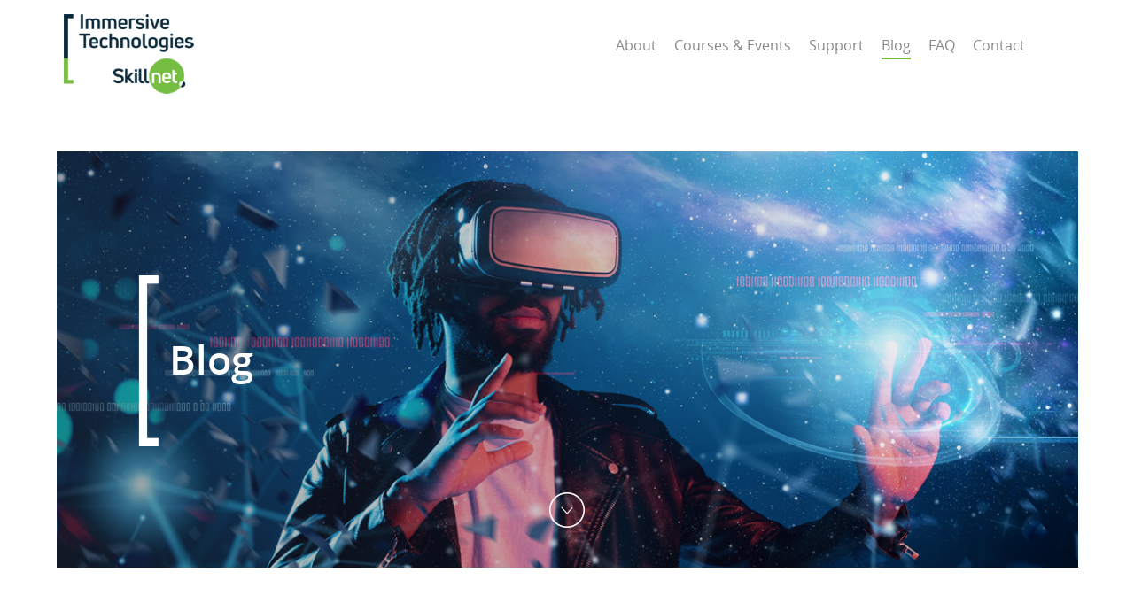

--- FILE ---
content_type: text/html; charset=UTF-8
request_url: https://immersivetechnologiesskillnet.ie/blog-news/
body_size: 165727
content:
<!doctype html>
<!-- Global site tag (gtag.js) - Google Analytics -->
<script async src="https://www.googletagmanager.com/gtag/js?id=G-NCT4MV9XWG"></script>
<script>
  window.dataLayer = window.dataLayer || [];
  function gtag(){dataLayer.push(arguments);}
  gtag('js', new Date());

  gtag('config', 'G-NCT4MV9XWG');
</script>


<script id="mcjs">!function(c,h,i,m,p){m=c.createElement(h),p=c.getElementsByTagName(h)[0],m.async=1,m.src=i,p.parentNode.insertBefore(m,p)}(document,"script","https://chimpstatic.com/mcjs-connected/js/users/41592e12de62b2424bf2ef7de/5878c614e300313617d258d8f.js");</script>

<html lang="en-GB" prefix="og: http://ogp.me/ns#" xmlns:og="http://ogp.me/ns#" xmlns:fb="http://ogp.me/ns/fb#" class="no-js">
<head>
<link rel="apple-touch-icon" sizes="57x57" href="https://immersivetechnologiesskillnet.ie/wordpress/apple-icon-57x57.png">
<link rel="apple-touch-icon" sizes="60x60" href="https://immersivetechnologiesskillnet.ie/wordpress/apple-icon-60x60.png">
<link rel="apple-touch-icon" sizes="72x72" href="https://immersivetechnologiesskillnet.ie/wordpress/apple-icon-72x72.png">
<link rel="apple-touch-icon" sizes="76x76" href="https://immersivetechnologiesskillnet.ie/wordpress/apple-icon-76x76.png">
<link rel="apple-touch-icon" sizes="114x114" href="https://immersivetechnologiesskillnet.ie/wordpress/apple-icon-114x114.png">
<link rel="apple-touch-icon" sizes="120x120" href="https://immersivetechnologiesskillnet.ie/wordpress/apple-icon-120x120.png">
<link rel="apple-touch-icon" sizes="144x144" href="https://immersivetechnologiesskillnet.ie/wordpress/apple-icon-144x144.png">
<link rel="apple-touch-icon" sizes="152x152" href="https://immersivetechnologiesskillnet.ie/wordpress/apple-icon-152x152.png">
<link rel="apple-touch-icon" sizes="180x180" href="https://immersivetechnologiesskillnet.ie/wordpress/apple-icon-180x180.png">
<link rel="icon" type="image/png" sizes="192x192"  href="https://immersivetechnologiesskillnet.ie/wordpress/android-icon-192x192.png">
<link rel="icon" type="image/png" sizes="32x32" href="https://immersivetechnologiesskillnet.ie/wordpress/favicon-32x32.png">
<link rel="icon" type="image/png" sizes="96x96" href="https://immersivetechnologiesskillnet.ie/wordpress/favicon-96x96.png">
<link rel="icon" type="image/png" sizes="16x16" href="https://immersivetechnologiesskillnet.ie/wordpress//favicon-16x16.png">
<link rel="manifest" href="https://immersivetechnologiesskillnet.ie/wordpress/manifest.json">
<meta name="msapplication-TileColor" content="#ffffff">
<meta name="msapplication-TileImage" content="https://immersivetechnologiesskillnet.ie/wordpress/ms-icon-144x144.png">
<meta name="theme-color" content="#ffffff">
<!-- Meta Tags -->
<meta http-equiv="Content-Type" content="text/html; charset=UTF-8" />


	<meta name="viewport" content="width=device-width, initial-scale=1, maximum-scale=1, user-scalable=0" />

	

<!--Shortcut icon-->

<title>Blog/News - Immersive Technologies Skillnet</title>
<style type="text/css">			.heateorSssInstagramBackground{background:radial-gradient(circle at 30% 107%,#fdf497 0,#fdf497 5%,#fd5949 45%,#d6249f 60%,#285aeb 90%)}
											.heateor_sss_horizontal_sharing .heateorSssSharing,.heateor_sss_standard_follow_icons_container .heateorSssSharing{
							color: #fff;
						border-width: 0px;
			border-style: solid;
			border-color: transparent;
		}
				.heateor_sss_horizontal_sharing .heateorSssTCBackground{
			color:#666;
		}
				.heateor_sss_horizontal_sharing .heateorSssSharing:hover,.heateor_sss_standard_follow_icons_container .heateorSssSharing:hover{
						border-color: transparent;
		}
		.heateor_sss_vertical_sharing .heateorSssSharing,.heateor_sss_floating_follow_icons_container .heateorSssSharing{
							color: #fff;
						border-width: 0px;
			border-style: solid;
			border-color: transparent;
		}
				.heateor_sss_vertical_sharing .heateorSssTCBackground{
			color:#666;
		}
				.heateor_sss_vertical_sharing .heateorSssSharing:hover,.heateor_sss_floating_follow_icons_container .heateorSssSharing:hover{
						border-color: transparent;
		}
		
		@media screen and (max-width:783px) {.heateor_sss_vertical_sharing{display:none!important}}@media screen and (max-width:783px) {.heateor_sss_floating_follow_icons_container{display:none!important}}</style>
<!-- This site is optimized with the Yoast SEO plugin v7.6.1 - https://yoast.com/wordpress/plugins/seo/ -->
<link rel="canonical" href="https://immersivetechnologiesskillnet.ie/blog-news/" />
<meta property="og:locale" content="en_GB" />
<meta property="og:type" content="article" />
<meta property="og:title" content="Blog/News - Immersive Technologies Skillnet" />
<meta property="og:url" content="https://immersivetechnologiesskillnet.ie/blog-news/" />
<meta property="og:site_name" content="Immersive Technologies Skillnet" />
<meta property="article:publisher" content="https://www.facebook.com/ImmersiveSkills" />
<meta name="twitter:card" content="summary_large_image" />
<meta name="twitter:title" content="Blog/News - Immersive Technologies Skillnet" />
<meta name="twitter:site" content="@ImmersiveSkills" />
<meta name="twitter:creator" content="@ImmersiveSkills" />
<script type='application/ld+json'>{"@context":"https:\/\/schema.org","@type":"Organization","url":"https:\/\/immersivetechnologiesskillnet.ie\/","sameAs":["https:\/\/www.facebook.com\/ImmersiveSkills","https:\/\/www.linkedin.com\/company\/immersive-technologies-skillnet\/?viewAsMember=true","https:\/\/twitter.com\/ImmersiveSkills"],"@id":"https:\/\/immersivetechnologiesskillnet.ie\/#organization","name":"Immersive Technologies Skillnet","logo":"https:\/\/immersivetechnologiesskillnet.ie\/wordpress\/wp-content\/uploads\/2020\/12\/IMTS-Logo.jpg"}</script>
<!-- / Yoast SEO plugin. -->

<link rel='dns-prefetch' href='//s.w.org' />
<link rel="alternate" type="application/rss+xml" title="Immersive Technologies Skillnet &raquo; Feed" href="https://immersivetechnologiesskillnet.ie/feed/" />
<link rel="alternate" type="application/rss+xml" title="Immersive Technologies Skillnet &raquo; Comments Feed" href="https://immersivetechnologiesskillnet.ie/comments/feed/" />
<meta name="generator" content="Event Espresso Version 4.9.75.p" />
		<script type="text/javascript">
			window._wpemojiSettings = {"baseUrl":"https:\/\/s.w.org\/images\/core\/emoji\/11\/72x72\/","ext":".png","svgUrl":"https:\/\/s.w.org\/images\/core\/emoji\/11\/svg\/","svgExt":".svg","source":{"concatemoji":"https:\/\/immersivetechnologiesskillnet.ie\/wordpress\/wp-includes\/js\/wp-emoji-release.min.js?ver=4.9.26"}};
			!function(e,a,t){var n,r,o,i=a.createElement("canvas"),p=i.getContext&&i.getContext("2d");function s(e,t){var a=String.fromCharCode;p.clearRect(0,0,i.width,i.height),p.fillText(a.apply(this,e),0,0);e=i.toDataURL();return p.clearRect(0,0,i.width,i.height),p.fillText(a.apply(this,t),0,0),e===i.toDataURL()}function c(e){var t=a.createElement("script");t.src=e,t.defer=t.type="text/javascript",a.getElementsByTagName("head")[0].appendChild(t)}for(o=Array("flag","emoji"),t.supports={everything:!0,everythingExceptFlag:!0},r=0;r<o.length;r++)t.supports[o[r]]=function(e){if(!p||!p.fillText)return!1;switch(p.textBaseline="top",p.font="600 32px Arial",e){case"flag":return s([55356,56826,55356,56819],[55356,56826,8203,55356,56819])?!1:!s([55356,57332,56128,56423,56128,56418,56128,56421,56128,56430,56128,56423,56128,56447],[55356,57332,8203,56128,56423,8203,56128,56418,8203,56128,56421,8203,56128,56430,8203,56128,56423,8203,56128,56447]);case"emoji":return!s([55358,56760,9792,65039],[55358,56760,8203,9792,65039])}return!1}(o[r]),t.supports.everything=t.supports.everything&&t.supports[o[r]],"flag"!==o[r]&&(t.supports.everythingExceptFlag=t.supports.everythingExceptFlag&&t.supports[o[r]]);t.supports.everythingExceptFlag=t.supports.everythingExceptFlag&&!t.supports.flag,t.DOMReady=!1,t.readyCallback=function(){t.DOMReady=!0},t.supports.everything||(n=function(){t.readyCallback()},a.addEventListener?(a.addEventListener("DOMContentLoaded",n,!1),e.addEventListener("load",n,!1)):(e.attachEvent("onload",n),a.attachEvent("onreadystatechange",function(){"complete"===a.readyState&&t.readyCallback()})),(n=t.source||{}).concatemoji?c(n.concatemoji):n.wpemoji&&n.twemoji&&(c(n.twemoji),c(n.wpemoji)))}(window,document,window._wpemojiSettings);
		</script>
		<style type="text/css">
img.wp-smiley,
img.emoji {
	display: inline !important;
	border: none !important;
	box-shadow: none !important;
	height: 1em !important;
	width: 1em !important;
	margin: 0 .07em !important;
	vertical-align: -0.1em !important;
	background: none !important;
	padding: 0 !important;
}
</style>
<link rel='stylesheet' id='slick-css'  href='https://immersivetechnologiesskillnet.ie/wordpress/wp-content/themes/salient-child/css/slick.css?ver=4.9.26' type='text/css' media='all' />
<link rel='stylesheet' id='slick-theme-css'  href='https://immersivetechnologiesskillnet.ie/wordpress/wp-content/themes/salient-child/css/slick-theme.css?ver=4.9.26' type='text/css' media='all' />
<link rel='stylesheet' id='contact-form-7-css'  href='https://immersivetechnologiesskillnet.ie/wordpress/wp-content/plugins/contact-form-7/includes/css/styles.css?ver=5.0.2' type='text/css' media='all' />
<link rel='stylesheet' id='sm-style-css'  href='https://immersivetechnologiesskillnet.ie/wordpress/wp-content/plugins/simple-masonry-layout/css/sm-style.css?ver=4.9.26' type='text/css' media='all' />
<link rel='stylesheet' id='darkbox-style-css'  href='https://immersivetechnologiesskillnet.ie/wordpress/wp-content/plugins/simple-masonry-layout/css/darkbox.css?ver=4.9.26' type='text/css' media='all' />
<link rel='stylesheet' id='font-awesome-css'  href='https://immersivetechnologiesskillnet.ie/wordpress/wp-content/plugins/simple-masonry-layout/css/font-awesome.min.css?ver=4.9.26' type='text/css' media='all' />
<link rel='stylesheet' id='parent-style-css'  href='https://immersivetechnologiesskillnet.ie/wordpress/wp-content/themes/salient/style.css?ver=4.9.26' type='text/css' media='all' />
<link rel='stylesheet' id='mediaelement-css'  href='https://immersivetechnologiesskillnet.ie/wordpress/wp-includes/js/mediaelement/mediaelementplayer-legacy.min.css?ver=4.2.6-78496d1' type='text/css' media='all' />
<link rel='stylesheet' id='wp-mediaelement-css'  href='https://immersivetechnologiesskillnet.ie/wordpress/wp-includes/js/mediaelement/wp-mediaelement.min.css?ver=4.9.26' type='text/css' media='all' />
<link rel='stylesheet' id='rgs-css'  href='https://immersivetechnologiesskillnet.ie/wordpress/wp-content/themes/salient/css/rgs.css?ver=8.5.4' type='text/css' media='all' />
<link rel='stylesheet' id='main-styles-css'  href='https://immersivetechnologiesskillnet.ie/wordpress/wp-content/themes/salient-child/style.css?ver=8.5.5' type='text/css' media='all' />
<style id='main-styles-inline-css' type='text/css'>
html:not(.page-trans-loaded) { background-color: #ffffff; }
</style>
<link rel='stylesheet' id='fancyBox-css'  href='https://immersivetechnologiesskillnet.ie/wordpress/wp-content/themes/salient/css/jquery.fancybox.css?ver=9.0' type='text/css' media='all' />
<!--[if lt IE 9]>
<link rel='stylesheet' id='nectar-ie8-css'  href='https://immersivetechnologiesskillnet.ie/wordpress/wp-content/themes/salient/css/ie8.css?ver=4.9.26' type='text/css' media='all' />
<![endif]-->
<link rel='stylesheet' id='responsive-css'  href='https://immersivetechnologiesskillnet.ie/wordpress/wp-content/themes/salient/css/responsive.css?ver=8.5.5' type='text/css' media='all' />
<link rel='stylesheet' id='skin-ascend-css'  href='https://immersivetechnologiesskillnet.ie/wordpress/wp-content/themes/salient/css/ascend.css?ver=8.5.4' type='text/css' media='all' />
<link rel='stylesheet' id='heateor_sss_frontend_css-css'  href='https://immersivetechnologiesskillnet.ie/wordpress/wp-content/plugins/sassy-social-share/public/css/sassy-social-share-public.css?ver=3.3.20' type='text/css' media='all' />
<link rel='stylesheet' id='heateor_sss_sharing_default_svg-css'  href='https://immersivetechnologiesskillnet.ie/wordpress/wp-content/plugins/sassy-social-share/admin/css/sassy-social-share-svg.css?ver=3.3.20' type='text/css' media='all' />
<link rel='stylesheet' id='js_composer_front-css'  href='https://immersivetechnologiesskillnet.ie/wordpress/wp-content/plugins/js_composer_salient/assets/css/js_composer.min.css?ver=5.4.7' type='text/css' media='all' />
<link rel='stylesheet' id='dashicons-css'  href='https://immersivetechnologiesskillnet.ie/wordpress/wp-includes/css/dashicons.min.css?ver=4.9.26' type='text/css' media='all' />
<link rel='stylesheet' id='espresso_default-css'  href='https://immersivetechnologiesskillnet.ie/wordpress/wp-content/plugins/event-espresso-core-reg/core/templates/global_assets/css/espresso_default.css?ver=4.9.75.p' type='text/css' media='all' />
<script type='text/javascript' src='https://immersivetechnologiesskillnet.ie/wordpress/wp-includes/js/jquery/jquery.js?ver=1.12.4'></script>
<script type='text/javascript' src='https://immersivetechnologiesskillnet.ie/wordpress/wp-includes/js/jquery/jquery-migrate.min.js?ver=1.4.1'></script>
<script type='text/javascript' src='https://immersivetechnologiesskillnet.ie/wordpress/wp-content/plugins/simple-masonry-layout/js/modernizr.custom.js?ver=4.9.26'></script>
<script type='text/javascript' src='https://immersivetechnologiesskillnet.ie/wordpress/wp-content/themes/salient-child/js/custom_script.js?ver=4.9.26'></script>
<script type='text/javascript' src='https://immersivetechnologiesskillnet.ie/wordpress/wp-content/themes/salient-child/js/jquery.min.js?ver=4.9.26'></script>
<script type='text/javascript' src='https://immersivetechnologiesskillnet.ie/wordpress/wp-content/themes/salient-child/js/slick.min.js?ver=4.9.26'></script>
<script type='text/javascript'>
/* <![CDATA[ */
var misha_loadmore_params = {"ajaxurl":"https:\/\/immersivetechnologiesskillnet.ie\/wordpress\/wp-admin\/admin-ajax.php","posts":"{\"page\":0,\"pagename\":\"blog-news\",\"error\":\"\",\"m\":\"\",\"p\":0,\"post_parent\":\"\",\"subpost\":\"\",\"subpost_id\":\"\",\"attachment\":\"\",\"attachment_id\":0,\"name\":\"blog-news\",\"page_id\":0,\"second\":\"\",\"minute\":\"\",\"hour\":\"\",\"day\":0,\"monthnum\":0,\"year\":0,\"w\":0,\"category_name\":\"\",\"tag\":\"\",\"cat\":\"\",\"tag_id\":\"\",\"author\":\"\",\"author_name\":\"\",\"feed\":\"\",\"tb\":\"\",\"paged\":\"\",\"meta_key\":\"\",\"meta_value\":\"\",\"preview\":\"\",\"s\":\"\",\"sentence\":\"\",\"title\":\"\",\"fields\":\"\",\"menu_order\":\"\",\"embed\":\"\",\"category__in\":[],\"category__not_in\":[],\"category__and\":[],\"post__in\":[],\"post__not_in\":[],\"post_name__in\":[],\"tag__in\":[],\"tag__not_in\":[],\"tag__and\":[],\"tag_slug__in\":[],\"tag_slug__and\":[],\"post_parent__in\":[],\"post_parent__not_in\":[],\"author__in\":[],\"author__not_in\":[],\"ignore_sticky_posts\":false,\"suppress_filters\":false,\"cache_results\":true,\"update_post_term_cache\":true,\"lazy_load_term_meta\":true,\"update_post_meta_cache\":true,\"post_type\":\"\",\"posts_per_page\":10,\"nopaging\":false,\"comments_per_page\":\"50\",\"no_found_rows\":false,\"order\":\"DESC\"}","current_page":"1","max_page":"0"};
/* ]]> */
</script>
<script type='text/javascript' src='https://immersivetechnologiesskillnet.ie/wordpress/wp-content/themes/salient-child/myloadmore.js?ver=4.9.26'></script>
<script type='text/javascript'>
/* <![CDATA[ */
var misha_newsloadmore_params = {"ajaxurl":"https:\/\/immersivetechnologiesskillnet.ie\/wordpress\/wp-admin\/admin-ajax.php","posts":"{\"page\":0,\"pagename\":\"blog-news\",\"error\":\"\",\"m\":\"\",\"p\":0,\"post_parent\":\"\",\"subpost\":\"\",\"subpost_id\":\"\",\"attachment\":\"\",\"attachment_id\":0,\"name\":\"blog-news\",\"page_id\":0,\"second\":\"\",\"minute\":\"\",\"hour\":\"\",\"day\":0,\"monthnum\":0,\"year\":0,\"w\":0,\"category_name\":\"\",\"tag\":\"\",\"cat\":\"\",\"tag_id\":\"\",\"author\":\"\",\"author_name\":\"\",\"feed\":\"\",\"tb\":\"\",\"paged\":\"\",\"meta_key\":\"\",\"meta_value\":\"\",\"preview\":\"\",\"s\":\"\",\"sentence\":\"\",\"title\":\"\",\"fields\":\"\",\"menu_order\":\"\",\"embed\":\"\",\"category__in\":[],\"category__not_in\":[],\"category__and\":[],\"post__in\":[],\"post__not_in\":[],\"post_name__in\":[],\"tag__in\":[],\"tag__not_in\":[],\"tag__and\":[],\"tag_slug__in\":[],\"tag_slug__and\":[],\"post_parent__in\":[],\"post_parent__not_in\":[],\"author__in\":[],\"author__not_in\":[],\"ignore_sticky_posts\":false,\"suppress_filters\":false,\"cache_results\":true,\"update_post_term_cache\":true,\"lazy_load_term_meta\":true,\"update_post_meta_cache\":true,\"post_type\":\"\",\"posts_per_page\":10,\"nopaging\":false,\"comments_per_page\":\"50\",\"no_found_rows\":false,\"order\":\"DESC\"}","current_page":"1","max_page":"0"};
/* ]]> */
</script>
<script type='text/javascript' src='https://immersivetechnologiesskillnet.ie/wordpress/wp-content/themes/salient-child/mynewsloadmore.js?ver=4.9.26'></script>
<script type='text/javascript'>
var mejsL10n = {"language":"en","strings":{"mejs.install-flash":"You are using a browser that does not have Flash player enabled or installed. Please turn on your Flash player plugin or download the latest version from https:\/\/get.adobe.com\/flashplayer\/","mejs.fullscreen-off":"Turn off Fullscreen","mejs.fullscreen-on":"Go Fullscreen","mejs.download-video":"Download Video","mejs.fullscreen":"Fullscreen","mejs.time-jump-forward":["Jump forward 1 second","Jump forward %1 seconds"],"mejs.loop":"Toggle Loop","mejs.play":"Play","mejs.pause":"Pause","mejs.close":"Close","mejs.time-slider":"Time Slider","mejs.time-help-text":"Use Left\/Right Arrow keys to advance one second, Up\/Down arrows to advance ten seconds.","mejs.time-skip-back":["Skip back 1 second","Skip back %1 seconds"],"mejs.captions-subtitles":"Captions\/Subtitles","mejs.captions-chapters":"Chapters","mejs.none":"None","mejs.mute-toggle":"Mute Toggle","mejs.volume-help-text":"Use Up\/Down Arrow keys to increase or decrease volume.","mejs.unmute":"Unmute","mejs.mute":"Mute","mejs.volume-slider":"Volume Slider","mejs.video-player":"Video Player","mejs.audio-player":"Audio Player","mejs.ad-skip":"Skip ad","mejs.ad-skip-info":["Skip in 1 second","Skip in %1 seconds"],"mejs.source-chooser":"Source Chooser","mejs.stop":"Stop","mejs.speed-rate":"Speed Rate","mejs.live-broadcast":"Live Broadcast","mejs.afrikaans":"Afrikaans","mejs.albanian":"Albanian","mejs.arabic":"Arabic","mejs.belarusian":"Belarusian","mejs.bulgarian":"Bulgarian","mejs.catalan":"Catalan","mejs.chinese":"Chinese","mejs.chinese-simplified":"Chinese (Simplified)","mejs.chinese-traditional":"Chinese (Traditional)","mejs.croatian":"Croatian","mejs.czech":"Czech","mejs.danish":"Danish","mejs.dutch":"Dutch","mejs.english":"English","mejs.estonian":"Estonian","mejs.filipino":"Filipino","mejs.finnish":"Finnish","mejs.french":"French","mejs.galician":"Galician","mejs.german":"German","mejs.greek":"Greek","mejs.haitian-creole":"Haitian Creole","mejs.hebrew":"Hebrew","mejs.hindi":"Hindi","mejs.hungarian":"Hungarian","mejs.icelandic":"Icelandic","mejs.indonesian":"Indonesian","mejs.irish":"Irish","mejs.italian":"Italian","mejs.japanese":"Japanese","mejs.korean":"Korean","mejs.latvian":"Latvian","mejs.lithuanian":"Lithuanian","mejs.macedonian":"Macedonian","mejs.malay":"Malay","mejs.maltese":"Maltese","mejs.norwegian":"Norwegian","mejs.persian":"Persian","mejs.polish":"Polish","mejs.portuguese":"Portuguese","mejs.romanian":"Romanian","mejs.russian":"Russian","mejs.serbian":"Serbian","mejs.slovak":"Slovak","mejs.slovenian":"Slovenian","mejs.spanish":"Spanish","mejs.swahili":"Swahili","mejs.swedish":"Swedish","mejs.tagalog":"Tagalog","mejs.thai":"Thai","mejs.turkish":"Turkish","mejs.ukrainian":"Ukrainian","mejs.vietnamese":"Vietnamese","mejs.welsh":"Welsh","mejs.yiddish":"Yiddish"}};
</script>
<script type='text/javascript' src='https://immersivetechnologiesskillnet.ie/wordpress/wp-includes/js/mediaelement/mediaelement-and-player.min.js?ver=4.2.6-78496d1'></script>
<script type='text/javascript' src='https://immersivetechnologiesskillnet.ie/wordpress/wp-includes/js/mediaelement/mediaelement-migrate.min.js?ver=4.9.26'></script>
<script type='text/javascript'>
/* <![CDATA[ */
var _wpmejsSettings = {"pluginPath":"\/wordpress\/wp-includes\/js\/mediaelement\/","classPrefix":"mejs-","stretching":"responsive"};
/* ]]> */
</script>
<script type='text/javascript'>
function heateorSssLoadEvent(e) {var t=window.onload;if (typeof window.onload!="function") {window.onload=e}else{window.onload=function() {t();e()}}};	var heateorSssSharingAjaxUrl = 'https://immersivetechnologiesskillnet.ie/wordpress/wp-admin/admin-ajax.php', heateorSssCloseIconPath = 'https://immersivetechnologiesskillnet.ie/wordpress/wp-content/plugins/sassy-social-share/public/../images/close.png', heateorSssPluginIconPath = 'https://immersivetechnologiesskillnet.ie/wordpress/wp-content/plugins/sassy-social-share/public/../images/logo.png', heateorSssHorizontalSharingCountEnable = 0, heateorSssVerticalSharingCountEnable = 0, heateorSssSharingOffset = -10; var heateorSssMobileStickySharingEnabled = 0;var heateorSssCopyLinkMessage = "Link copied.";var heateorSssUrlCountFetched = [], heateorSssSharesText = 'Shares', heateorSssShareText = 'Share';function heateorSssPopup(e) {window.open(e,"popUpWindow","height=400,width=600,left=400,top=100,resizable,scrollbars,toolbar=0,personalbar=0,menubar=no,location=no,directories=no,status")};var heateorSssWhatsappShareAPI = "web";
</script>
<script type='text/javascript' src='https://immersivetechnologiesskillnet.ie/wordpress/wp-content/plugins/sassy-social-share/public/js/sassy-social-share-public.js?ver=3.3.20'></script>
<link rel='https://api.w.org/' href='https://immersivetechnologiesskillnet.ie/wp-json/' />
<link rel="EditURI" type="application/rsd+xml" title="RSD" href="https://immersivetechnologiesskillnet.ie/wordpress/xmlrpc.php?rsd" />
<link rel="wlwmanifest" type="application/wlwmanifest+xml" href="https://immersivetechnologiesskillnet.ie/wordpress/wp-includes/wlwmanifest.xml" /> 
<meta name="generator" content="WordPress 4.9.26" />
<link rel='shortlink' href='https://immersivetechnologiesskillnet.ie/?p=4684' />
<link rel="alternate" type="application/json+oembed" href="https://immersivetechnologiesskillnet.ie/wp-json/oembed/1.0/embed?url=https%3A%2F%2Fimmersivetechnologiesskillnet.ie%2Fblog-news%2F" />
<link rel="alternate" type="text/xml+oembed" href="https://immersivetechnologiesskillnet.ie/wp-json/oembed/1.0/embed?url=https%3A%2F%2Fimmersivetechnologiesskillnet.ie%2Fblog-news%2F&#038;format=xml" />
<script type="text/javascript"> var root = document.getElementsByTagName( "html" )[0]; root.setAttribute( "class", "js" ); </script><style type="text/css">body a{color:#72bc23;}#header-outer:not([data-lhe="animated_underline"]) header#top nav > ul > li > a:hover,#header-outer:not([data-lhe="animated_underline"]) header#top nav .sf-menu > li.sfHover > a,header#top nav > ul > li.button_bordered > a:hover,#header-outer:not([data-lhe="animated_underline"]) header#top nav .sf-menu li.current-menu-item > a,header#top nav .sf-menu li.current_page_item > a .sf-sub-indicator i,header#top nav .sf-menu li.current_page_ancestor > a .sf-sub-indicator i,#header-outer:not([data-lhe="animated_underline"]) header#top nav .sf-menu li.current_page_ancestor > a,#header-outer:not([data-lhe="animated_underline"]) header#top nav .sf-menu li.current-menu-ancestor > a,#header-outer:not([data-lhe="animated_underline"]) header#top nav .sf-menu li.current_page_item > a,body header#top nav .sf-menu li.current_page_item > a .sf-sub-indicator [class^="icon-"],header#top nav .sf-menu li.current_page_ancestor > a .sf-sub-indicator [class^="icon-"],.sf-menu li ul li.sfHover > a .sf-sub-indicator [class^="icon-"],#header-outer:not(.transparent) #social-in-menu a i:after,.testimonial_slider[data-rating-color="accent-color"] .star-rating .filled:before,ul.sf-menu > li > a:hover > .sf-sub-indicator i,ul.sf-menu > li > a:active > .sf-sub-indicator i,ul.sf-menu > li.sfHover > a > .sf-sub-indicator i,.sf-menu ul li.current_page_item > a,.sf-menu ul li.current-menu-ancestor > a,.sf-menu ul li.current_page_ancestor > a,.sf-menu ul a:focus,.sf-menu ul a:hover,.sf-menu ul a:active,.sf-menu ul li:hover > a,.sf-menu ul li.sfHover > a,.sf-menu li ul li a:hover,.sf-menu li ul li.sfHover > a,#footer-outer a:hover,.recent-posts .post-header a:hover,article.post .post-header a:hover,article.result a:hover,article.post .post-header h2 a,.single article.post .post-meta a:hover,.comment-list .comment-meta a:hover,label span,.wpcf7-form p span,.icon-3x[class^="icon-"],.icon-3x[class*=" icon-"],.icon-tiny[class^="icon-"],body .circle-border,article.result .title a,.home .blog-recent:not([data-style="list_featured_first_row"]) .col .post-header a:hover,.home .blog-recent .col .post-header h3 a,#single-below-header a:hover,header#top #logo:hover,.sf-menu > li.current_page_ancestor > a > .sf-sub-indicator [class^="icon-"],.sf-menu > li.current-menu-ancestor > a > .sf-sub-indicator [class^="icon-"],body #mobile-menu li.open > a [class^="icon-"],.pricing-column h3,.pricing-table[data-style="flat-alternative"] .pricing-column.accent-color h4,.pricing-table[data-style="flat-alternative"] .pricing-column.accent-color .interval,.comment-author a:hover,.project-attrs li i,#footer-outer #copyright li a i:hover,.col:hover > [class^="icon-"].icon-3x.accent-color.alt-style.hovered,.col:hover > [class*=" icon-"].icon-3x.accent-color.alt-style.hovered,#header-outer .widget_shopping_cart .cart_list a,.woocommerce .star-rating,.woocommerce-page table.cart a.remove,.woocommerce form .form-row .required,.woocommerce-page form .form-row .required,body #header-secondary-outer #social a:hover i,.woocommerce ul.products li.product .price,body .twitter-share:hover i,.twitter-share.hovered i,body .linkedin-share:hover i,.linkedin-share.hovered i,body .google-plus-share:hover i,.google-plus-share.hovered i,.pinterest-share:hover i,.pinterest-share.hovered i,.facebook-share:hover i,.facebook-share.hovered i,.woocommerce-page ul.products li.product .price,.nectar-milestone .number.accent-color,header#top nav > ul > li.megamenu > ul > li > a:hover,header#top nav > ul > li.megamenu > ul > li.sfHover > a,body #portfolio-nav a:hover i,span.accent-color,.nectar-love:hover i,.nectar-love.loved i,.portfolio-items .nectar-love:hover i,.portfolio-items .nectar-love.loved i,body .hovered .nectar-love i,header#top nav ul #search-btn a:hover span,header#top nav ul .slide-out-widget-area-toggle a:hover span,body:not(.material) #search-outer #search #close a span:hover,.carousel-wrap[data-full-width="true"] .carousel-heading a:hover i,#search-outer .ui-widget-content li:hover a .title,#search-outer .ui-widget-content .ui-state-hover .title,#search-outer .ui-widget-content .ui-state-focus .title,.portfolio-filters-inline .container ul li a.active,body [class^="icon-"].icon-default-style,.single-post #single-below-header.fullscreen-header .icon-salient-heart-2,.svg-icon-holder[data-color="accent-color"],.team-member a.accent-color:hover,.ascend .comment-list .reply a,.wpcf7-form .wpcf7-not-valid-tip,.text_on_hover.product .add_to_cart_button,.blog-recent[data-style="minimal"] .col > span,.blog-recent[data-style="title_only"] .col:hover .post-header .title,.woocommerce-checkout-review-order-table .product-info .amount,.tabbed[data-style="minimal"] > ul li a.active-tab,.masonry.classic_enhanced article.post .post-meta a:hover i,.blog-recent[data-style*="classic_enhanced"] .post-meta a:hover i,.blog-recent[data-style*="classic_enhanced"] .post-meta .icon-salient-heart-2.loved,.masonry.classic_enhanced article.post .post-meta .icon-salient-heart-2.loved,.single #single-meta ul li:not(.meta-share-count):hover i,.single #single-meta ul li:not(.meta-share-count):hover a,.single #single-meta ul li:not(.meta-share-count):hover span,.single #single-meta ul li.meta-share-count .nectar-social a:hover i,#project-meta #single-meta ul li > a,#project-meta ul li.meta-share-count .nectar-social a:hover i,#project-meta ul li:not(.meta-share-count):hover i,#project-meta ul li:not(.meta-share-count):hover span,div[data-style="minimal"] .toggle:hover h3 a,div[data-style="minimal"] .toggle.open h3 a,.nectar-icon-list[data-icon-style="border"][data-icon-color="accent-color"] .list-icon-holder[data-icon_type="numerical"] span,.nectar-icon-list[data-icon-color="accent-color"][data-icon-style="border"] .content h4,body[data-dropdown-style="minimal"] #header-outer .woocommerce.widget_shopping_cart .cart_list li a.remove,body[data-dropdown-style="minimal"] #header-outer .woocommerce.widget_shopping_cart .cart_list li a.remove,.post-area.standard-minimal article.post .post-meta .date a,.post-area.standard-minimal article.post .post-header h2 a:hover,.post-area.standard-minimal article.post .more-link:hover span,.post-area.standard-minimal article.post .more-link span:after,.post-area.standard-minimal article.post .minimal-post-meta a:hover,body #pagination .page-numbers.prev:hover,body #pagination .page-numbers.next:hover,html body .woocommerce-pagination a.page-numbers:hover,body .woocommerce-pagination a.page-numbers:hover,body #pagination a.page-numbers:hover,.nectar-slide-in-cart .widget_shopping_cart .cart_list a,.sf-menu ul li.open-submenu > a,.woocommerce p.stars a:hover,.woocommerce .material.product .product-wrap .product-add-to-cart a:hover,.woocommerce .material.product .product-wrap .product-add-to-cart a:hover > span,.woocommerce-MyAccount-navigation ul li.is-active a:before,.woocommerce-MyAccount-navigation ul li:hover a:before,.woocommerce.ascend .price_slider_amount button.button[type="submit"],html .ascend.woocommerce #sidebar div ul li a:hover,html .ascend.woocommerce #sidebar div ul li.current-cat > a,.woocommerce .widget_layered_nav ul li.chosen a:after,.woocommerce-page .widget_layered_nav ul li.chosen a:after,[data-style="list_featured_first_row"] .meta-category a,body[data-form-submit="see-through"] input[type=submit],body[data-form-submit="see-through"] button[type=submit],#header-outer[data-format="left-header"] .sf-menu .sub-menu .current-menu-item > a,.nectar_icon_wrap[data-color="accent-color"] i,.nectar_team_member_close .inner:before,body[data-dropdown-style="minimal"]:not([data-header-format="left-header"]) header#top nav > ul > li.megamenu > ul > li > ul > li.has-ul > a:hover,body:not([data-header-format="left-header"]) header#top nav > ul > li.megamenu > ul > li > ul > li.has-ul > a:hover,.masonry.material .masonry-blog-item .meta-category a,.post-area.featured_img_left .meta-category a,body[data-dropdown-style="minimal"] #header-outer:not([data-format="left-header"]) header#top nav > ul > li.megamenu ul ul li.current-menu-item.has-ul > a,body[data-dropdown-style="minimal"] #header-outer:not([data-format="left-header"]) header#top nav > ul > li.megamenu ul ul li.current-menu-ancestor.has-ul > a,body .wpb_row .span_12 .portfolio-filters-inline[data-color-scheme="accent-color-underline"].full-width-section a.active,body .wpb_row .span_12 .portfolio-filters-inline[data-color-scheme="accent-color-underline"].full-width-section a:hover,.material .comment-list .reply a:hover,.related-posts[data-style="material"] .meta-category a,body[data-dropdown-style="minimal"].material:not([data-header-color="custom"]) #header-outer:not([data-format="left-header"]) header#top nav >ul >li:not(.megamenu) ul.cart_list a:hover,body.material #header-outer:not(.transparent) .cart-outer:hover .cart-menu-wrap .icon-salient-cart,.material .widget li:not(.has-img) a:hover .post-title,.material #sidebar .widget li:not(.has-img) a:hover .post-title,.material .container-wrap #author-bio #author-info a:hover,.material #sidebar .widget ul[data-style="featured-image-left"] li a:hover .post-title,body.material .tabbed[data-color-scheme="accent-color"][data-style="minimal"]:not(.using-icons) >ul li:not(.cta-button) a:hover,body.material .tabbed[data-color-scheme="accent-color"][data-style="minimal"]:not(.using-icons) >ul li:not(.cta-button) a.active-tab,body.material .widget:not(.nectar_popular_posts_widget):not(.recent_posts_extra_widget) li a:hover,.material .widget .tagcloud a,.material #sidebar .widget .tagcloud a,.single.material .post-area .content-inner > .post-tags a,.tabbed[data-style*="material"][data-color-scheme="accent-color"] ul li a:not(.active-tab):hover,body.material .nectar-button.see-through.accent-color[data-color-override="false"],div[data-style="minimal_small"] .toggle.accent-color > h3 a:hover,div[data-style="minimal_small"] .toggle.accent-color.open > h3 a,.nectar_single_testimonial[data-color="accent-color"] p span.open-quote{color:#72bc23!important;}.col:not(.post-area):not(.span_12):not(#sidebar):hover [class^="icon-"].icon-3x.accent-color.alt-style.hovered,body .col:not(.post-area):not(.span_12):not(#sidebar):hover a [class*=" icon-"].icon-3x.accent-color.alt-style.hovered,.ascend #header-outer:not(.transparent) .cart-outer:hover .cart-menu-wrap:not(.has_products) .icon-salient-cart{color:#72bc23!important;}.nectar_icon_wrap .svg-icon-holder[data-color="accent-color"] svg path{stroke:#72bc23!important;}.orbit-wrapper div.slider-nav span.right,.orbit-wrapper div.slider-nav span.left,.flex-direction-nav a,.jp-play-bar,.jp-volume-bar-value,.jcarousel-prev:hover,.jcarousel-next:hover,.portfolio-items .col[data-default-color="true"] .work-item:not(.style-3) .work-info-bg,.portfolio-items .col[data-default-color="true"] .bottom-meta,.portfolio-filters a,.portfolio-filters #sort-portfolio,.project-attrs li span,.progress li span,.nectar-progress-bar span,#footer-outer #footer-widgets .col .tagcloud a:hover,#sidebar .widget .tagcloud a:hover,article.post .more-link span:hover,#fp-nav.tooltip ul li .fp-tooltip .tooltip-inner,article.post.quote .post-content .quote-inner,article.post.link .post-content .link-inner,#pagination .next a:hover,#pagination .prev a:hover,.comment-list .reply a:hover,input[type=submit]:hover,input[type="button"]:hover,#footer-outer #copyright li a.vimeo:hover,#footer-outer #copyright li a.behance:hover,.toggle.open h3 a,.tabbed > ul li a.active-tab,[class*=" icon-"],.icon-normal,.bar_graph li span,.nectar-button[data-color-override="false"].regular-button,.nectar-button.tilt.accent-color,body .swiper-slide .button.transparent_2 a.primary-color:hover,#footer-outer #footer-widgets .col input[type="submit"],.carousel-prev:hover,.carousel-next:hover,body .products-carousel .carousel-next:hover,body .products-carousel .carousel-prev:hover,.blog-recent .more-link span:hover,.post-tags a:hover,.pricing-column.highlight h3,.pricing-table[data-style="flat-alternative"] .pricing-column.highlight h3 .highlight-reason,.pricing-table[data-style="flat-alternative"] .pricing-column.accent-color:before,#to-top:hover,#to-top.dark:hover,body[data-button-style*="rounded"] #to-top:after,#pagination a.page-numbers:hover,#pagination span.page-numbers.current,.single-portfolio .facebook-share a:hover,.single-portfolio .twitter-share a:hover,.single-portfolio .pinterest-share a:hover,.single-post .facebook-share a:hover,.single-post .twitter-share a:hover,.single-post .pinterest-share a:hover,.mejs-controls .mejs-time-rail .mejs-time-current,.mejs-controls .mejs-volume-button .mejs-volume-slider .mejs-volume-current,.mejs-controls .mejs-horizontal-volume-slider .mejs-horizontal-volume-current,article.post.quote .post-content .quote-inner,article.post.link .post-content .link-inner,article.format-status .post-content .status-inner,article.post.format-aside .aside-inner,body #header-secondary-outer #social li a.behance:hover,body #header-secondary-outer #social li a.vimeo:hover,#sidebar .widget:hover [class^="icon-"].icon-3x,.woocommerce-page button.single_add_to_cart_button,article.post.quote .content-inner .quote-inner .whole-link,.masonry.classic_enhanced article.post.quote.wide_tall .post-content a:hover .quote-inner,.masonry.classic_enhanced article.post.link.wide_tall .post-content a:hover .link-inner,.iosSlider .prev_slide:hover,.iosSlider .next_slide:hover,body [class^="icon-"].icon-3x.alt-style.accent-color,body [class*=" icon-"].icon-3x.alt-style.accent-color,#slide-out-widget-area,#slide-out-widget-area-bg.fullscreen,#slide-out-widget-area-bg.fullscreen-alt .bg-inner,#header-outer .widget_shopping_cart a.button,body[data-button-style="rounded"] .wpb_wrapper .twitter-share:before,body[data-button-style="rounded"] .wpb_wrapper .twitter-share.hovered:before,body[data-button-style="rounded"] .wpb_wrapper .facebook-share:before,body[data-button-style="rounded"] .wpb_wrapper .facebook-share.hovered:before,body[data-button-style="rounded"] .wpb_wrapper .google-plus-share:before,body[data-button-style="rounded"] .wpb_wrapper .google-plus-share.hovered:before,body[data-button-style="rounded"] .wpb_wrapper .nectar-social:hover > *:before,body[data-button-style="rounded"] .wpb_wrapper .pinterest-share:before,body[data-button-style="rounded"] .wpb_wrapper .pinterest-share.hovered:before,body[data-button-style="rounded"] .wpb_wrapper .linkedin-share:before,body[data-button-style="rounded"] .wpb_wrapper .linkedin-share.hovered:before,#header-outer a.cart-contents .cart-wrap span,#header-outer a#mobile-cart-link .cart-wrap span,.swiper-slide .button.solid_color a,.swiper-slide .button.solid_color_2 a,.portfolio-filters,button[type=submit]:hover,#buddypress button:hover,#buddypress a.button:hover,#buddypress ul.button-nav li.current a,header#top nav ul .slide-out-widget-area-toggle a:hover i.lines,header#top nav ul .slide-out-widget-area-toggle a:hover i.lines:after,header#top nav ul .slide-out-widget-area-toggle a:hover i.lines:before,header#top nav ul .slide-out-widget-area-toggle[data-icon-animation="simple-transform"] a:hover i.lines-button:after,#buddypress a.button:focus,.text_on_hover.product a.added_to_cart,.woocommerce div.product .woocommerce-tabs .full-width-content ul.tabs li a:after,.woocommerce div[data-project-style="text_on_hover"] .cart .quantity input.minus,.woocommerce div[data-project-style="text_on_hover"] .cart .quantity input.plus,.woocommerce-cart .wc-proceed-to-checkout a.checkout-button,.woocommerce .span_4 input[type="submit"].checkout-button,.portfolio-filters-inline[data-color-scheme="accent-color"],body[data-fancy-form-rcs="1"] [type="radio"]:checked + label:after,.select2-container .select2-choice:hover,.select2-dropdown-open .select2-choice,header#top nav > ul > li.button_solid_color > a:before,#header-outer.transparent header#top nav > ul > li.button_solid_color > a:before,.tabbed[data-style*="minimal"] > ul li a:after,.twentytwenty-handle,.twentytwenty-horizontal .twentytwenty-handle:before,.twentytwenty-horizontal .twentytwenty-handle:after,.twentytwenty-vertical .twentytwenty-handle:before,.twentytwenty-vertical .twentytwenty-handle:after,.masonry.classic_enhanced .posts-container article .meta-category a:hover,.blog-recent[data-style*="classic_enhanced"] .meta-category a:hover,.masonry.classic_enhanced .posts-container article .video-play-button,.bottom_controls #portfolio-nav .controls li a i:after,.bottom_controls #portfolio-nav ul:first-child li#all-items a:hover i,.nectar_video_lightbox.nectar-button[data-color="default-accent-color"],.nectar_video_lightbox.nectar-button[data-color="transparent-accent-color"]:hover,.testimonial_slider[data-style="multiple_visible"][data-color*="accent-color"] .flickity-page-dots .dot.is-selected:before,.testimonial_slider[data-style="multiple_visible"][data-color*="accent-color"] blockquote.is-selected p,.nectar-recent-posts-slider .container .strong span:before,#page-header-bg[data-post-hs="default_minimal"] .inner-wrap > a:hover,.single .heading-title[data-header-style="default_minimal"] .meta-category a:hover,body.single-post .sharing-default-minimal .nectar-love.loved,.nectar-fancy-box:after,.divider-small-border[data-color="accent-color"],.divider-border[data-color="accent-color"],div[data-style="minimal"] .toggle.open h3 i:after,div[data-style="minimal"] .toggle:hover h3 i:after,div[data-style="minimal"] .toggle.open h3 i:before,div[data-style="minimal"] .toggle:hover h3 i:before,.nectar-animated-title[data-color="accent-color"] .nectar-animated-title-inner:after,#fp-nav:not(.light-controls).tooltip_alt ul li a span:after,#fp-nav.tooltip_alt ul li a span:after,.nectar-video-box[data-color="default-accent-color"] a.nectar_video_lightbox,body .nectar-video-box[data-color="default-accent-color"][data-hover="zoom_button"] a.nectar_video_lightbox:after,.span_12.dark .owl-theme .owl-dots .owl-dot.active span,.span_12.dark .owl-theme .owl-dots .owl-dot:hover span,.nectar_image_with_hotspots[data-stlye="color_pulse"][data-color="accent-color"] .nectar_hotspot,.nectar_image_with_hotspots .nectar_hotspot_wrap .nttip .tipclose span:before,.nectar_image_with_hotspots .nectar_hotspot_wrap .nttip .tipclose span:after,.portfolio-filters-inline[data-color-scheme="accent-color-underline"] a:after,body[data-dropdown-style="minimal"] #header-outer header#top nav > ul > li:not(.megamenu) ul a:hover,body[data-dropdown-style="minimal"] #header-outer header#top nav > ul > li:not(.megamenu) li.sfHover > a,body[data-dropdown-style="minimal"] #header-outer:not([data-format="left-header"]) header#top nav > ul > li:not(.megamenu) li.sfHover > a,body[data-dropdown-style="minimal"] header#top nav > ul > li.megamenu > ul ul li a:hover,body[data-dropdown-style="minimal"] header#top nav > ul > li.megamenu > ul ul li.sfHover > a,body[data-dropdown-style="minimal"]:not([data-header-format="left-header"]) header#top nav > ul > li.megamenu > ul ul li.current-menu-item > a,body[data-dropdown-style="minimal"] #header-outer .widget_shopping_cart a.button,body[data-dropdown-style="minimal"] #header-secondary-outer ul > li:not(.megamenu) li.sfHover > a,body[data-dropdown-style="minimal"] #header-secondary-outer ul > li:not(.megamenu) ul a:hover,.nectar-recent-posts-single_featured .strong a,.post-area.standard-minimal article.post .more-link span:before,.nectar-slide-in-cart .widget_shopping_cart a.button,body[data-header-format="left-header"] #header-outer[data-lhe="animated_underline"] header#top nav ul li:not([class*="button_"]) > a span:after,.woocommerce .material.product .add_to_cart_button,body nav.woocommerce-pagination span.page-numbers.current,body[data-dropdown-style="minimal"] #header-outer:not([data-format="left-header"]) header#top nav > ul > li:not(.megamenu) ul a:hover,body[data-form-submit="regular"] input[type=submit],body[data-form-submit="regular"] button[type=submit],body[data-form-submit="see-through"] input[type=submit]:hover,body[data-form-submit="see-through"] button[type=submit]:hover,body[data-form-submit="see-through"] .container-wrap .span_12.light input[type=submit]:hover,body[data-form-submit="see-through"] .container-wrap .span_12.light button[type=submit]:hover,body[data-form-submit="regular"] .container-wrap .span_12.light input[type=submit]:hover,body[data-form-submit="regular"] .container-wrap .span_12.light button[type=submit]:hover,.masonry.material .masonry-blog-item .meta-category a:before,.related-posts[data-style="material"] .meta-category a:before,.post-area.featured_img_left .meta-category a:before,.material.masonry .masonry-blog-item .video-play-button,.nectar_icon_wrap[data-style="border-animation"][data-color="accent-color"]:not([data-draw="true"]) .nectar_icon:hover,body[data-dropdown-style="minimal"] #header-outer:not([data-format="left-header"]) header#top nav > ul > li:not(.megamenu) ul li.current-menu-item > a,body[data-dropdown-style="minimal"] #header-outer:not([data-format="left-header"]) header#top nav > ul > li:not(.megamenu) ul li.current-menu-ancestor > a,.nectar-social-sharing-fixed > a:before,.nectar-social-sharing-fixed .nectar-social a,body.material #page-header-bg.fullscreen-header .inner-wrap >a,.masonry.material .quote-inner:before,.masonry.material .link-inner:before,.tabbed[data-style="minimal_alt"] .magic-line,.nectar-google-map[data-nectar-marker-color="accent-color"] .animated-dot .middle-dot,.nectar-google-map[data-nectar-marker-color="accent-color"] .animated-dot div[class*="signal"],.nectar_video_lightbox.play_button_with_text[data-color="default-accent-color"] span.play > .inner-wrap:before,.nectar-hor-list-item[data-color="accent-color"]:before,body.material #slide-out-widget-area-bg.slide-out-from-right,.widget .material .widget .tagcloud a:before,.material #sidebar .widget .tagcloud a:before,.single .post-area .content-inner > .post-tags a:before,.auto_meta_overlaid_spaced article.post.quote .n-post-bg:after,.auto_meta_overlaid_spaced article.post.link .n-post-bg:after,.post-area.featured_img_left .posts-container .article-content-wrap .video-play-button,.post-area.featured_img_left article.post .quote-inner:before,.post-area.featured_img_left .link-inner:before,.nectar-recent-posts-single_featured.multiple_featured .controls li:after,.nectar-recent-posts-single_featured.multiple_featured .controls li.active:before,[data-style="list_featured_first_row"] .meta-category a:before,.tabbed[data-style*="material"][data-color-scheme="accent-color"] ul:after,.nectar-fancy-box[data-color="accent-color"]:not([data-style="default"]) .box-bg:after,div[data-style="minimal_small"] .toggle.accent-color > h3:after,body.material[data-button-style^="rounded"] .nectar-button.see-through.accent-color[data-color-override="false"] i,.portfolio-items .col.nectar-new-item .inner-wrap:before,body.material .nectar-video-box[data-color="default-accent-color"] a.nectar_video_lightbox:before,.nectar_team_member_overlay .team_member_details .bio-inner .mobile-close:before,.nectar_team_member_overlay .team_member_details .bio-inner .mobile-close:after,.fancybox-navigation button:hover:before{background-color:#72bc23!important;}.col:hover > [class^="icon-"].icon-3x:not(.alt-style).accent-color.hovered,.col:hover > [class*=" icon-"].icon-3x:not(.alt-style).accent-color.hovered,body .nectar-button.see-through-2[data-hover-color-override="false"]:hover,.col:not(.post-area):not(.span_12):not(#sidebar):hover [class^="icon-"].icon-3x:not(.alt-style).accent-color.hovered,.col:not(.post-area):not(.span_12):not(#sidebar):hover a [class*=" icon-"].icon-3x:not(.alt-style).accent-color.hovered{background-color:#72bc23!important;}body.material[data-button-style^="rounded"] .nectar-button.see-through.accent-color[data-color-override="false"] i:after{box-shadow:#72bc23 0 8px 15px;opacity:0.24;}.nectar-fancy-box[data-style="color_box_hover"][data-color="accent-color"]:hover:before{box-shadow:0 30px 90px #72bc23;}.tabbed[data-style*="material"][data-color-scheme="accent-color"] ul li a.active-tab:after{box-shadow:0 18px 50px #72bc23;}.bottom_controls #portfolio-nav ul:first-child li#all-items a:hover i{box-shadow:-.6em 0 #72bc23,-.6em .6em #72bc23,.6em 0 #72bc23,.6em -.6em #72bc23,0 -.6em #72bc23,-.6em -.6em #72bc23,0 .6em #72bc23,.6em .6em #72bc23;}.tabbed > ul li a.active-tab,body[data-form-style="minimal"] label:after,body .recent_projects_widget a:hover img,.recent_projects_widget a:hover img,#sidebar #flickr a:hover img,body .nectar-button.see-through-2[data-hover-color-override="false"]:hover,#footer-outer #flickr a:hover img,body[data-button-style="rounded"] .wpb_wrapper .twitter-share:before,body[data-button-style="rounded"] .wpb_wrapper .twitter-share.hovered:before,body[data-button-style="rounded"] .wpb_wrapper .facebook-share:before,body[data-button-style="rounded"] .wpb_wrapper .facebook-share.hovered:before,body[data-button-style="rounded"] .wpb_wrapper .google-plus-share:before,body[data-button-style="rounded"] .wpb_wrapper .google-plus-share.hovered:before,body[data-button-style="rounded"] .wpb_wrapper .nectar-social:hover > *:before,body[data-button-style="rounded"] .wpb_wrapper .pinterest-share:before,body[data-button-style="rounded"] .wpb_wrapper .pinterest-share.hovered:before,body[data-button-style="rounded"] .wpb_wrapper .linkedin-share:before,body[data-button-style="rounded"] .wpb_wrapper .linkedin-share.hovered:before,#featured article .post-title a:hover,#header-outer[data-lhe="animated_underline"] header#top nav > ul > li > a:after,body #featured article .post-title a:hover,div.wpcf7-validation-errors,body[data-fancy-form-rcs="1"] [type="radio"]:checked + label:before,body[data-fancy-form-rcs="1"] [type="radio"]:checked + label:after,body[data-fancy-form-rcs="1"] input[type="checkbox"]:checked + label > span,.select2-container .select2-choice:hover,.select2-dropdown-open .select2-choice,#header-outer:not(.transparent) header#top nav > ul > li.button_bordered > a:hover:before,.single #single-meta ul li:not(.meta-share-count):hover a,.single #project-meta ul li:not(.meta-share-count):hover a,div[data-style="minimal"] .toggle.default.open i,div[data-style="minimal"] .toggle.default:hover i,div[data-style="minimal"] .toggle.accent-color.open i,div[data-style="minimal"] .toggle.accent-color:hover i,.nectar_image_with_hotspots .nectar_hotspot_wrap .nttip .tipclose,body[data-button-style="rounded"] #pagination > a:hover,body[data-form-submit="see-through"] input[type=submit],body[data-form-submit="see-through"] button[type=submit],.nectar_icon_wrap[data-style="border-basic"][data-color="accent-color"] .nectar_icon,.nectar_icon_wrap[data-style="border-animation"][data-color="accent-color"]:not([data-draw="true"]) .nectar_icon,.nectar_icon_wrap[data-style="border-animation"][data-color="accent-color"][data-draw="true"]:hover .nectar_icon,.span_12.dark .nectar_video_lightbox.play_button_with_text[data-color="default-accent-color"] span.play:before,.span_12.dark .nectar_video_lightbox.play_button_with_text[data-color="default-accent-color"] span.play:after,.material #header-secondary-outer[data-lhe="animated_underline"] nav >ul.sf-menu >li >a:after,.material blockquote::before,body.material .nectar-button.see-through.accent-color[data-color-override="false"]{border-color:#72bc23!important;}#fp-nav:not(.light-controls).tooltip_alt ul li a.active span,#fp-nav.tooltip_alt ul li a.active span{box-shadow:inset 0 0 0 2px #72bc23;-webkit-box-shadow:inset 0 0 0 2px #72bc23;}.default-loading-icon:before{border-top-color:#72bc23!important;}#header-outer a.cart-contents span:before,#fp-nav.tooltip ul li .fp-tooltip .tooltip-inner:after{border-color:transparent #72bc23!important;}body .col:not(.post-area):not(.span_12):not(#sidebar):hover .hovered .circle-border,body #sidebar .widget:hover .circle-border,body .testimonial_slider[data-style="multiple_visible"][data-color*="accent-color"] blockquote .bottom-arrow:after,body .dark .testimonial_slider[data-style="multiple_visible"][data-color*="accent-color"] blockquote .bottom-arrow:after,.portfolio-items[data-ps="6"] .bg-overlay,.portfolio-items[data-ps="6"].no-masonry .bg-overlay,.nectar_team_member_close .inner,.nectar_team_member_overlay .team_member_details .bio-inner .mobile-close{border-color:#72bc23;}.widget .nectar_widget[class*="nectar_blog_posts_"] .arrow-circle svg circle{stroke:#72bc23;}.gallery a:hover img{border-color:#72bc23!important;}@media only screen and (min-width :1px) and (max-width :1000px){body #featured article .post-title > a{background-color:#72bc23;}body #featured article .post-title > a{border-color:#72bc23;}}.nectar-button.regular-button.extra-color-1,.nectar-button.tilt.extra-color-1{background-color:#ff1053!important;}.icon-3x[class^="icon-"].extra-color-1:not(.alt-style),.icon-tiny[class^="icon-"].extra-color-1,.icon-3x[class*=" icon-"].extra-color-1:not(.alt-style),body .icon-3x[class*=" icon-"].extra-color-1:not(.alt-style) .circle-border,.woocommerce-page table.cart a.remove,#header-outer .widget_shopping_cart .cart_list li a.remove,#header-outer .woocommerce.widget_shopping_cart .cart_list li a.remove,.nectar-milestone .number.extra-color-1,span.extra-color-1,.team-member ul.social.extra-color-1 li a,.stock.out-of-stock,body [class^="icon-"].icon-default-style.extra-color-1,body [class^="icon-"].icon-default-style[data-color="extra-color-1"],.team-member a.extra-color-1:hover,.pricing-table[data-style="flat-alternative"] .pricing-column.highlight.extra-color-1 h3,.pricing-table[data-style="flat-alternative"] .pricing-column.extra-color-1 h4,.pricing-table[data-style="flat-alternative"] .pricing-column.extra-color-1 .interval,.svg-icon-holder[data-color="extra-color-1"],div[data-style="minimal"] .toggle.extra-color-1:hover h3 a,div[data-style="minimal"] .toggle.extra-color-1.open h3 a,.nectar-icon-list[data-icon-style="border"][data-icon-color="extra-color-1"] .list-icon-holder[data-icon_type="numerical"] span,.nectar-icon-list[data-icon-color="extra-color-1"][data-icon-style="border"] .content h4,.nectar_icon_wrap[data-color="extra-color-1"] i,body .wpb_row .span_12 .portfolio-filters-inline[data-color-scheme="extra-color-1-underline"].full-width-section a.active,body .wpb_row .span_12 .portfolio-filters-inline[data-color-scheme="extra-color-1-underline"].full-width-section a:hover,.testimonial_slider[data-rating-color="extra-color-1"] .star-rating .filled:before,header#top nav > ul > li.button_bordered_2 > a:hover,body.material .tabbed[data-color-scheme="extra-color-1"][data-style="minimal"]:not(.using-icons) >ul li:not(.cta-button) a:hover,body.material .tabbed[data-color-scheme="extra-color-1"][data-style="minimal"]:not(.using-icons) >ul li:not(.cta-button) a.active-tab,.tabbed[data-style*="material"][data-color-scheme="extra-color-1"] ul li a:not(.active-tab):hover,body.material .nectar-button.see-through.extra-color-1[data-color-override="false"],div[data-style="minimal_small"] .toggle.extra-color-1 > h3 a:hover,div[data-style="minimal_small"] .toggle.extra-color-1.open > h3 a,.nectar_single_testimonial[data-color="extra-color-1"] p span.open-quote{color:#ff1053!important;}.col:hover > [class^="icon-"].icon-3x.extra-color-1:not(.alt-style),.col:hover > [class*=" icon-"].icon-3x.extra-color-1:not(.alt-style).hovered,body .swiper-slide .button.transparent_2 a.extra-color-1:hover,body .col:not(.post-area):not(.span_12):not(#sidebar):hover [class^="icon-"].icon-3x.extra-color-1:not(.alt-style).hovered,body .col:not(.post-area):not(#sidebar):not(.span_12):hover a [class*=" icon-"].icon-3x.extra-color-1:not(.alt-style).hovered,#sidebar .widget:hover [class^="icon-"].icon-3x.extra-color-1:not(.alt-style),.portfolio-filters-inline[data-color-scheme="extra-color-1"],.pricing-table[data-style="flat-alternative"] .pricing-column.extra-color-1:before,.pricing-table[data-style="flat-alternative"] .pricing-column.highlight.extra-color-1 h3 .highlight-reason,.nectar-button.nectar_video_lightbox[data-color="default-extra-color-1"],.nectar_video_lightbox.nectar-button[data-color="transparent-extra-color-1"]:hover,.testimonial_slider[data-style="multiple_visible"][data-color*="extra-color-1"] .flickity-page-dots .dot.is-selected:before,.testimonial_slider[data-style="multiple_visible"][data-color*="extra-color-1"] blockquote.is-selected p,.nectar-fancy-box[data-color="extra-color-1"]:after,.divider-small-border[data-color="extra-color-1"],.divider-border[data-color="extra-color-1"],div[data-style="minimal"] .toggle.extra-color-1.open i:after,div[data-style="minimal"] .toggle.extra-color-1:hover i:after,div[data-style="minimal"] .toggle.open.extra-color-1 i:before,div[data-style="minimal"] .toggle.extra-color-1:hover i:before,body .tabbed[data-color-scheme="extra-color-1"][data-style="minimal"] > ul li:not(.cta-button) a:after,.nectar-animated-title[data-color="extra-color-1"] .nectar-animated-title-inner:after,.nectar-video-box[data-color="extra-color-1"] a.nectar_video_lightbox,body .nectar-video-box[data-color="extra-color-1"][data-hover="zoom_button"] a.nectar_video_lightbox:after,.nectar_image_with_hotspots[data-stlye="color_pulse"][data-color="extra-color-1"] .nectar_hotspot,.portfolio-filters-inline[data-color-scheme="extra-color-1-underline"] a:after,.nectar_icon_wrap[data-style="border-animation"][data-color="extra-color-1"]:not([data-draw="true"]) .nectar_icon:hover,.nectar-google-map[data-nectar-marker-color="extra-color-1"] .animated-dot .middle-dot,.nectar-google-map[data-nectar-marker-color="extra-color-1"] .animated-dot div[class*="signal"],.nectar_video_lightbox.play_button_with_text[data-color="extra-color-1"] span.play > .inner-wrap:before,.nectar-hor-list-item[data-color="extra-color-1"]:before,header#top nav > ul > li.button_solid_color_2 > a:before,#header-outer.transparent header#top nav > ul > li.button_solid_color_2 > a:before,body[data-slide-out-widget-area-style="slide-out-from-right"]:not([data-header-color="custom"]).material a.slide_out_area_close:before,.tabbed[data-color-scheme="extra-color-1"][data-style="minimal_alt"] .magic-line,.tabbed[data-color-scheme="extra-color-1"][data-style="default"] li:not(.cta-button) a.active-tab,.tabbed[data-style*="material"][data-color-scheme="extra-color-1"] ul:after,.tabbed[data-style*="material"][data-color-scheme="extra-color-1"] ul li a.active-tab,.nectar-fancy-box[data-color="extra-color-1"]:not([data-style="default"]) .box-bg:after,body.material[data-button-style^="rounded"] .nectar-button.see-through.extra-color-1[data-color-override="false"] i,.nectar-recent-posts-single_featured.multiple_featured .controls[data-color="extra-color-1"] li:after,body.material .nectar-video-box[data-color="extra-color-1"] a.nectar_video_lightbox:before,div[data-style="minimal_small"] .toggle.extra-color-1 > h3:after{background-color:#ff1053!important;}body [class^="icon-"].icon-3x.alt-style.extra-color-1,body [class*=" icon-"].icon-3x.alt-style.extra-color-1,[class*=" icon-"].extra-color-1.icon-normal,.extra-color-1.icon-normal,.bar_graph li span.extra-color-1,.nectar-progress-bar span.extra-color-1,#header-outer .widget_shopping_cart a.button,.woocommerce ul.products li.product .onsale,.woocommerce-page ul.products li.product .onsale,.woocommerce span.onsale,.woocommerce-page span.onsale,.woocommerce-page table.cart a.remove:hover,.swiper-slide .button.solid_color a.extra-color-1,.swiper-slide .button.solid_color_2 a.extra-color-1,.toggle.open.extra-color-1 h3 a{background-color:#ff1053!important;}.col:hover > [class^="icon-"].icon-3x.extra-color-1.alt-style.hovered,.col:hover > [class*=" icon-"].icon-3x.extra-color-1.alt-style.hovered,.no-highlight.extra-color-1 h3,.col:not(.post-area):not(.span_12):not(#sidebar):hover [class^="icon-"].icon-3x.extra-color-1.alt-style.hovered,body .col:not(.post-area):not(.span_12):not(#sidebar):hover a [class*=" icon-"].icon-3x.extra-color-1.alt-style.hovered{color:#ff1053!important;}.nectar_icon_wrap .svg-icon-holder[data-color="extra-color-1"] svg path{stroke:#ff1053!important;}body.material[data-button-style^="rounded"] .nectar-button.see-through.extra-color-1[data-color-override="false"] i:after{box-shadow:#ff1053 0 8px 15px;opacity:0.24;}.tabbed[data-style*="material"][data-color-scheme="extra-color-1"] ul li a.active-tab:after{box-shadow:0 18px 50px #ff1053;}.nectar-fancy-box[data-style="color_box_hover"][data-color="extra-color-1"]:hover:before{box-shadow:0 30px 90px #ff1053;}body .col:not(.post-area):not(.span_12):not(#sidebar):hover .extra-color-1.hovered .circle-border,.woocommerce-page table.cart a.remove,#header-outer .woocommerce.widget_shopping_cart .cart_list li a.remove,#header-outer .woocommerce.widget_shopping_cart .cart_list li a.remove,body #sidebar .widget:hover .extra-color-1 .circle-border,.woocommerce-page table.cart a.remove,body .testimonial_slider[data-style="multiple_visible"][data-color*="extra-color-1"] blockquote .bottom-arrow:after,body .dark .testimonial_slider[data-style="multiple_visible"][data-color*="extra-color-1"] blockquote .bottom-arrow:after,div[data-style="minimal"] .toggle.open.extra-color-1 i,div[data-style="minimal"] .toggle.extra-color-1:hover i,.nectar_icon_wrap[data-style="border-basic"][data-color="extra-color-1"] .nectar_icon,.nectar_icon_wrap[data-style="border-animation"][data-color="extra-color-1"]:not([data-draw="true"]) .nectar_icon,.nectar_icon_wrap[data-style="border-animation"][data-color="extra-color-1"][data-draw="true"]:hover .nectar_icon,.span_12.dark .nectar_video_lightbox.play_button_with_text[data-color="extra-color-1"] span.play:before,.span_12.dark .nectar_video_lightbox.play_button_with_text[data-color="extra-color-1"] span.play:after,#header-outer:not(.transparent) header#top nav > ul > li.button_bordered_2 > a:hover:before{border-color:#ff1053;}.tabbed[data-color-scheme="extra-color-1"][data-style="default"] li:not(.cta-button) a.active-tab,body.material .nectar-button.see-through.extra-color-1[data-color-override="false"]{border-color:#ff1053!important;}.pricing-column.highlight.extra-color-1 h3{background-color:#ff1053!important;}.nectar-button.regular-button.extra-color-2,.nectar-button.tilt.extra-color-2{background-color:#2AC4EA!important;}.icon-3x[class^="icon-"].extra-color-2:not(.alt-style),.icon-3x[class*=" icon-"].extra-color-2:not(.alt-style),.icon-tiny[class^="icon-"].extra-color-2,body .icon-3x[class*=" icon-"].extra-color-2 .circle-border,.nectar-milestone .number.extra-color-2,span.extra-color-2,.team-member ul.social.extra-color-2 li a,body [class^="icon-"].icon-default-style.extra-color-2,body [class^="icon-"].icon-default-style[data-color="extra-color-2"],.team-member a.extra-color-2:hover,.pricing-table[data-style="flat-alternative"] .pricing-column.highlight.extra-color-2 h3,.pricing-table[data-style="flat-alternative"] .pricing-column.extra-color-2 h4,.pricing-table[data-style="flat-alternative"] .pricing-column.extra-color-2 .interval,.svg-icon-holder[data-color="extra-color-2"],div[data-style="minimal"] .toggle.extra-color-2:hover h3 a,div[data-style="minimal"] .toggle.extra-color-2.open h3 a,.nectar-icon-list[data-icon-style="border"][data-icon-color="extra-color-2"] .list-icon-holder[data-icon_type="numerical"] span,.nectar-icon-list[data-icon-color="extra-color-2"][data-icon-style="border"] .content h4,.nectar_icon_wrap[data-color="extra-color-2"] i,body .wpb_row .span_12 .portfolio-filters-inline[data-color-scheme="extra-color-2-underline"].full-width-section a.active,body .wpb_row .span_12 .portfolio-filters-inline[data-color-scheme="extra-color-2-underline"].full-width-section a:hover,.testimonial_slider[data-rating-color="extra-color-2"] .star-rating .filled:before,body.material .tabbed[data-color-scheme="extra-color-2"][data-style="minimal"]:not(.using-icons) >ul li:not(.cta-button) a:hover,body.material .tabbed[data-color-scheme="extra-color-2"][data-style="minimal"]:not(.using-icons) >ul li:not(.cta-button) a.active-tab,.tabbed[data-style*="material"][data-color-scheme="extra-color-2"] ul li a:not(.active-tab):hover,body.material .nectar-button.see-through.extra-color-2[data-color-override="false"],div[data-style="minimal_small"] .toggle.extra-color-2 > h3 a:hover,div[data-style="minimal_small"] .toggle.extra-color-2.open > h3 a,.nectar_single_testimonial[data-color="extra-color-2"] p span.open-quote{color:#2AC4EA!important;}.col:hover > [class^="icon-"].icon-3x.extra-color-2:not(.alt-style).hovered,.col:hover > [class*=" icon-"].icon-3x.extra-color-2:not(.alt-style).hovered,body .swiper-slide .button.transparent_2 a.extra-color-2:hover,.col:not(.post-area):not(.span_12):not(#sidebar):hover [class^="icon-"].icon-3x.extra-color-2:not(.alt-style).hovered,.col:not(.post-area):not(.span_12):not(#sidebar):hover a [class*=" icon-"].icon-3x.extra-color-2:not(.alt-style).hovered,#sidebar .widget:hover [class^="icon-"].icon-3x.extra-color-2:not(.alt-style),.pricing-table[data-style="flat-alternative"] .pricing-column.highlight.extra-color-2 h3 .highlight-reason,.nectar-button.nectar_video_lightbox[data-color="default-extra-color-2"],.nectar_video_lightbox.nectar-button[data-color="transparent-extra-color-2"]:hover,.testimonial_slider[data-style="multiple_visible"][data-color*="extra-color-2"] .flickity-page-dots .dot.is-selected:before,.testimonial_slider[data-style="multiple_visible"][data-color*="extra-color-2"] blockquote.is-selected p,.nectar-fancy-box[data-color="extra-color-2"]:after,.divider-small-border[data-color="extra-color-2"],.divider-border[data-color="extra-color-2"],div[data-style="minimal"] .toggle.extra-color-2.open i:after,div[data-style="minimal"] .toggle.extra-color-2:hover i:after,div[data-style="minimal"] .toggle.open.extra-color-2 i:before,div[data-style="minimal"] .toggle.extra-color-2:hover i:before,body .tabbed[data-color-scheme="extra-color-2"][data-style="minimal"] > ul li:not(.cta-button) a:after,.nectar-animated-title[data-color="extra-color-2"] .nectar-animated-title-inner:after,.nectar-video-box[data-color="extra-color-2"] a.nectar_video_lightbox,body .nectar-video-box[data-color="extra-color-2"][data-hover="zoom_button"] a.nectar_video_lightbox:after,.nectar_image_with_hotspots[data-stlye="color_pulse"][data-color="extra-color-2"] .nectar_hotspot,.portfolio-filters-inline[data-color-scheme="extra-color-2-underline"] a:after,.nectar_icon_wrap[data-style="border-animation"][data-color="extra-color-2"]:not([data-draw="true"]) .nectar_icon:hover,.nectar-google-map[data-nectar-marker-color="extra-color-2"] .animated-dot .middle-dot,.nectar-google-map[data-nectar-marker-color="extra-color-2"] .animated-dot div[class*="signal"],.nectar_video_lightbox.play_button_with_text[data-color="extra-color-2"] span.play > .inner-wrap:before,.nectar-hor-list-item[data-color="extra-color-2"]:before,.tabbed[data-color-scheme="extra-color-2"][data-style="minimal_alt"] .magic-line,.tabbed[data-style*="material"][data-color-scheme="extra-color-2"] ul:after,.tabbed[data-style*="material"][data-color-scheme="extra-color-2"] ul li a.active-tab,.nectar-fancy-box[data-color="extra-color-2"]:not([data-style="default"]) .box-bg:after,body.material[data-button-style^="rounded"] .nectar-button.see-through.extra-color-2[data-color-override="false"] i,.nectar-recent-posts-single_featured.multiple_featured .controls[data-color="extra-color-2"] li:after,body.material .nectar-video-box[data-color="extra-color-2"] a.nectar_video_lightbox:before,div[data-style="minimal_small"] .toggle.extra-color-2 > h3:after{background-color:#2AC4EA!important;}.nectar_icon_wrap .svg-icon-holder[data-color="extra-color-2"] svg path{stroke:#2AC4EA!important;}body [class^="icon-"].icon-3x.alt-style.extra-color-2,body [class*=" icon-"].icon-3x.alt-style.extra-color-2,[class*=" icon-"].extra-color-2.icon-normal,.extra-color-2.icon-normal,.bar_graph li span.extra-color-2,.nectar-progress-bar span.extra-color-2,.woocommerce .product-wrap .add_to_cart_button.added,.woocommerce-message,.woocommerce-error,.woocommerce-info,.woocommerce .widget_price_filter .ui-slider .ui-slider-range,.woocommerce-page .widget_price_filter .ui-slider .ui-slider-range,.swiper-slide .button.solid_color a.extra-color-2,.swiper-slide .button.solid_color_2 a.extra-color-2,.toggle.open.extra-color-2 h3 a,.portfolio-filters-inline[data-color-scheme="extra-color-2"],.pricing-table[data-style="flat-alternative"] .pricing-column.extra-color-2:before{background-color:#2AC4EA!important;}.col:hover > [class^="icon-"].icon-3x.extra-color-2.alt-style.hovered,.col:hover > [class*=" icon-"].icon-3x.extra-color-2.alt-style.hovered,.no-highlight.extra-color-2 h3,.col:not(.post-area):not(.span_12):not(#sidebar):hover [class^="icon-"].icon-3x.extra-color-2.alt-style.hovered,body .col:not(.post-area):not(.span_12):not(#sidebar):hover a [class*=" icon-"].icon-3x.extra-color-2.alt-style.hovered{color:#2AC4EA!important;}body.material[data-button-style^="rounded"] .nectar-button.see-through.extra-color-2[data-color-override="false"] i:after{box-shadow:#2AC4EA 0 8px 15px;opacity:0.24;}.tabbed[data-style*="material"][data-color-scheme="extra-color-2"] ul li a.active-tab:after{box-shadow:0 18px 50px #2AC4EA;}.nectar-fancy-box[data-style="color_box_hover"][data-color="extra-color-2"]:hover:before{box-shadow:0 30px 90px #2AC4EA;}body .col:not(.post-area):not(.span_12):not(#sidebar):hover .extra-color-2.hovered .circle-border,body #sidebar .widget:hover .extra-color-2 .circle-border,body .testimonial_slider[data-style="multiple_visible"][data-color*="extra-color-2"] blockquote .bottom-arrow:after,body .dark .testimonial_slider[data-style="multiple_visible"][data-color*="extra-color-2"] blockquote .bottom-arrow:after,div[data-style="minimal"] .toggle.open.extra-color-2 i,div[data-style="minimal"] .toggle.extra-color-2:hover i,.nectar_icon_wrap[data-style="border-basic"][data-color="extra-color-2"] .nectar_icon,.nectar_icon_wrap[data-style="border-animation"][data-color="extra-color-2"]:not([data-draw="true"]) .nectar_icon,.nectar_icon_wrap[data-style="border-animation"][data-color="extra-color-2"][data-draw="true"]:hover .nectar_icon,.span_12.dark .nectar_video_lightbox.play_button_with_text[data-color="extra-color-2"] span.play:before,.span_12.dark .nectar_video_lightbox.play_button_with_text[data-color="extra-color-2"] span.play:after{border-color:#2AC4EA;}.pricing-column.highlight.extra-color-2 h3{background-color:#2AC4EA!important;}.tabbed[data-color-scheme="extra-color-2"][data-style="default"] li:not(.cta-button) a.active-tab,body.material .nectar-button.see-through.extra-color-2[data-color-override="false"]{border-color:#2AC4EA!important;}.nectar-button.regular-button.extra-color-3,.nectar-button.tilt.extra-color-3{background-color:#333333!important;}.icon-3x[class^="icon-"].extra-color-3:not(.alt-style),.icon-3x[class*=" icon-"].extra-color-3:not(.alt-style),.icon-tiny[class^="icon-"].extra-color-3,body .icon-3x[class*=" icon-"].extra-color-3 .circle-border,.nectar-milestone .number.extra-color-3,span.extra-color-3,.team-member ul.social.extra-color-3 li a,body [class^="icon-"].icon-default-style.extra-color-3,body [class^="icon-"].icon-default-style[data-color="extra-color-3"],.team-member a.extra-color-3:hover,.pricing-table[data-style="flat-alternative"] .pricing-column.highlight.extra-color-3 h3,.pricing-table[data-style="flat-alternative"] .pricing-column.extra-color-3 h4,.pricing-table[data-style="flat-alternative"] .pricing-column.extra-color-3 .interval,.svg-icon-holder[data-color="extra-color-3"],div[data-style="minimal"] .toggle.extra-color-3:hover h3 a,div[data-style="minimal"] .toggle.extra-color-3.open h3 a,.nectar-icon-list[data-icon-style="border"][data-icon-color="extra-color-3"] .list-icon-holder[data-icon_type="numerical"] span,.nectar-icon-list[data-icon-color="extra-color-3"][data-icon-style="border"] .content h4,.nectar_icon_wrap[data-color="extra-color-3"] i,body .wpb_row .span_12 .portfolio-filters-inline[data-color-scheme="extra-color-3-underline"].full-width-section a.active,body .wpb_row .span_12 .portfolio-filters-inline[data-color-scheme="extra-color-3-underline"].full-width-section a:hover,.testimonial_slider[data-rating-color="extra-color-3"] .star-rating .filled:before,body.material .tabbed[data-color-scheme="extra-color-3"][data-style="minimal"]:not(.using-icons) >ul li:not(.cta-button) a:hover,body.material .tabbed[data-color-scheme="extra-color-3"][data-style="minimal"]:not(.using-icons) >ul li:not(.cta-button) a.active-tab,.tabbed[data-style*="material"][data-color-scheme="extra-color-3"] ul li a:not(.active-tab):hover,body.material .nectar-button.see-through.extra-color-3[data-color-override="false"],div[data-style="minimal_small"] .toggle.extra-color-3 > h3 a:hover,div[data-style="minimal_small"] .toggle.extra-color-3.open > h3 a,.nectar_single_testimonial[data-color="extra-color-3"] p span.open-quote{color:#333333!important;}.col:hover > [class^="icon-"].icon-3x.extra-color-3:not(.alt-style).hovered,.col:hover > [class*=" icon-"].icon-3x.extra-color-3:not(.alt-style).hovered,body .swiper-slide .button.transparent_2 a.extra-color-3:hover,.col:not(.post-area):not(.span_12):not(#sidebar):hover [class^="icon-"].icon-3x.extra-color-3:not(.alt-style).hovered,.col:not(.post-area):not(.span_12):not(#sidebar):hover a [class*=" icon-"].icon-3x.extra-color-3:not(.alt-style).hovered,#sidebar .widget:hover [class^="icon-"].icon-3x.extra-color-3:not(.alt-style),.portfolio-filters-inline[data-color-scheme="extra-color-3"],.pricing-table[data-style="flat-alternative"] .pricing-column.extra-color-3:before,.pricing-table[data-style="flat-alternative"] .pricing-column.highlight.extra-color-3 h3 .highlight-reason,.nectar-button.nectar_video_lightbox[data-color="default-extra-color-3"],.nectar_video_lightbox.nectar-button[data-color="transparent-extra-color-3"]:hover,.testimonial_slider[data-style="multiple_visible"][data-color*="extra-color-3"] .flickity-page-dots .dot.is-selected:before,.testimonial_slider[data-style="multiple_visible"][data-color*="extra-color-3"] blockquote.is-selected p,.nectar-fancy-box[data-color="extra-color-3"]:after,.divider-small-border[data-color="extra-color-3"],.divider-border[data-color="extra-color-3"],div[data-style="minimal"] .toggle.extra-color-3.open i:after,div[data-style="minimal"] .toggle.extra-color-3:hover i:after,div[data-style="minimal"] .toggle.open.extra-color-3 i:before,div[data-style="minimal"] .toggle.extra-color-3:hover i:before,body .tabbed[data-color-scheme="extra-color-3"][data-style="minimal"] > ul li:not(.cta-button) a:after,.nectar-animated-title[data-color="extra-color-3"] .nectar-animated-title-inner:after,.nectar-video-box[data-color="extra-color-3"] a.nectar_video_lightbox,body .nectar-video-box[data-color="extra-color-3"][data-hover="zoom_button"] a.nectar_video_lightbox:after,.nectar_image_with_hotspots[data-stlye="color_pulse"][data-color="extra-color-3"] .nectar_hotspot,.portfolio-filters-inline[data-color-scheme="extra-color-3-underline"] a:after,.nectar_icon_wrap[data-style="border-animation"][data-color="extra-color-3"]:not([data-draw="true"]) .nectar_icon:hover,.nectar-google-map[data-nectar-marker-color="extra-color-3"] .animated-dot .middle-dot,.nectar-google-map[data-nectar-marker-color="extra-color-3"] .animated-dot div[class*="signal"],.nectar_video_lightbox.play_button_with_text[data-color="extra-color-3"] span.play > .inner-wrap:before,.nectar-hor-list-item[data-color="extra-color-3"]:before,.tabbed[data-color-scheme="extra-color-3"][data-style="minimal_alt"] .magic-line,.tabbed[data-style*="material"][data-color-scheme="extra-color-3"] ul:after,.tabbed[data-style*="material"][data-color-scheme="extra-color-3"] ul li a.active-tab,.nectar-fancy-box[data-color="extra-color-3"]:not([data-style="default"]) .box-bg:after,body.material[data-button-style^="rounded"] .nectar-button.see-through.extra-color-3[data-color-override="false"] i,.nectar-recent-posts-single_featured.multiple_featured .controls[data-color="extra-color-3"] li:after,body.material .nectar-video-box[data-color="extra-color-3"] a.nectar_video_lightbox:before,div[data-style="minimal_small"] .toggle.extra-color-3 > h3:after{background-color:#333333!important;}.nectar_icon_wrap .svg-icon-holder[data-color="extra-color-3"] svg path{stroke:#333333!important;}body [class^="icon-"].icon-3x.alt-style.extra-color-3,body [class*=" icon-"].icon-3x.alt-style.extra-color-3,.extra-color-3.icon-normal,[class*=" icon-"].extra-color-3.icon-normal,.bar_graph li span.extra-color-3,.nectar-progress-bar span.extra-color-3,.swiper-slide .button.solid_color a.extra-color-3,.swiper-slide .button.solid_color_2 a.extra-color-3,.toggle.open.extra-color-3 h3 a{background-color:#333333!important;}.col:hover > [class^="icon-"].icon-3x.extra-color-3.alt-style.hovered,.col:hover > [class*=" icon-"].icon-3x.extra-color-3.alt-style.hovered,.no-highlight.extra-color-3 h3,.col:not(.post-area):not(.span_12):not(#sidebar):hover [class^="icon-"].icon-3x.extra-color-3.alt-style.hovered,body .col:not(.post-area):not(.span_12):not(#sidebar):hover a [class*=" icon-"].icon-3x.extra-color-3.alt-style.hovered{color:#333333!important;}body.material[data-button-style^="rounded"] .nectar-button.see-through.extra-color-3[data-color-override="false"] i:after{box-shadow:#333333 0 8px 15px;opacity:0.24;}.tabbed[data-style*="material"][data-color-scheme="extra-color-3"] ul li a.active-tab:after{box-shadow:0 18px 50px #333333;}.nectar-fancy-box[data-style="color_box_hover"][data-color="extra-color-3"]:hover:before{box-shadow:0 30px 90px #333333;}body .col:not(.post-area):not(.span_12):not(#sidebar):hover .extra-color-3.hovered .circle-border,body #sidebar .widget:hover .extra-color-3 .circle-border,body .testimonial_slider[data-style="multiple_visible"][data-color*="extra-color-3"] blockquote .bottom-arrow:after,body .dark .testimonial_slider[data-style="multiple_visible"][data-color*="extra-color-3"] blockquote .bottom-arrow:after,div[data-style="minimal"] .toggle.open.extra-color-3 i,div[data-style="minimal"] .toggle.extra-color-3:hover i,.nectar_icon_wrap[data-style="border-basic"][data-color="extra-color-3"] .nectar_icon,.nectar_icon_wrap[data-style="border-animation"][data-color="extra-color-3"]:not([data-draw="true"]) .nectar_icon,.nectar_icon_wrap[data-style="border-animation"][data-color="extra-color-3"][data-draw="true"]:hover .nectar_icon,.span_12.dark .nectar_video_lightbox.play_button_with_text[data-color="extra-color-3"] span.play:before,.span_12.dark .nectar_video_lightbox.play_button_with_text[data-color="extra-color-3"] span.play:after{border-color:#333333;}.pricing-column.highlight.extra-color-3 h3{background-color:#333333!important;}.tabbed[data-color-scheme="extra-color-3"][data-style="default"] li:not(.cta-button) a.active-tab,body.material .nectar-button.see-through.extra-color-3[data-color-override="false"]{border-color:#333333!important;}.divider-small-border[data-color="extra-color-gradient-1"],.divider-border[data-color="extra-color-gradient-1"],.nectar-progress-bar span.extra-color-gradient-1,.widget ul.nectar_widget[class*="nectar_blog_posts_"][data-style="hover-featured-image-gradient-and-counter"] > li a .popular-featured-img:after,.tabbed[data-style*="minimal"][data-color-scheme="extra-color-gradient-1"] >ul li a:after,.tabbed[data-style="minimal_alt"][data-color-scheme="extra-color-gradient-1"] .magic-line,.nectar-recent-posts-single_featured.multiple_featured .controls[data-color="extra-color-gradient-1"] li:after,.nectar-fancy-box[data-style="default"][data-color="extra-color-gradient-1"]:after{background:#72bc23;background:linear-gradient(to right,#72bc23,#ff1053);}.icon-normal.extra-color-gradient-1,body [class^="icon-"].icon-3x.alt-style.extra-color-gradient-1,.nectar-button.extra-color-gradient-1:after,.nectar-button.see-through-extra-color-gradient-1:after,.nectar_icon_wrap[data-color="extra-color-gradient-1"] i,.nectar_icon_wrap[data-style="border-animation"][data-color="extra-color-gradient-1"]:before,.tabbed[data-style*="material"][data-color-scheme="extra-color-gradient-1"] ul li a:before,.tabbed[data-style*="default"][data-color-scheme="extra-color-gradient-1"] ul li a:before,.tabbed[data-style*="vertical"][data-color-scheme="extra-color-gradient-1"] ul li a:before,.nectar-fancy-box[data-style="color_box_hover"][data-color="extra-color-gradient-1"] .box-bg:after{background:#72bc23;background:linear-gradient(to bottom right,#72bc23,#ff1053);}body.material .nectar-button.regular.m-extra-color-gradient-1,body.material .nectar-button.see-through.m-extra-color-gradient-1:before{background:#72bc23;background:linear-gradient(125deg,#72bc23,#ff1053);}body.material .nectar-button.regular.m-extra-color-gradient-1:before{background:#ff1053;}.tabbed[data-style*="material"][data-color-scheme="extra-color-gradient-1"] ul:after{background-color:#ff1053;}.tabbed[data-style*="material"][data-color-scheme="extra-color-gradient-1"] ul li a.active-tab:after{box-shadow:0 18px 50px #ff1053;}.nectar-fancy-box[data-style="color_box_hover"][data-color="extra-color-gradient-1"]:hover:before{box-shadow:0 30px 90px #ff1053;}.testimonial_slider[data-rating-color="extra-color-gradient-1"] .star-rating .filled:before{color:#72bc23;background:linear-gradient(to right,#72bc23,#ff1053);-webkit-background-clip:text;-webkit-text-fill-color:transparent;background-clip:text;text-fill-color:transparent;}.nectar-button.extra-color-gradient-1,.nectar-button.see-through-extra-color-gradient-1{border-width:3px;border-style:solid;-moz-border-image:-moz-linear-gradient(top right,#72bc23 0,#ff1053 100%);-webkit-border-image:-webkit-linear-gradient(top right,#72bc23 0,#ff1053 100%);border-image:linear-gradient(to bottom right,#72bc23 0,#ff1053 100%);border-image-slice:1;}.nectar-gradient-text[data-color="extra-color-gradient-1"][data-direction="horizontal"] *{background-image:linear-gradient(to right,#72bc23,#ff1053);}.nectar-gradient-text[data-color="extra-color-gradient-1"] *,.nectar-icon-list[data-icon-style="border"][data-icon-color="extra-color-gradient-1"] .list-icon-holder[data-icon_type="numerical"] span{color:#72bc23;background:linear-gradient(to bottom right,#72bc23,#ff1053);-webkit-background-clip:text;-webkit-text-fill-color:transparent;background-clip:text;text-fill-color:transparent;display:inline-block;}[class^="icon-"][data-color="extra-color-gradient-1"]:before,[class*=" icon-"][data-color="extra-color-gradient-1"]:before,[class^="icon-"].extra-color-gradient-1:not(.icon-normal):before,[class*=" icon-"].extra-color-gradient-1:not(.icon-normal):before,.nectar_icon_wrap[data-color="extra-color-gradient-1"] i{color:#72bc23;background:linear-gradient(to bottom right,#72bc23,#ff1053);-webkit-background-clip:text;-webkit-text-fill-color:transparent;background-clip:text;text-fill-color:transparent;display:initial;}.nectar-button.extra-color-gradient-1 .hover,.nectar-button.see-through-extra-color-gradient-1 .start{background:#72bc23;background:linear-gradient(to bottom right,#72bc23,#ff1053);-webkit-background-clip:text;-webkit-text-fill-color:transparent;background-clip:text;text-fill-color:transparent;display:initial;}.nectar-button.extra-color-gradient-1.no-text-grad .hover,.nectar-button.see-through-extra-color-gradient-1.no-text-grad .start{background:transparent!important;color:#72bc23!important;}.divider-small-border[data-color="extra-color-gradient-2"],.divider-border[data-color="extra-color-gradient-2"],.nectar-progress-bar span.extra-color-gradient-2,.tabbed[data-style*="minimal"][data-color-scheme="extra-color-gradient-2"] >ul li a:after,.tabbed[data-style="minimal_alt"][data-color-scheme="extra-color-gradient-2"] .magic-line,.nectar-recent-posts-single_featured.multiple_featured .controls[data-color="extra-color-gradient-2"] li:after,.nectar-fancy-box[data-style="default"][data-color="extra-color-gradient-2"]:after{background:#2AC4EA;background:linear-gradient(to right,#2AC4EA,#32d6ff);}.icon-normal.extra-color-gradient-2,body [class^="icon-"].icon-3x.alt-style.extra-color-gradient-2,.nectar-button.extra-color-gradient-2:after,.nectar-button.see-through-extra-color-gradient-2:after,.nectar_icon_wrap[data-color="extra-color-gradient-2"] i,.nectar_icon_wrap[data-style="border-animation"][data-color="extra-color-gradient-2"]:before,.tabbed[data-style*="material"][data-color-scheme="extra-color-gradient-2"] ul li a:before,.tabbed[data-style*="default"][data-color-scheme="extra-color-gradient-2"] ul li a:before,.tabbed[data-style*="vertical"][data-color-scheme="extra-color-gradient-2"] ul li a:before,.nectar-fancy-box[data-style="color_box_hover"][data-color="extra-color-gradient-2"] .box-bg:after{background:#2AC4EA;background:linear-gradient(to bottom right,#2AC4EA,#32d6ff);}body.material .nectar-button.regular.m-extra-color-gradient-2,body.material .nectar-button.see-through.m-extra-color-gradient-2:before{background:#2AC4EA;background:linear-gradient(125deg,#2AC4EA,#32d6ff);}body.material .nectar-button.regular.m-extra-color-gradient-2:before{background:#32d6ff;}.tabbed[data-style*="material"][data-color-scheme="extra-color-gradient-2"] ul:after{background-color:#32d6ff;}.tabbed[data-style*="material"][data-color-scheme="extra-color-gradient-2"] ul li a.active-tab:after{box-shadow:0 18px 50px #32d6ff;}.nectar-fancy-box[data-style="color_box_hover"][data-color="extra-color-gradient-2"]:hover:before{box-shadow:0 30px 90px #32d6ff;}.testimonial_slider[data-rating-color="extra-color-gradient-2"] .star-rating .filled:before{color:#2AC4EA;background:linear-gradient(to right,#2AC4EA,#32d6ff);-webkit-background-clip:text;-webkit-text-fill-color:transparent;background-clip:text;text-fill-color:transparent;}.nectar-button.extra-color-gradient-2,.nectar-button.see-through-extra-color-gradient-2{border-width:3px;border-style:solid;-moz-border-image:-moz-linear-gradient(top right,#2AC4EA 0,#32d6ff 100%);-webkit-border-image:-webkit-linear-gradient(top right,#2AC4EA 0,#32d6ff 100%);border-image:linear-gradient(to bottom right,#2AC4EA 0,#32d6ff 100%);border-image-slice:1;}.nectar-gradient-text[data-color="extra-color-gradient-2"][data-direction="horizontal"] *{background-image:linear-gradient(to right,#2AC4EA,#32d6ff);}.nectar-gradient-text[data-color="extra-color-gradient-2"] *,.nectar-icon-list[data-icon-style="border"][data-icon-color="extra-color-gradient-2"] .list-icon-holder[data-icon_type="numerical"] span{color:#2AC4EA;background:linear-gradient(to bottom right,#2AC4EA,#32d6ff);-webkit-background-clip:text;-webkit-text-fill-color:transparent;background-clip:text;text-fill-color:transparent;display:inline-block;}[class^="icon-"][data-color="extra-color-gradient-2"]:before,[class*=" icon-"][data-color="extra-color-gradient-2"]:before,[class^="icon-"].extra-color-gradient-2:not(.icon-normal):before,[class*=" icon-"].extra-color-gradient-2:not(.icon-normal):before,.nectar_icon_wrap[data-color="extra-color-gradient-2"] i{color:#2AC4EA;background:linear-gradient(to bottom right,#2AC4EA,#32d6ff);-webkit-background-clip:text;-webkit-text-fill-color:transparent;background-clip:text;text-fill-color:transparent;display:initial;}.nectar-button.extra-color-gradient-2 .hover,.nectar-button.see-through-extra-color-gradient-2 .start{background:#2AC4EA;background:linear-gradient(to bottom right,#2AC4EA,#32d6ff);-webkit-background-clip:text;-webkit-text-fill-color:transparent;background-clip:text;text-fill-color:transparent;display:initial;}.nectar-button.extra-color-gradient-2.no-text-grad .hover,.nectar-button.see-through-extra-color-gradient-2.no-text-grad .start{background:transparent!important;color:#2AC4EA!important;}html .container-wrap,.material .ocm-effect-wrap,.project-title,html .ascend .container-wrap,html .ascend .project-title,html body .vc_text_separator div,html .carousel-wrap[data-full-width="true"] .carousel-heading,html .carousel-wrap span.left-border,html .carousel-wrap span.right-border,.single-post.ascend #page-header-bg.fullscreen-header,.single-post #single-below-header.fullscreen-header,html #page-header-wrap,html .page-header-no-bg,html #full_width_portfolio .project-title.parallax-effect,html .portfolio-items .col,html .page-template-template-portfolio-php .portfolio-items .col.span_3,html .page-template-template-portfolio-php .portfolio-items .col.span_4{background-color:#ffffff;}#call-to-action{background-color:#ECEBE9!important;}#call-to-action span{color:#4B4F52!important;}body #slide-out-widget-area-bg{background-color:rgba(0,0,0,0.8);}#nectar_fullscreen_rows{background-color:;}</style><style type="text/css"> @media only screen and (min-width:1001px){body.material #header-outer #logo,body.material #header-outer .logo-spacing{margin-top:10px;margin-bottom:10px;position:relative;}body.material #header-outer.small-nav #logo,body.material #header-outer.small-nav .logo-spacing{margin-top:5.5555555555556px;margin-bottom:5.5555555555556px;}body.material #header-outer.small-nav #logo img,body.material #header-outer.small-nav .logo-spacing img{height:94px;}.material #header-outer:not(.transparent) .bg-color-stripe{top:120px;height:calc(35vh - 120px);}.material #header-outer:not(.transparent).small-nav .bg-color-stripe{top:105.11111111111px;height:calc(35vh - 105.11111111111px);}}@media only screen and (max-width:1000px){.material #header-outer:not([data-permanent-transparent="1"]):not(.transparent) .bg-color-stripe,.material #header-outer:not([data-permanent-transparent="1"]).transparent .bg-color-stripe{top:48px;height:calc(30vh - 48px);}}body:not(.material) #header-outer,.ascend #header-outer[data-full-width="true"][data-using-pr-menu="true"] header#top nav ul.buttons li.menu-item,.ascend #header-outer[data-full-width="true"][data-format="centered-menu"] header#top nav ul.buttons li#social-in-menu{padding-top:10px;}body:not(.material) #header-outer[data-format="centered-menu-under-logo"] .span_3{padding-bottom:10px;}#header-outer #logo img,body.material #header-outer .logo-spacing img{height:100px;}.ascend #header-outer[data-full-width="true"] header#top nav > ul.buttons{margin-top:-10px;}body:not(.material) header#top nav > ul > li:not(#social-in-menu) > a{padding-bottom:50px;padding-top:40px;}body:not(.material) header#top nav > ul > li#social-in-menu > a{margin-bottom:50px;margin-top:40px;}body:not(.material) #header-outer .cart-menu{padding-bottom:50px;padding-top:50px;}body:not(.material) header#top nav > ul li#search-btn,header#top nav > ul li.slide-out-widget-area-toggle{padding-bottom:40px;padding-top:41px;}body:not(.material) header#top .sf-menu > li.sfHover > ul{top:20px;}.sf-sub-indicator{height:20px;}#header-outer[data-lhe="animated_underline"] header#top nav > ul > li > a,header#top nav > ul > li[class*="button_solid_color"] > a,body #header-outer:not([data-lhe="animated_underline"]) header#top nav ul li[class*="button_solid_color"] a:hover,#header-outer[data-lhe="animated_underline"] header#top nav > ul > li[class*="button_bordered"] > a,header#top nav > ul > li[class*="button_bordered"] > a,body #header-outer.transparent header#top nav > ul > li[class*="button_bordered"] > a,body #header-outer.transparent header#top nav > ul > li[class*="button_solid_color"] > a,#header-outer[data-lhe="animated_underline"] header#top nav > ul > li[class*="button_solid_color"] > a{margin-left:10px;margin-right:10px;}#header-outer[data-lhe="default"] header#top nav > ul > li > a{padding-left:10px;padding-right:10px;}#header-space{height:120px;}body[data-smooth-scrolling="1"] #full_width_portfolio .project-title.parallax-effect{top:120px;}body.single-product div.product .product_title{padding-right:0;}#ajax-loading-screen .reveal-1{background-color:#ffffff;}#ajax-loading-screen .reveal-2{background-color:#ffffff;}@media only screen and (max-width:1000px){body header#top #logo img,#header-outer[data-permanent-transparent="false"] #logo .dark-version{height:24px!important;}body:not(.material) header#top .col.span_9{min-height:50px;line-height:28px;}}body #header-outer,body[data-header-color="dark"] #header-outer{background-color:rgba(255,255,255,100);}.material #header-outer:not(.transparent) .bg-color-stripe{display:none;}.nectar-slider-loading .loading-icon,.portfolio-loading,#ajax-loading-screen .loading-icon,.loading-icon,.pp_loaderIcon{background-image:url("");}@media only screen and (min-width:1000px) and (max-width:1300px){.nectar-slider-wrap[data-full-width="true"] .swiper-slide .content h2,.nectar-slider-wrap[data-full-width="boxed-full-width"] .swiper-slide .content h2,.full-width-content .vc_span12 .swiper-slide .content h2{font-size:45px!important;line-height:51px!important;}.nectar-slider-wrap[data-full-width="true"] .swiper-slide .content p,.nectar-slider-wrap[data-full-width="boxed-full-width"] .swiper-slide .content p,.full-width-content .vc_span12 .swiper-slide .content p{font-size:18px!important;line-height:31.2px!important;}}@media only screen and (min-width :690px) and (max-width :1000px){.nectar-slider-wrap[data-full-width="true"] .swiper-slide .content h2,.nectar-slider-wrap[data-full-width="boxed-full-width"] .swiper-slide .content h2,.full-width-content .vc_span12 .swiper-slide .content h2{font-size:33px!important;line-height:39px!important;}.nectar-slider-wrap[data-full-width="true"] .swiper-slide .content p,.nectar-slider-wrap[data-full-width="boxed-full-width"] .swiper-slide .content p,.full-width-content .vc_span12 .swiper-slide .content p{font-size:13.2px!important;line-height:24px!important;}}@media only screen and (max-width :690px){.nectar-slider-wrap[data-full-width="true"][data-fullscreen="false"] .swiper-slide .content h2,.nectar-slider-wrap[data-full-width="boxed-full-width"][data-fullscreen="false"] .swiper-slide .content h2,.full-width-content .vc_span12 .nectar-slider-wrap[data-fullscreen="false"] .swiper-slide .content h2{font-size:15px!important;line-height:21px!important;}.nectar-slider-wrap[data-full-width="true"][data-fullscreen="false"] .swiper-slide .content p,.nectar-slider-wrap[data-full-width="boxed-full-width"][data-fullscreen="false"] .swiper-slide .content p,.full-width-content .vc_span12 .nectar-slider-wrap[data-fullscreen="false"] .swiper-slide .content p{font-size:10px!important;line-height:17.52px!important;}}#mobile-menu #mobile-search,header#top nav ul #search-btn{display:none!important;}.loading-icon .material-icon .bar:after{background-color:#72bc23;}.loading-icon .material-icon .bar{border-color:#72bc23;}.loading-icon .material-icon .color-2 .bar:after{background-color:#72bc23;}.loading-icon .material-icon .color-2 .bar{border-color:#72bc23;}.loading-icon .material-icon .spinner.color-2{display:none!important;}.loading-icon .material-icon > div:first-child .right-side,.loading-icon .material-icon > div:first-child .left-side{-webkit-animation:none!important;animation:none!important;}@media only screen and (min-width:1000px){.container,body[data-header-format="left-header"] .container,.woocommerce-tabs .full-width-content .tab-container,.nectar-recent-posts-slider .flickity-page-dots,.post-area.standard-minimal.full-width-content article.post .inner-wrap,.material #search-outer #search{max-width:1425px;width:100%;margin:0 auto;padding:0 90px;}body[data-header-format="left-header"] .container,body[data-header-format="left-header"] .woocommerce-tabs .full-width-content .tab-container,body[data-header-format="left-header"] .nectar-recent-posts-slider .flickity-page-dots,body[data-header-format="left-header"] .post-area.standard-minimal.full-width-content article.post .inner-wrap{padding:0 60px;}body .container .page-submenu.stuck .container:not(.tab-container):not(.normal-container),.nectar-recent-posts-slider .flickity-page-dots,#nectar_fullscreen_rows[data-footer="default"] #footer-widgets .container,#nectar_fullscreen_rows[data-footer="default"] #copyright .container{padding:0 90px!important;}.swiper-slide .content{padding:0 90px;}body[data-header-format="left-header"] .container .page-submenu.stuck .container:not(.tab-container),body[data-header-format="left-header"] .nectar-recent-posts-slider .flickity-page-dots{padding:0 60px!important;}body[data-header-format="left-header"] .swiper-slide .content{padding:0 60px;}body .container .container:not(.tab-container):not(.recent-post-container):not(.normal-container){width:100%!important;padding:0!important;}body .carousel-heading .container{padding:0 10px!important;}body .carousel-heading .container .carousel-next{right:10px;}body .carousel-heading .container .carousel-prev{right:35px;}.carousel-wrap[data-full-width="true"] .carousel-heading a.portfolio-page-link{left:90px;}.carousel-wrap[data-full-width="true"] .carousel-heading{margin-left:-20px;margin-right:-20px;}.carousel-wrap[data-full-width="true"] .carousel-next{right:90px!important;}.carousel-wrap[data-full-width="true"] .carousel-prev{right:115px!important;}.carousel-wrap[data-full-width="true"]{padding:0!important;}.carousel-wrap[data-full-width="true"] .caroufredsel_wrapper{padding:20px!important;}#search-outer #search #close a{right:90px;}#boxed,#boxed #header-outer,#boxed #header-secondary-outer,#boxed #slide-out-widget-area-bg.fullscreen,#boxed #page-header-bg[data-parallax="1"],#boxed #featured,body[data-footer-reveal="1"] #boxed #footer-outer,#boxed .orbit > div,#boxed #featured article,.ascend #boxed #search-outer{max-width:1400px!important;width:90%!important;min-width:980px;}body[data-hhun="1"] #boxed #header-outer:not(.detached),body[data-hhun="1"] #boxed #header-secondary-outer{width:100%!important;}#boxed #search-outer #search #close a{right:0!important;}#boxed .container{width:92%;padding:0;}#boxed #footer-outer #footer-widgets,#boxed #footer-outer #copyright{padding-left:0;padding-right:0;}#boxed .carousel-wrap[data-full-width="true"] .carousel-heading a.portfolio-page-link{left:35px;}#boxed .carousel-wrap[data-full-width="true"] .carousel-next{right:35px!important;}#boxed .carousel-wrap[data-full-width="true"] .carousel-prev{right:60px!important;}}@media only screen and (min-width:1000px){.container,body[data-header-format="left-header"] .container,.woocommerce-tabs .full-width-content .tab-container,.nectar-recent-posts-slider .flickity-page-dots,.post-area.standard-minimal.full-width-content article.post .inner-wrap,.material #search-outer #search{max-width:1425px;}}.pagination-navigation{-webkit-filter:url("https://immersivetechnologiesskillnet.ie/blog-news/#goo");filter:url("https://immersivetechnologiesskillnet.ie/blog-news/#goo");}</style><style type="text/css"> body,.toggle h3 a,body .ui-widget,table,.bar_graph li span strong,#slide-out-widget-area .tagcloud a,body .container .woocommerce-message a.button,#search-results .result .title span,.woocommerce ul.products li.product h3,.woocommerce-page ul.products li.product h3,.row .col.section-title .nectar-love span,body .nectar-love span,body .nectar-social .nectar-love .nectar-love-count,body .carousel-heading h2,.sharing-default-minimal .nectar-social .social-text,body .sharing-default-minimal .nectar-love,.widget ul.nectar_widget[class*="nectar_blog_posts_"] > li .post-date{}.nectar-fancy-ul ul li .icon-default-style[class^="icon-"]{}header#top nav > ul > li > a,body.material #search-outer #search input[type="text"]{}header#top .sf-menu li ul li a,#header-secondary-outer nav > ul > li > a,#header-secondary-outer ul ul li a,#header-outer .widget_shopping_cart .cart_list a{}@media only screen and (min-width :1px) and (max-width :1000px){header#top .sf-menu a{font-family:-!important;font-size:14px!important;}}#page-header-bg h1,body h1,body .row .col.section-title h1,.full-width-content .nectar-recent-posts-slider .recent-post-container .inner-wrap h2{}@media only screen and (max-width:1300px) and (min-width:1000px){body .row .col.section-title h1,body h1,.full-width-content .recent-post-container .inner-wrap h2{font-size:40.5px;line-height:45px;}}@media only screen and (max-width:1000px) and (min-width:690px){body .row .col.section-title h1,body h1{font-size:37.8px;line-height:42px;}.full-width-content .recent-post-container .inner-wrap h2{font-size:37.8px;line-height:42px;}}@media only screen and (max-width:690px){body .row .col.section-title h1,body h1{font-size:35.1px;line-height:39px;}}#page-header-bg h2,body h2,article.post .post-header h2,article.post.quote .post-content h2,article.post.link .post-content h2,article.post.format-status .post-content h2,#call-to-action span,.woocommerce .full-width-tabs #reviews h3,.row .col.section-title h2,.nectar_single_testimonial[data-style="bold"] p{}@media only screen and (max-width:1300px) and (min-width:1000px){body h2{font-size:28.9px;line-height:35.7px;}.row .span_2 h2,.row .span_3 h2,.row .span_4 h2,.row .vc_col-sm-2 h2,.row .vc_col-sm-3 h2,.row .vc_col-sm-4 h2{font-size:23.8px;line-height:29.4px;}}@media only screen and (max-width:1000px) and (min-width:690px){.col h2,h2{font-size:27.2px;line-height:33.6px;}}@media only screen and (max-width:690px){.col h2,h2{font-size:25.5px;line-height:31.5px;}}body h3,.row .col h3,.toggle h3 a,.ascend #respond h3,.ascend h3#comments,.woocommerce ul.products li.product.text_on_hover h3,.masonry.classic_enhanced .masonry-blog-item h3.title,.woocommerce ul.products li.product.material h3,.woocommerce-page ul.products li.product.material h3,.portfolio-items[data-ps="8"] .col h3,.nectar-hor-list-item[data-font-family="h3"],.woocommerce ul.products li.product h2{}@media only screen and (min-width:1000px){.ascend .comments-section .comment-wrap.full-width-section > h3,.blog_next_prev_buttons[data-post-header-style="default_minimal"] .col h3{font-size:;line-height:;}.masonry.classic_enhanced .masonry-blog-item.large_featured h3.title{font-size:;line-height:;}}@media only screen and (min-width:1300px) and (max-width:1500px){body .portfolio-items.constrain-max-cols.masonry-items .col.elastic-portfolio-item h3{font-size:;line-height:;}}@media only screen and (max-width:1300px) and (min-width:1000px){.row .span_2 h3,.row .span_3 h3,.row .span_4 h3,.row .vc_col-sm-2 h3,.row .vc_col-sm-3 h3,.row .vc_col-sm-4 h3,.row .col h3,body h3{font-size:18.7px;line-height:27.2px;}}@media only screen and (max-width:1000px) and (min-width:690px){.row .span_2 h3,.row .span_3 h3,.row .span_4 h3,.row .vc_col-sm-2 h3,.row .vc_col-sm-3 h3,.row .vc_col-sm-4 h3,.row .col h3,body h3{font-size:17.6px;line-height:25.6px;}}@media only screen and (max-width:690px){.row .span_2 h3,.row .span_3 h3,.row .span_4 h3,.row .vc_col-sm-2 h3,.row .vc_col-sm-3 h3,.row .vc_col-sm-4 h3,.row .col h3,body h3{font-size:17.6px;line-height:25.6px;}}body h4,.row .col h4,.portfolio-items .work-meta h4,.list-icon-holder[data-icon_type="numerical"] span,.portfolio-items .col.span_3 .work-meta h4,#respond h3,.blog-recent.related-posts h3.title,h3#comments,.portfolio-items[data-ps="6"] .work-meta h4,.nectar-hor-list-item[data-font-family="h4"],.toggles[data-style="minimal_small"] .toggle > h3 a{}@media only screen and (min-width:690px){.portfolio-items[data-ps="6"] .wide_tall .work-meta h4{font-size:;line-height:;}.nectar-slide-in-cart .widget_shopping_cart .cart_list .mini_cart_item > a:not(.remove){}}@media only screen and (max-width:1300px) and (min-width:1000px){.row .col h4,body h4{font-size:18px;line-height:28px;}}@media only screen and (max-width:1000px) and (min-width:690px){.row .col h4,body h4{font-size:18px;line-height:28px;}}@media only screen and (max-width:690px){.row .col h4,body h4{font-size:16.2px;line-height:25.2px;}}body h5,.row .col h5,.portfolio-items .work-item.style-3-alt p,.nectar-hor-list-item[data-font-family="h5"]{}body .wpb_column > .wpb_wrapper > .morphing-outline .inner > h5{font-size:;}@media only screen and (max-width:1300px) and (min-width:1000px){.row .col h5,body h5{font-size:16px;line-height:26px;}}@media only screen and (max-width:1000px) and (min-width:690px){.row .col h5,body h5{font-size:16px;line-height:26px;}}@media only screen and (max-width:690px){.row .col h5,body h5{font-size:16px;line-height:26px;}}body h6,.row .col h6,.nectar-hor-list-item[data-font-family="h6"]{}@media only screen and (max-width:1300px) and (min-width:1000px){.row .col h6,body h6{font-size:14px;line-height:24px;}}@media only screen and (max-width:1000px) and (min-width:690px){.row .col h6,body h6{font-size:14px;line-height:24px;}}@media only screen and (max-width:690px){.row .col h6,body h6{font-size:14px;line-height:24px;}}body i,body em,.masonry.meta_overlaid article.post .post-header .meta-author > span,.post-area.masonry.meta_overlaid article.post .post-meta .date,.post-area.masonry.meta_overlaid article.post.quote .quote-inner .author,.post-area.masonry.meta_overlaid article.post.link .post-content .destination,body .testimonial_slider[data-style="minimal"] blockquote span.title{}form label,.woocommerce-checkout-review-order-table .product-info .amount,.woocommerce-checkout-review-order-table .product-info .product-quantity,.nectar-progress-bar p,.nectar-progress-bar span strong i,.nectar-progress-bar span strong,.testimonial_slider:not([data-style="minimal"]) blockquote span,.woocommerce-ordering .select2-container--default .select2-selection--single .select2-selection__rendered,.woocommerce-ordering .select2-container .select2-choice>.select2-chosen,.tabbed[data-style="minimal_alt"] > ul li a,.material .widget .nectar_widget[class*="nectar_blog_posts_"] > li .post-title,body.material .tagcloud a,.material .widget li a,.nectar-recent-posts-slider_multiple_visible .recent-post-container.container .strong a,.material .recentcomments .comment-author-link,.single .post-area .content-inner > .post-tags a,.masonry.material .masonry-blog-item .grav-wrap a,.nectar-recent-posts-single_featured .grav-wrap a,.masonry.material .masonry-blog-item .meta-category a,.post-area.featured_img_left article .meta-category a,.post-area.featured_img_left article .grav-wrap .text a,.related-posts[data-style="material"] .meta-category a,.masonry.auto_meta_overlaid_spaced article.post.quote .author,.masonry.material article.post.quote .author,.material .tabbed >ul li a,.post-area.featured_img_left article.post.quote .author,.related-posts[data-style="material"] .grav-wrap .text a,.auto_meta_overlaid_spaced .masonry-blog-item .meta-category a,[data-style="list_featured_first_row"] .meta-category a,.nectar-recent-posts-single_featured .strong a,.nectar-recent-posts-single_featured.multiple_featured .controls li .title{}.portfolio-filters-inline .container > ul a,.portfolio-filters > ul a,.portfolio-filters > a span{}.portfolio-items .col p,.container-wrap[data-nav-pos="after_project_2"] .bottom_controls li span:not(.text){}.nectar-dropcap{}body #sidebar h4,body .widget h4,body #footer-outer .widget h4{}body #page-header-bg h1,html body .row .col.section-title h1,.nectar-box-roll .overlaid-content h1{}@media only screen and (min-width:690px) and (max-width:1000px){#page-header-bg .span_6 h1,.overlaid-content h1{font-size:;line-height:;}}@media only screen and (min-width:1000px) and (max-width:1300px){#page-header-bg .span_6 h1,.nectar-box-roll .overlaid-content h1{font-size:;line-height:;}}@media only screen and (min-width:1300px) and (max-width:1500px){#page-header-bg .span_6 h1,.nectar-box-roll .overlaid-content h1{font-size:;line-height:;}}@media only screen and (max-width:690px){#page-header-bg.fullscreen-header .span_6 h1,.overlaid-content h1{font-size:;line-height:;}}body #page-header-bg .span_6 span.subheader,body .row .col.section-title > span,.nectar-box-roll .overlaid-content .subheader{}@media only screen and (min-width:1000px) and (max-width:1300px){body #page-header-bg:not(.fullscreen-header) .span_6 span.subheader,body .row .col.section-title > span{font-size:;line-height:;}}@media only screen and (min-width:690px) and (max-width:1000px){body #page-header-bg.fullscreen-header .span_6 span.subheader,.overlaid-content .subheader{font-size:;line-height:;}#page-header-bg .span_6 span.subheader{font-size:22px!important;}}@media only screen and (max-width:690px){body #page-header-bg.fullscreen-header .span_6 span.subheader,.overlaid-content .subheader{font-size:;line-height:;}#page-header-bg .span_6 span.subheader{font-size:15px!important;}}body #slide-out-widget-area .inner .off-canvas-menu-container li a,body #slide-out-widget-area.fullscreen .inner .off-canvas-menu-container li a,body #slide-out-widget-area.fullscreen-alt .inner .off-canvas-menu-container li a,body #slide-out-widget-area.slide-out-from-right-hover .inner .off-canvas-menu-container li a,body #nectar-ocm-ht-line-check{}@media only screen and (min-width:690px) and (max-width:1000px){body #slide-out-widget-area.fullscreen .inner .off-canvas-menu-container li a,body #slide-out-widget-area.fullscreen-alt .inner .off-canvas-menu-container li a{font-size:;line-height:;}}@media only screen and (max-width:690px){body #slide-out-widget-area.fullscreen .inner .off-canvas-menu-container li a,body #slide-out-widget-area.fullscreen-alt .inner .off-canvas-menu-container li a{font-size:;line-height:;}}#slide-out-widget-area .menuwrapper li small{}@media only screen and (min-width:690px) and (max-width:1000px){#slide-out-widget-area .menuwrapper li small{font-size:;line-height:;}}@media only screen and (max-width:690px){#slide-out-widget-area .menuwrapper li small{font-size:;line-height:;}}.swiper-slide .content h2{}@media only screen and (min-width:1000px) and (max-width:1300px){body .nectar-slider-wrap[data-full-width="true"] .swiper-slide .content h2,body .nectar-slider-wrap[data-full-width="boxed-full-width"] .swiper-slide .content h2,body .full-width-content .vc_span12 .swiper-slide .content h2{font-size:;line-height:;}}@media only screen and (min-width:690px) and (max-width:1000px){body .nectar-slider-wrap[data-full-width="true"] .swiper-slide .content h2,body .nectar-slider-wrap[data-full-width="boxed-full-width"] .swiper-slide .content h2,body .full-width-content .vc_span12 .swiper-slide .content h2{font-size:;line-height:;}}@media only screen and (max-width:690px){body .nectar-slider-wrap[data-full-width="true"] .swiper-slide .content h2,body .nectar-slider-wrap[data-full-width="boxed-full-width"] .swiper-slide .content h2,body .full-width-content .vc_span12 .swiper-slide .content h2{font-size:;line-height:;}}#featured article .post-title h2 span,.swiper-slide .content p,#portfolio-filters-inline #current-category,body .vc_text_separator div{}#portfolio-filters-inline ul{line-height:;}.swiper-slide .content p.transparent-bg span{}@media only screen and (min-width:1000px) and (max-width:1300px){.nectar-slider-wrap[data-full-width="true"] .swiper-slide .content p,.nectar-slider-wrap[data-full-width="boxed-full-width"] .swiper-slide .content p,.full-width-content .vc_span12 .swiper-slide .content p{font-size:;line-height:;}}@media only screen and (min-width:690px) and (max-width:1000px){.nectar-slider-wrap[data-full-width="true"] .swiper-slide .content p,.nectar-slider-wrap[data-full-width="boxed-full-width"] .swiper-slide .content p,.full-width-content .vc_span12 .swiper-slide .content p{font-size:;line-height:;}}@media only screen and (max-width:690px){body .nectar-slider-wrap[data-full-width="true"] .swiper-slide .content p,body .nectar-slider-wrap[data-full-width="boxed-full-width"] .swiper-slide .content p,body .full-width-content .vc_span12 .swiper-slide .content p{font-size:;line-height:;}}.testimonial_slider blockquote,.testimonial_slider blockquote span,.testimonial_slider[data-style="minimal"] blockquote span:not(.title),.testimonial_slider[data-style="minimal"] blockquote,blockquote,.testimonial_slider[data-style="minimal"] .controls{}#footer-outer .widget h4,#sidebar h4,#call-to-action .container a,.uppercase,.nectar-button,.nectar-button.medium,.nectar-button.small,.nectar-3d-transparent-button,body .widget_calendar table th,body #footer-outer #footer-widgets .col .widget_calendar table th,.swiper-slide .button a,body:not([data-header-format="left-header"]) header#top nav > ul > li.megamenu > ul > li > a,.carousel-heading h2,body .gform_wrapper .top_label .gfield_label,body .vc_pie_chart .wpb_pie_chart_heading,#infscr-loading div,#page-header-bg .author-section a,.woocommerce-cart .wc-proceed-to-checkout a.checkout-button,.ascend input[type="submit"],.ascend button[type="submit"],.widget h4,.text-on-hover-wrap .categories a,.text_on_hover.product .add_to_cart_button,.woocommerce-page .single_add_to_cart_button,.woocommerce div[data-project-style="text_on_hover"] .cart .quantity input.qty,.woocommerce-page #respond input#submit,.meta_overlaid article.post .post-header h2,.meta_overlaid article.post.quote .post-content h2,.meta_overlaid article.post.link .post-content h2,.meta_overlaid article.post.format-status .post-content h2,.meta_overlaid article .meta-author a,.pricing-column.highlight h3 .highlight-reason,.blog-recent[data-style="minimal"] .col > span,body .masonry.classic_enhanced .posts-container article .meta-category a,body .masonry.classic_enhanced .posts-container article.wide_tall .meta-category a,.blog-recent[data-style*="classic_enhanced"] .meta-category a,.nectar-recent-posts-slider .container .strong,body.material #page-header-bg.fullscreen-header .inner-wrap >a,#page-header-bg[data-post-hs="default_minimal"] .inner-wrap > a,.single .heading-title[data-header-style="default_minimal"] .meta-category a,.nectar-fancy-box .link-text,.post-area.standard-minimal article.post .post-meta .date a,.post-area.standard-minimal article.post .more-link span,.nectar-slide-in-cart .widget_shopping_cart .buttons a,.material.product .product-wrap .product-add-to-cart a .price .amount,.material.product .product-wrap .product-add-to-cart a span,ul.products li.material.product span.onsale,body[data-button-style="rounded"] #pagination > a,html body #pagination > span,.woocommerce nav.woocommerce-pagination ul li a,html body nav.woocommerce-pagination ul li a,html body nav.woocommerce-pagination ul li span,.woocommerce .material.product .product-wrap .product-add-to-cart a.added_to_cart,.woocommerce-page ul.products li.product.material .price,.woocommerce-page ul.products li.product.material .price ins span,body[data-form-submit="see-through-2"] input[type=submit],body[data-form-submit="see-through-2"] button[type=submit],body[data-form-submit="see-through"] input[type=submit],body[data-form-submit="see-through"] button[type=submit],body[data-form-submit="regular"] input[type=submit] body[data-form-submit="regular"] button[type=submit],.nectar_team_member_overlay .team_member_details .title,body:not([data-header-format="left-header"]) header#top nav > ul > li.megamenu > ul > li > ul > li.has-ul > a,.nectar_fullscreen_zoom_recent_projects .project-slide .project-info .normal-container > a,.nectar-hor-list-item .nectar-list-item-btn{font-weight:normal;}.team-member h4,.row .col.section-title p,.row .col.section-title span,#page-header-bg .subheader,.nectar-milestone .subject,.testimonial_slider blockquote span{}article.post .post-meta .month{line-height:-6px!important;}</style>		<style type="text/css">.recentcomments a{display:inline !important;padding:0 !important;margin:0 !important;}</style>
		<meta name="generator" content="Powered by WPBakery Page Builder - drag and drop page builder for WordPress."/>
<!--[if lte IE 9]><link rel="stylesheet" type="text/css" href="https://immersivetechnologiesskillnet.ie/wordpress/wp-content/plugins/js_composer_salient/assets/css/vc_lte_ie9.min.css" media="screen"><![endif]--><link rel="icon" href="https://immersivetechnologiesskillnet.ie/wordpress/wp-content/uploads/2022/07/cropped-Logo-512-×-512-px-32x32.png" sizes="32x32" />
<link rel="icon" href="https://immersivetechnologiesskillnet.ie/wordpress/wp-content/uploads/2022/07/cropped-Logo-512-×-512-px-192x192.png" sizes="192x192" />
<link rel="apple-touch-icon-precomposed" href="https://immersivetechnologiesskillnet.ie/wordpress/wp-content/uploads/2022/07/cropped-Logo-512-×-512-px-180x180.png" />
<meta name="msapplication-TileImage" content="https://immersivetechnologiesskillnet.ie/wordpress/wp-content/uploads/2022/07/cropped-Logo-512-×-512-px-270x270.png" />
<meta name="facebook-domain-verification" content="uubflse9fjcrbl8445mhmos5c5yvqw" />		<style type="text/css" id="wp-custom-css">
			@font-face {
  font-family: UniNeueRegular;
  src: url('/wordpress/wp-content/themes/salient/fonts/UniNeueRegular.woff') format('woff'), url('/wordpress/wp-content/themes/salient/fonts/UniNeueRegular.woff2') format('woff2');
}

#Section-horizontal-cardgrid-A .inner-grid-section .right-colmn h2{
font-family: UniNeueRegular !important;
}

@media only screen and (min-width: 1000px) {
	.container {padding: 0;}
}
	
.home .instance-3 .vc_column-inner .wpb_wrapper{ text-align: center !important; padding-top: 20px; }



/*#Section-horizontal-cardgrid-A .post-area h4{margin-bottom:0 !important;}*/

img.sm{ clear:both;}

#Section-horizontal-cardgrid-A .post-area h1.entry-title{
	color: #64A70B;
font-size: 24px;
line-height: 1.2em;
    margin-bottom: 25px;
font-weight: normal;}

.portfolio-items .col .work-item {margin-bottom: 0;}

.page-id-1596 .testimonials, .page-id-1596 #Section-newsletter{ display: none;}



.main-content ul.ee-event-datetimes-ul{margin-left:0px;}
header#top{height: 120px; padding-top:10px;}
#Section-CTA .wpb_wrapper .right-side .wpb_wrapper h4{ margin:20px;}

header#top nav >ul >li >a {font-size: 16px;}

ul.carousel p{text-align: center;}
ul.carousel div.inner{text-align: center !important;}
.full-width-section img{ margin: 0 auto 20px auto !important;}
.item-count{display: none !important;}
.carousel-wrap .carousel-heading h2{text-align: center !important;}
#footer-outer .col.border, #footer-outer .col.border {
    border-right: 1px solid rgba(255,255,255,0.1);}

.container-wrap{margin-top: 50px !important;}

.post-type-archive-espresso_events .container-wrap{margin-top: 0px !important;}

@media(min-width: 1000px){
	body.page-id-4684 .vc_row-fluid .vc_col-sm-9 {
			width: 100%;
	}
}

#Section-horizontal-cardgrid-A.grid-horizontal:nth-child(even) .inner-colmn.equal-padding .inner-grid-section{ border: none;}

.post-area.span_9{ border: none;}

#Section-newsletter{ display: none;}

.vc_col-sm-12{ margin-left: 0;}

.wpb_wrapper a{ color: #fff !important; background: #72bc23;
transition: background 0.4s;}

.wpb_wrapper a:hover{ background: #333 !important;;}

ul.carousel .wpb_wrapper p a{ background: none; color: #333 !important;}

article.post .content-inner p{ 
	font-family: Calibri !important; margin-bottom: 10px !important; font-size: 18px!important; }

em #sidebar{width: 100% !important;}

@media (max-width: 500px){
	header#top .container .row #logo img {
			height: 80px !important;
			width: auto !important;
	}

	header#top {
			min-height: 105px;
			margin-top: 0px;
	}
	header#top .span_9 > .slide-out-widget-area-toggle{
		margin-top: 20px;
		margin-right: 10px;
	}
}		</style>
	<noscript><style type="text/css"> .wpb_animate_when_almost_visible { opacity: 1; }</style></noscript>
<!-- START - Heateor Open Graph Meta Tags 1.1.9 -->
<link rel="canonical" href="https://immersivetechnologiesskillnet.ie/blog-news/"/>
<meta name="description" content="Blog/News"/>
<meta property="og:locale" content="en_GB"/>
<meta property="og:site_name" content="Immersive Technologies Skillnet"/>
<meta property="og:title" content="Blog/News"/>
<meta property="og:url" content="https://immersivetechnologiesskillnet.ie/blog-news/"/>
<meta property="og:type" content="article"/>
<meta property="og:image" content="Talent%20Development%20For%20The%20Immersive%20Sector%20In%20Ireland"/>
<meta property="og:description" content="Blog/News"/>
<meta name="twitter:title" content="Blog/News"/>
<meta name="twitter:url" content="https://immersivetechnologiesskillnet.ie/blog-news/"/>
<meta name="twitter:site" content="@ImmersiveSkills"/>
<meta name="twitter:creator" content="@ImmersiveSkills"/>
<meta name="twitter:description" content="Blog/News"/>
<meta name="twitter:image" content="Talent%20Development%20For%20The%20Immersive%20Sector%20In%20Ireland"/>
<meta name="twitter:card" content="summary_large_image"/>
<meta itemprop="name" content="Blog/News"/>
<meta itemprop="description" content="Blog/News"/>
<meta itemprop="image" content="Talent%20Development%20For%20The%20Immersive%20Sector%20In%20Ireland"/>
<!-- END - Heateor Open Graph Meta Tags -->


 

</head>


<body class="page-template page-template-Blog_template page-template-Blog_template-php page page-id-4684 ascend wpb-js-composer js-comp-ver-5.4.7 vc_responsive" data-footer-reveal="false" data-header-format="default" data-boxed-style="" data-header-breakpoint="1000" data-footer-reveal-shadow="none" data-dropdown-style="classic" data-cae="easeOutCubic" data-megamenu-width="contained" data-cad="750" data-aie="none" data-ls="fancybox" data-apte="standard" data-hhun="0" data-fancy-form-rcs="default" data-form-style="minimal" data-form-submit="regular" data-is="minimal" data-button-style="default" data-header-inherit-rc="false" data-header-search="false" data-animated-anchors="true" data-ajax-transitions="true" data-full-width-header="false" data-slide-out-widget-area="true" data-slide-out-widget-area-style="slide-out-from-right" data-user-set-ocm="off" data-loading-animation="none" data-bg-header="false" data-ext-responsive="true" data-header-resize="1" data-header-color="light" data-transparent-header="false" data-cart="false" data-smooth-scrolling="0" data-permanent-transparent="false" data-responsive="1" style="background-color:#fff !important;" >


<div id="ajax-loading-screen" data-disable-fade-on-click="0" data-effect="standard" data-method="standard"><div class="loading-icon none"><div class="material-icon">
										<div class="spinner">
											<div class="right-side"><div class="bar"></div></div>
											<div class="left-side"><div class="bar"></div></div>
										</div>
										<div class="spinner color-2">
											<div class="right-side"><div class="bar"></div></div>
											<div class="left-side"><div class="bar"></div></div>
										</div>
									</div></div></div> <div id="header-space" data-header-mobile-fixed='1'></div> 
<div id="header-outer" data-has-menu="true"  data-using-pr-menu="false" data-mobile-fixed="1" data-ptnm="false" data-lhe="animated_underline" data-user-set-bg="#ffffff" data-format="default" data-permanent-transparent="false" data-megamenu-rt="0" data-remove-fixed="0" data-cart="false" data-transparency-option="0" data-box-shadow="small" data-shrink-num="6" data-full-width="false" data-using-secondary="0" data-using-logo="1" data-logo-height="100" data-m-logo-height="24" data-padding="10" data-header-resize="1">
	
		
	<header id="top">
		
		<div class="container">
			
			<div class="row">
				  
				<div class="col span_3">
					
					<a id="logo" href="https://immersivetechnologiesskillnet.ie" >

						<img class="stnd  dark-version" alt="Immersive Technologies Skillnet" src="https://immersivetechnologiesskillnet.ie/wordpress/wp-content/uploads/2020/01/Immersive-Technologies-Skillnet-logo-1.png"  /> 

					</a>

				</div><!--/span_3-->
				
				<div class="col span_9 col_last">
					
											<div class="slide-out-widget-area-toggle mobile-icon slide-out-from-right" data-icon-animation="simple-transform">
							<div> <a href="#sidewidgetarea" class="closed"> <span> <i class="lines-button x2"> <i class="lines"></i> </i> </span> </a> </div> 
       					</div>
										
					
					<nav>

						

													<ul class="buttons" data-user-set-ocm="off">

								
								

																	<li class="slide-out-widget-area-toggle" data-icon-animation="simple-transform">
										<div> <a href="#sidewidgetarea" class="closed"> <span> <i class="lines-button x2"> <i class="lines"></i> </i> </span> </a> </div> 
	       							</li>
															</ul>
						
													<ul class="sf-menu">	
								<li id="menu-item-3174" class="menu-item menu-item-type-post_type menu-item-object-page menu-item-home menu-item-3174"><a href="https://immersivetechnologiesskillnet.ie/" data-ps2id-api="true">About</a></li>
<li id="menu-item-3613" class="menu-item menu-item-type-custom menu-item-object-custom menu-item-3613"><a href="https://immersivetechnologyskillnet.ie/courses-and-events" data-ps2id-api="true">Courses &#038; Events</a></li>
<li id="menu-item-6366" class="menu-item menu-item-type-post_type menu-item-object-page menu-item-has-children menu-item-6366"><a href="https://immersivetechnologiesskillnet.ie/supports/" data-ps2id-api="true">Support</a>
<ul class="sub-menu">
	<li id="menu-item-5855" class="menu-item menu-item-type-post_type menu-item-object-page menu-item-5855"><a href="https://immersivetechnologiesskillnet.ie/suggest-training/" data-ps2id-api="true">Suggest Training</a></li>
	<li id="menu-item-6362" class="menu-item menu-item-type-post_type menu-item-object-page menu-item-6362"><a href="https://immersivetechnologiesskillnet.ie/explore-an-immersive-technology-solution-for-your-business-questionnaire/" data-ps2id-api="true">ImTech Solution Questionnaire</a></li>
	<li id="menu-item-6354" class="menu-item menu-item-type-post_type menu-item-object-page menu-item-6354"><a href="https://immersivetechnologiesskillnet.ie/minding-creative-minds/" data-ps2id-api="true">Minding Creative Minds</a></li>
</ul>
</li>
<li id="menu-item-4719" class="menu-item menu-item-type-post_type menu-item-object-page current-menu-item page_item page-item-4684 current_page_item menu-item-4719"><a href="https://immersivetechnologiesskillnet.ie/blog-news/" data-ps2id-api="true">Blog</a></li>
<li id="menu-item-4209" class="menu-item menu-item-type-post_type menu-item-object-page menu-item-4209"><a href="https://immersivetechnologiesskillnet.ie/faq/" data-ps2id-api="true">FAQ</a></li>
<li id="menu-item-3176" class="menu-item menu-item-type-post_type menu-item-object-page menu-item-3176"><a href="https://immersivetechnologiesskillnet.ie/contact-2/" data-ps2id-api="true">Contact</a></li>
							</ul>
											</nav>

					
										
				</div><!--/span_9-->

				
			</div><!--/row-->
			
		</div><!--/container-->
		
	</header>
	
	
	<div class="ns-loading-cover"></div>		
	

</div><!--/header-outer-->


 







<div class="container-wrap">
	
	<div class="container main-content">
		
		
			
			
			<div id="Section-Banner" class="standard_section left-caption" style="padding-top: 0px; padding-bottom: 0px;">
			<div class="col span_12 dark left">
	<div style=" background-image: url('https://immersivetechnologiesskillnet.ie/wordpress/wp-content/uploads/2018/06/news-bnner.jpg'); " class="vc_col-sm-12 border-top-12 banner-gradient wpb_column column_container vc_column_container col no-extra-padding instance-1">
		<div class="vc_column-inner">
			<div class="wpb_wrapper">
				<div class="img-with-aniamtion-wrap " data-max-width="100%" data-border-radius="none">
				<div class="inner">
				<img data-shadow="none" data-shadow-direction="middle" class="img-with-animation banner-overlay animated-in" data-delay="0" height="470" width="1136" src="https://screenskillnet.ie/wordpress/wp-content/uploads/2018/05/blnk-img.png" style="opacity: 1; transform: translate(0px, 0px);">
				</div>
				</div>
	<div class="wpb_text_column wpb_content_element  wpb_animate_when_almost_visible wpb_fadeInRightBig fadeInRightBig banner-title animated wpb_start_animation">
		<div class="wpb_wrapper">
			<h1>Blog</h1>
		</div>
	</div>
<div class="img-with-aniamtion-wrap" data-max-width="100%" data-border-radius="none"><div class="inner"><img data-shadow="none" data-shadow-direction="middle" class="img-with-animation bracket-icon animated-in" data-delay="2" height="193" width="23" data-animation="fade-in-from-left" src="https://screenskillnet.ie/wordpress/wp-content/uploads/2018/04/banner-open-bracket.png" alt="" style="opacity: 1; transform: translate(0px, 0px);padding-right: 0;"></div></div>
<div class="img-with-aniamtion-wrap " data-max-width="100%" data-border-radius="none"><div class="inner"><img data-shadow="none" data-shadow-direction="middle" class="img-with-animation arrow-icon animated-in" data-delay="0" height="40" width="40" data-animation="fade-in-from-bottom" src="https://screenskillnet.ie/wordpress/wp-content/uploads/2018/04/banner-buttom-arrow.png" alt="" style="opacity: 1; transform: translate(0px, 0px);" href="#Section-horizontal-cardgrid-A"></div></div>
			</div> 
		</div>
	</div> 
</div>
</div>
			
			<!--
			<div id="Section-contents" data-midnight="dark" data-bg-mobile-hidden="" class="ss wpb_row vc_row-fluid vc_row standard_section news" style="padding-top: 0px; padding-bottom: 0px; "><div class="row-bg-wrap instance-1"><div class="inner-wrap"> <div class="row-bg    " style="" data-color_overlay="" data-color_overlay_2="" data-gradient_direction="" data-overlay_strength="0.3" data-enable_gradient="false"></div></div> </div>
					<div class="col span_12 dark left">
						<div class="vc_col-sm-12 wpb_column column_container vc_column_container col no-extra-padding instance-1" data-border-radius="none" data-shadow="none" data-border-animation="" data-border-animation-delay="" data-border-width="none" data-border-style="solid" data-border-color="" data-bg-cover="" data-padding-pos="all" data-has-bg-color="false" data-bg-color="" data-bg-opacity="1" data-hover-bg="" data-hover-bg-opacity="1" data-animation="" data-delay="0">
							<div class="vc_column-inner">
								<div class="wpb_wrapper">
									
									<div class="wpb_text_column wpb_content_element ">
										<div class="wpb_wrapper">
											<h1>Latest News</h1>

										</div>
									</div>

								</div> 
							</div>
						</div> 
					</div>
				</div>-->
			
			<div id="news-details" class="col d-flex news-col-reverse" style="padding-top:50px;">
				
			
			<div id="newslist" class="post-area news col span_9" style="margin-top:0;margin-right:0">
				
				
								<div id="Section-horizontal-cardgrid-A" class="grid-horizontal" >
				<div class="vc_col-sm-9 inner-colmn equal-padding margin-bottom-0 wpb_column column_container vc_column_container col no-extra-padding instance-2" data-border-radius="none" data-shadow="none" data-border-animation="" data-border-animation-delay="" data-border-width="none" data-border-style="solid" data-border-color="" data-bg-cover="" data-padding-pos="all" data-has-bg-color="false" data-bg-color="" data-bg-opacity="1" data-hover-bg="" data-hover-bg-opacity="1" data-animation="" data-delay="0">
		<div class="vc_column-inner">
			<div class="wpb_wrapper">
				
	<div id="fws_5afc30d138a28" data-midnight="" data-column-margin="default" data-bg-mobile-hidden="" class="wpb_row vc_row-fluid vc_row standard_section  vc_custom_1526104830658  inner-grid-section " style="padding-top: 0px; padding-bottom: 0px; "><div class="row-bg-wrap"> <div class="row-bg   " style=""></div> </div>
	<div class="col span_12 col-news left">
	<div class="vc_col-sm-6 left-colmn wpb_column column_container vc_column_container col no-extra-padding instance-3" data-shadow="none" data-border-radius="none" data-border-animation="" data-border-animation-delay="" data-border-width="none" data-border-style="solid" data-border-color="" data-bg-cover="" data-padding-pos="all" data-has-bg-color="false" data-bg-color="" data-bg-opacity="1" data-hover-bg="" data-hover-bg-opacity="1" data-animation="" data-delay="0">
		<div class="vc_column-inner">
		<div class="wpb_wrapper">
			<div class="img-with-aniamtion-wrap " data-max-width="100%" data-border-radius="none"><div class="inner"><img data-shadow="none" data-shadow-direction="middle" class="img-with-animation  animated-in" data-delay="0" data-animation="fade-in" src="https://immersivetechnologiesskillnet.ie/wordpress/wp-content/uploads/2022/07/Feature-Template-400-x-400-22.png" alt="" style="opacity: 1;" width="324" height="279"></div></div>
		</div> 
	</div>
	</div> 

	<div class="vc_col-sm-6 right-colmn wpb_column column_container vc_column_container col no-extra-padding instance-4" data-shadow="none" data-border-radius="none" data-border-animation="" data-border-animation-delay="" data-border-width="none" data-border-style="solid" data-border-color="" data-bg-cover="" data-padding-pos="all" data-has-bg-color="false" data-bg-color="" data-bg-opacity="1" data-hover-bg="" data-hover-bg-opacity="1" data-animation="" data-delay="0">
		<div class="vc_column-inner">
		<div class="wpb_wrapper">
			
	<div class="wpb_text_column wpb_content_element ">
		<div class="wpb_wrapper">
			<h4><b>11/07/22</b></h4>
<h2>Minding Creative Minds</h2>
<h4><h2>Wired Differently</h2>
Neuroscience has proven that creative minds are wired differently and there are some traits that are commonly fo ..</h4>

		</div>
	</div>
<a class="nectar-button small regular  regular-button btn-seemore" style="visibility: visible; " href="https://immersivetechnologiesskillnet.ie/?post_type=post&p=6333" data-color-override="#72bc23" data-hover-color-override="false" data-hover-text-color-override="#fff"><span>See more</span></a>
		</div> 
	</div>
	</div> 
</div></div>
	
	
			</div> 
		</div>
	</div>
	</div>
                    				<div id="Section-horizontal-cardgrid-A" class="grid-horizontal" >
				<div class="vc_col-sm-9 inner-colmn equal-padding margin-bottom-0 wpb_column column_container vc_column_container col no-extra-padding instance-2" data-border-radius="none" data-shadow="none" data-border-animation="" data-border-animation-delay="" data-border-width="none" data-border-style="solid" data-border-color="" data-bg-cover="" data-padding-pos="all" data-has-bg-color="false" data-bg-color="" data-bg-opacity="1" data-hover-bg="" data-hover-bg-opacity="1" data-animation="" data-delay="0">
		<div class="vc_column-inner">
			<div class="wpb_wrapper">
				
	<div id="fws_5afc30d138a28" data-midnight="" data-column-margin="default" data-bg-mobile-hidden="" class="wpb_row vc_row-fluid vc_row standard_section  vc_custom_1526104830658  inner-grid-section " style="padding-top: 0px; padding-bottom: 0px; "><div class="row-bg-wrap"> <div class="row-bg   " style=""></div> </div>
	<div class="col span_12 col-news left">
	<div class="vc_col-sm-6 left-colmn wpb_column column_container vc_column_container col no-extra-padding instance-3" data-shadow="none" data-border-radius="none" data-border-animation="" data-border-animation-delay="" data-border-width="none" data-border-style="solid" data-border-color="" data-bg-cover="" data-padding-pos="all" data-has-bg-color="false" data-bg-color="" data-bg-opacity="1" data-hover-bg="" data-hover-bg-opacity="1" data-animation="" data-delay="0">
		<div class="vc_column-inner">
		<div class="wpb_wrapper">
			<div class="img-with-aniamtion-wrap " data-max-width="100%" data-border-radius="none"><div class="inner"><img data-shadow="none" data-shadow-direction="middle" class="img-with-animation  animated-in" data-delay="0" data-animation="fade-in" src="https://immersivetechnologiesskillnet.ie/wordpress/wp-content/uploads/2022/06/Mavrix-Bootcamp-Feature400-×-400-px-4.png" alt="" style="opacity: 1;" width="324" height="279"></div></div>
		</div> 
	</div>
	</div> 

	<div class="vc_col-sm-6 right-colmn wpb_column column_container vc_column_container col no-extra-padding instance-4" data-shadow="none" data-border-radius="none" data-border-animation="" data-border-animation-delay="" data-border-width="none" data-border-style="solid" data-border-color="" data-bg-cover="" data-padding-pos="all" data-has-bg-color="false" data-bg-color="" data-bg-opacity="1" data-hover-bg="" data-hover-bg-opacity="1" data-animation="" data-delay="0">
		<div class="vc_column-inner">
		<div class="wpb_wrapper">
			
	<div class="wpb_text_column wpb_content_element ">
		<div class="wpb_wrapper">
			<h4><b>08/06/22</b></h4>
<h2>Virtual Production Bootcamp (2nd Intake)</h2>
<h4>To address the emerging skills gaps in the roles that Virtual Production offers, <strong>Immersive Technologies Skillnet</strong> began run ..</h4>

		</div>
	</div>
<a class="nectar-button small regular  regular-button btn-seemore" style="visibility: visible; " href="https://immersivetechnologiesskillnet.ie/?post_type=post&p=6190" data-color-override="#72bc23" data-hover-color-override="false" data-hover-text-color-override="#fff"><span>See more</span></a>
		</div> 
	</div>
	</div> 
</div></div>
	
	
			</div> 
		</div>
	</div>
	</div>
                    				<div id="Section-horizontal-cardgrid-A" class="grid-horizontal" >
				<div class="vc_col-sm-9 inner-colmn equal-padding margin-bottom-0 wpb_column column_container vc_column_container col no-extra-padding instance-2" data-border-radius="none" data-shadow="none" data-border-animation="" data-border-animation-delay="" data-border-width="none" data-border-style="solid" data-border-color="" data-bg-cover="" data-padding-pos="all" data-has-bg-color="false" data-bg-color="" data-bg-opacity="1" data-hover-bg="" data-hover-bg-opacity="1" data-animation="" data-delay="0">
		<div class="vc_column-inner">
			<div class="wpb_wrapper">
				
	<div id="fws_5afc30d138a28" data-midnight="" data-column-margin="default" data-bg-mobile-hidden="" class="wpb_row vc_row-fluid vc_row standard_section  vc_custom_1526104830658  inner-grid-section " style="padding-top: 0px; padding-bottom: 0px; "><div class="row-bg-wrap"> <div class="row-bg   " style=""></div> </div>
	<div class="col span_12 col-news left">
	<div class="vc_col-sm-6 left-colmn wpb_column column_container vc_column_container col no-extra-padding instance-3" data-shadow="none" data-border-radius="none" data-border-animation="" data-border-animation-delay="" data-border-width="none" data-border-style="solid" data-border-color="" data-bg-cover="" data-padding-pos="all" data-has-bg-color="false" data-bg-color="" data-bg-opacity="1" data-hover-bg="" data-hover-bg-opacity="1" data-animation="" data-delay="0">
		<div class="vc_column-inner">
		<div class="wpb_wrapper">
			<div class="img-with-aniamtion-wrap " data-max-width="100%" data-border-radius="none"><div class="inner"><img data-shadow="none" data-shadow-direction="middle" class="img-with-animation  animated-in" data-delay="0" data-animation="fade-in" src="https://immersivetechnologiesskillnet.ie/wordpress/wp-content/uploads/2022/04/Feature-Template-400-x-400-15.png" alt="" style="opacity: 1;" width="324" height="279"></div></div>
		</div> 
	</div>
	</div> 

	<div class="vc_col-sm-6 right-colmn wpb_column column_container vc_column_container col no-extra-padding instance-4" data-shadow="none" data-border-radius="none" data-border-animation="" data-border-animation-delay="" data-border-width="none" data-border-style="solid" data-border-color="" data-bg-cover="" data-padding-pos="all" data-has-bg-color="false" data-bg-color="" data-bg-opacity="1" data-hover-bg="" data-hover-bg-opacity="1" data-animation="" data-delay="0">
		<div class="vc_column-inner">
		<div class="wpb_wrapper">
			
	<div class="wpb_text_column wpb_content_element ">
		<div class="wpb_wrapper">
			<h4><b>20/04/22</b></h4>
<h2>The Irish Immersive Economy Report 2022</h2>
<h4><em>"The Irish Immersive Economy report is an important body of work which was commissioned to gain a better understanding of Ireland’s em ..</h4>

		</div>
	</div>
<a class="nectar-button small regular  regular-button btn-seemore" style="visibility: visible; " href="https://immersivetechnologiesskillnet.ie/?post_type=post&p=6135" data-color-override="#72bc23" data-hover-color-override="false" data-hover-text-color-override="#fff"><span>See more</span></a>
		</div> 
	</div>
	</div> 
</div></div>
	
	
			</div> 
		</div>
	</div>
	</div>
                    <input type="hidden" id="currentpage" value="1">
	<img data-shadow="none" id="load-more-news" data-shadow-direction="middle" class="img-with-animation  animated-in load-more-news" data-delay="0" height="25" width="47" data-animation="fade-in" src="https://screenskillnet.ie/wordpress/wp-content/uploads/2018/05/bottom-arrow.png" alt="" style="opacity: 1;">				
			</div><!--/span_9-->
			
			<div id="sidebar" class="col span_3 col_last">
				<div id="custom_html-4" class="widget_text widget widget_custom_html"><h4>UPDATE</h4><div class="textwidget custom-html-widget"><div style="border: 3px dashed #333; padding: 20px  20px 20px  20px; margin-top: 20px">

			<p>As of January 2023, Animation Skillnet, Screen Skillnet and Immersive Technologies Skillnet have joined forces to form a new consolidated and expanded Skillnet Network called Cultural &amp; Creative Industries Skillnet.</p>
			<p>All future courses, events and activities will be delivered through this new network. Find out more about <a href="https://www.creativeskillnet.ie/">Cultural &amp; Creative Industries Skillnet</a></p>
		</div></div></div>		<div id="recent-posts-extra-3" class="widget recent_posts_extra_widget">		<h4>Recent Posts Extra</h4>		<ul class="nectar_blog_posts_recent_extra nectar_widget" data-style="featured-image-left">
		<li class="has-img"><a href="https://immersivetechnologiesskillnet.ie/news/virtual-production-bootcamp-2nd-intake/"> <span class="popular-featured-img"><img width="100" height="100" src="https://immersivetechnologiesskillnet.ie/wordpress/wp-content/uploads/2022/06/Mavrix-Bootcamp-Feature400-×-400-px-4-100x100.png" class="attachment-portfolio-widget size-portfolio-widget wp-post-image" alt="Immersive Technologies Skillnet Mo Sys Academy Bootcamp Advert" title="" srcset="https://immersivetechnologiesskillnet.ie/wordpress/wp-content/uploads/2022/06/Mavrix-Bootcamp-Feature400-×-400-px-4-100x100.png 100w, https://immersivetechnologiesskillnet.ie/wordpress/wp-content/uploads/2022/06/Mavrix-Bootcamp-Feature400-×-400-px-4-150x150.png 150w, https://immersivetechnologiesskillnet.ie/wordpress/wp-content/uploads/2022/06/Mavrix-Bootcamp-Feature400-×-400-px-4-300x300.png 300w, https://immersivetechnologiesskillnet.ie/wordpress/wp-content/uploads/2022/06/Mavrix-Bootcamp-Feature400-×-400-px-4-140x140.png 140w, https://immersivetechnologiesskillnet.ie/wordpress/wp-content/uploads/2022/06/Mavrix-Bootcamp-Feature400-×-400-px-4-350x350.png 350w, https://immersivetechnologiesskillnet.ie/wordpress/wp-content/uploads/2022/06/Mavrix-Bootcamp-Feature400-×-400-px-4.png 400w" sizes="(max-width: 100px) 100vw, 100px" /></span><span class="meta-wrap"><span class="post-title">Virtual Production Bootcamp (2nd Intake)</span> <span class="post-date">8th June 2022</span></span></a></li><li class="has-img"><a href="https://immersivetechnologiesskillnet.ie/news/irish-immersive-economy-report-2022/"> <span class="popular-featured-img"><img width="100" height="100" src="https://immersivetechnologiesskillnet.ie/wordpress/wp-content/uploads/2022/04/Feature-Template-400-x-400-15-100x100.png" class="attachment-portfolio-widget size-portfolio-widget wp-post-image" alt="Immersive Technologies Skillnet Immersive Economy Report Blue Cover Page" title="" srcset="https://immersivetechnologiesskillnet.ie/wordpress/wp-content/uploads/2022/04/Feature-Template-400-x-400-15-100x100.png 100w, https://immersivetechnologiesskillnet.ie/wordpress/wp-content/uploads/2022/04/Feature-Template-400-x-400-15-150x150.png 150w, https://immersivetechnologiesskillnet.ie/wordpress/wp-content/uploads/2022/04/Feature-Template-400-x-400-15-300x300.png 300w, https://immersivetechnologiesskillnet.ie/wordpress/wp-content/uploads/2022/04/Feature-Template-400-x-400-15-140x140.png 140w, https://immersivetechnologiesskillnet.ie/wordpress/wp-content/uploads/2022/04/Feature-Template-400-x-400-15-350x350.png 350w, https://immersivetechnologiesskillnet.ie/wordpress/wp-content/uploads/2022/04/Feature-Template-400-x-400-15.png 400w" sizes="(max-width: 100px) 100vw, 100px" /></span><span class="meta-wrap"><span class="post-title">The Irish Immersive Economy Report 2022</span> <span class="post-date">20th April 2022</span></span></a></li><li class="has-img"><a href="https://immersivetechnologiesskillnet.ie/news/job-advertisement-project-manager-part-time/"> <span class="popular-featured-img"><img width="100" height="100" src="https://immersivetechnologiesskillnet.ie/wordpress/wp-content/uploads/2021/04/Feature-Job-Interview-100x100.png" class="attachment-portfolio-widget size-portfolio-widget wp-post-image" alt="" title="" srcset="https://immersivetechnologiesskillnet.ie/wordpress/wp-content/uploads/2021/04/Feature-Job-Interview-100x100.png 100w, https://immersivetechnologiesskillnet.ie/wordpress/wp-content/uploads/2021/04/Feature-Job-Interview-150x150.png 150w, https://immersivetechnologiesskillnet.ie/wordpress/wp-content/uploads/2021/04/Feature-Job-Interview-300x300.png 300w, https://immersivetechnologiesskillnet.ie/wordpress/wp-content/uploads/2021/04/Feature-Job-Interview-140x140.png 140w, https://immersivetechnologiesskillnet.ie/wordpress/wp-content/uploads/2021/04/Feature-Job-Interview-350x350.png 350w, https://immersivetechnologiesskillnet.ie/wordpress/wp-content/uploads/2021/04/Feature-Job-Interview.png 400w" sizes="(max-width: 100px) 100vw, 100px" /></span><span class="meta-wrap"><span class="post-title">Job Advertisement – Project Manager (Part-Time)</span> <span class="post-date">27th April 2021</span></span></a></li><li class="has-img"><a href="https://immersivetechnologiesskillnet.ie/news/job-advertisement-administrator/"> <span class="popular-featured-img"><img width="100" height="100" src="https://immersivetechnologiesskillnet.ie/wordpress/wp-content/uploads/2021/03/pexels-andrea-piacquadio-3760067-100x100.jpg" class="attachment-portfolio-widget size-portfolio-widget wp-post-image" alt="" title="" srcset="https://immersivetechnologiesskillnet.ie/wordpress/wp-content/uploads/2021/03/pexels-andrea-piacquadio-3760067-100x100.jpg 100w, https://immersivetechnologiesskillnet.ie/wordpress/wp-content/uploads/2021/03/pexels-andrea-piacquadio-3760067-150x150.jpg 150w, https://immersivetechnologiesskillnet.ie/wordpress/wp-content/uploads/2021/03/pexels-andrea-piacquadio-3760067-140x140.jpg 140w, https://immersivetechnologiesskillnet.ie/wordpress/wp-content/uploads/2021/03/pexels-andrea-piacquadio-3760067-500x500.jpg 500w, https://immersivetechnologiesskillnet.ie/wordpress/wp-content/uploads/2021/03/pexels-andrea-piacquadio-3760067-350x350.jpg 350w, https://immersivetechnologiesskillnet.ie/wordpress/wp-content/uploads/2021/03/pexels-andrea-piacquadio-3760067-1000x1000.jpg 1000w, https://immersivetechnologiesskillnet.ie/wordpress/wp-content/uploads/2021/03/pexels-andrea-piacquadio-3760067-800x800.jpg 800w" sizes="(max-width: 100px) 100vw, 100px" /></span><span class="meta-wrap"><span class="post-title">Job Advertisement – Administrator Role</span> <span class="post-date">2nd March 2021</span></span></a></li><li class="has-img"><a href="https://immersivetechnologiesskillnet.ie/news/skills-gap-report-2020/"> <span class="popular-featured-img"><img width="100" height="100" src="https://immersivetechnologiesskillnet.ie/wordpress/wp-content/uploads/2020/10/Screenshot-2020-10-22-170749-100x100.png" class="attachment-portfolio-widget size-portfolio-widget wp-post-image" alt="Immersive Technologies Skillnet Skills Gap 2020" title="" srcset="https://immersivetechnologiesskillnet.ie/wordpress/wp-content/uploads/2020/10/Screenshot-2020-10-22-170749-100x100.png 100w, https://immersivetechnologiesskillnet.ie/wordpress/wp-content/uploads/2020/10/Screenshot-2020-10-22-170749-150x150.png 150w, https://immersivetechnologiesskillnet.ie/wordpress/wp-content/uploads/2020/10/Screenshot-2020-10-22-170749-140x140.png 140w, https://immersivetechnologiesskillnet.ie/wordpress/wp-content/uploads/2020/10/Screenshot-2020-10-22-170749-500x500.png 500w, https://immersivetechnologiesskillnet.ie/wordpress/wp-content/uploads/2020/10/Screenshot-2020-10-22-170749-350x350.png 350w, https://immersivetechnologiesskillnet.ie/wordpress/wp-content/uploads/2020/10/Screenshot-2020-10-22-170749-800x799.png 800w" sizes="(max-width: 100px) 100vw, 100px" /></span><span class="meta-wrap"><span class="post-title">We Need To Deepen The Talent Pool</span> <span class="post-date">27th October 2020</span></span></a></li>		</ul>
		</div>			</div><!--/span_9-->
			</div>
			
			</div><!--/row-->
		
	</div><!--/container-->

</div><!--/container-wrap-->
			
			
			
			<div id="Section-newsletter" data-midnight="dark" data-bg-mobile-hidden="" class="wpb_row vc_row-fluid vc_row full-width-section standard_section   " style="padding: 0px 55px; margin-left: -55px; visibility: visible;"><div class="row-bg-wrap instance-3"><div class="inner-wrap"> <div class="row-bg  using-bg-color  " style="background-color: #d7d1c5; " data-color_overlay="" data-color_overlay_2="" data-gradient_direction="" data-overlay_strength="0.3" data-enable_gradient="false"></div></div> </div><div class="col span_12 dark left">
	<div class="vc_col-sm-12 wpb_column column_container vc_column_container col centered-text has-animation no-extra-padding instance-12 animated-in" data-border-radius="none" data-shadow="none" data-border-animation="" data-border-animation-delay="" data-border-width="none" data-border-style="solid" data-border-color="" data-bg-cover="" data-padding-pos="all" data-has-bg-color="false" data-bg-color="" data-bg-opacity="1" data-hover-bg="" data-hover-bg-opacity="1" data-animation="fade-in" data-delay="0" style="opacity: 1;">
		<div class="vc_column-inner">
			<div class="wpb_wrapper">
				
	<div id="newsletter-row" data-midnight="" data-column-margin="default" data-bg-mobile-hidden="" class="wpb_row vc_row-fluid vc_row standard_section    " style="padding-top: 0px; padding-bottom: 0px; "><div class="row-bg-wrap"> <div class="row-bg   " style=""></div> </div><div class="col span_12  left">
	<div class="vc_col-sm-12 newsletter-title wpb_column column_container vc_column_container col no-extra-padding instance-13" data-shadow="none" data-border-radius="none" data-border-animation="" data-border-animation-delay="" data-border-width="none" data-border-style="solid" data-border-color="" data-bg-cover="" data-padding-pos="all" data-has-bg-color="false" data-bg-color="" data-bg-opacity="1" data-hover-bg="" data-hover-bg-opacity="1" data-animation="" data-delay="0">
		
	</div> 
</div></div>
	<div class="wpb_text_column wpb_content_element ">
		<div class="wpb_wrapper">
			<script>(function() {
	if (!window.mc4wp) {
		window.mc4wp = {
			listeners: [],
			forms    : {
				on: function (event, callback) {
					window.mc4wp.listeners.push({
						event   : event,
						callback: callback
					});
				}
			}
		}
	}
})();
</script><!-- MailChimp for WordPress v4.2.2 - https://wordpress.org/plugins/mailchimp-for-wp/ --><form id="mc4wp-form-1" class="mc4wp-form mc4wp-form-2786" method="post" data-id="2786" data-name=""><div class="mc4wp-form-fields"><label>Email: </label>
<input id="mce-EMAIL" class="email" name="EMAIL" required type="email">
<input id="mc-embedded-subscribe" value="Subscribe" name="subscribe" class="button" type="submit">

</div><label style="display: none !important;">Leave this field empty if you're human: <input name="_mc4wp_honeypot" value="" tabindex="-1" autocomplete="off" type="text"></label><input name="_mc4wp_timestamp" value="1528460317" type="hidden"><input name="_mc4wp_form_id" value="2786" type="hidden"><input name="_mc4wp_form_element_id" value="mc4wp-form-1" type="hidden"><div class="mc4wp-response"></div></form><!-- / MailChimp for WordPress Plugin -->

		</div>
	</div>

			</div> 
		</div>
	</div> 
</div></div>
			
		


<div id="footer-outer" data-midnight="light" data-cols="4" data-disable-copyright="false" data-using-bg-img="false" data-bg-img-overlay="0.8" data-full-width="false" data-using-widget-area="true" >

    
    
        <div id="footer-widgets" data-cols="4">

            <div class="container">

                
                <div class="row">

                    

                    
                        <div class="col span_6_footer_special border order-4" style="padding-right: 20px;">
                            <div class="two-logos">

							<div id="media_image-2" class="widget widget_media_image"><a href="https://www.gov.ie/en/organisation/department-of-higher-education-innovation-and-science/" rel="httpswwwgovieenorganisationdepartment-of-higher-education-innovation-and-science"><img width="2029" height="469" src="https://immersivetechnologiesskillnet.ie/wordpress/wp-content/uploads/2022/09/immersive_technologies_skillnet_snn_funding_logoplate_stacked_rgb_negative_2000px@72ppi.png" class="image wp-image-6433  attachment-full size-full" alt="Screen Skillnet is co-funded by Skillnet Ireland and network companies. Skillnet Ireland is funded from the National Training Fund through the Department of Further and Higher Education, Research, Innovation and Science, and the European Union" style="max-width: 100%; height: auto;" srcset="https://immersivetechnologiesskillnet.ie/wordpress/wp-content/uploads/2022/09/immersive_technologies_skillnet_snn_funding_logoplate_stacked_rgb_negative_2000px@72ppi.png 2029w, https://immersivetechnologiesskillnet.ie/wordpress/wp-content/uploads/2022/09/immersive_technologies_skillnet_snn_funding_logoplate_stacked_rgb_negative_2000px@72ppi-300x69.png 300w, https://immersivetechnologiesskillnet.ie/wordpress/wp-content/uploads/2022/09/immersive_technologies_skillnet_snn_funding_logoplate_stacked_rgb_negative_2000px@72ppi-768x178.png 768w, https://immersivetechnologiesskillnet.ie/wordpress/wp-content/uploads/2022/09/immersive_technologies_skillnet_snn_funding_logoplate_stacked_rgb_negative_2000px@72ppi-1024x237.png 1024w" sizes="(max-width: 2029px) 100vw, 2029px" /></a></div>                            </div>
                            <div class="col span_10 footer-about">
                                <p>
                                </p>
                            </div>
                        </div><!--/span_4-->



                        <div class="col span_3 span_2half border pl-2 order-3">
                            <!-- Footer widget area 2 -->
                            <div id="nav_menu-2" class="widget widget_nav_menu"><div class="menu-footer-container"><ul id="menu-footer" class="menu"><li id="menu-item-3186" class="menu-item menu-item-type-post_type menu-item-object-page menu-item-3186"><a href="https://immersivetechnologiesskillnet.ie/about/" data-ps2id-api="true">About</a></li>
<li id="menu-item-3807" class="menu-item menu-item-type-custom menu-item-object-custom menu-item-3807"><a href="https://immersivetechnologyskillnet.ie/courses-and-events" data-ps2id-api="true">Courses &#038; Events</a></li>
<li id="menu-item-4208" class="menu-item menu-item-type-post_type menu-item-object-page menu-item-4208"><a href="https://immersivetechnologiesskillnet.ie/faq/" data-ps2id-api="true">FAQ</a></li>
<li id="menu-item-3183" class="menu-item menu-item-type-post_type menu-item-object-page menu-item-3183"><a href="https://immersivetechnologiesskillnet.ie/contact-2/" data-ps2id-api="true">Contact</a></li>
<li id="menu-item-5158" class="menu-item menu-item-type-post_type menu-item-object-page menu-item-5158"><a href="https://immersivetechnologiesskillnet.ie/privacy-2/" data-ps2id-api="true">Privacy</a></li>
</ul></div></div>                            <div class="span_12">
                                <ul id="social">
                                                                                                                                                                                                                                                                                                                                                                                                                                                                                                                                                                                                                                                                                                                                                                                                                                                                                                                                </ul>
                            </div><!--/span_7-->
                        </div><!--/span_3-->


                        <div class="col span_2 span_2half order-1">
                            <!-- Footer widget area 3 -->
                            <div id="latest_tweets_widget-2" class="widget widget_latest_tweets_widget"><h4>Recent Tweets</h4><div class="latest-tweets"><ul><li><p class="tweet-text"><strong>Error:</strong> cURL error 60: SSL certificate problem: unable to get local issuer certificate</p></li></ul></div></div>
                        </div><!--/span_2-->     
                    
                    
                    

                    
                    
                </div><!--/row-->

                
            </div><!--/container-->

        </div><!--/footer-widgets-->

        

        <div class="row" id="copyright">

            <div class="container">

                                    <div class="col span_7">

                                                    <p>&copy; 2025 Immersive Technologies Skillnet.  </p>
                        
                    </div><!--/span_5-->
                


                
            </div><!--/container-->

        </div><!--/row-->

    
</div><!--/footer-outer-->


    <div id="slide-out-widget-area-bg" class="slide-out-from-right dark"></div>
    <div id="slide-out-widget-area" class="slide-out-from-right" data-dropdown-func="default" data-back-txt="Back">

        
                <div class="inner" data-prepend-menu-mobile="false">

            <a class="slide_out_area_close" href="#">
                <span class="icon-salient-x icon-default-style"></span>            </a>


                            <div class="off-canvas-menu-container mobile-only">
                    <ul class="menu">
                        <li class="menu-item menu-item-type-post_type menu-item-object-page menu-item-home menu-item-3174"><a href="https://immersivetechnologiesskillnet.ie/" data-ps2id-api="true">About</a></li>
<li class="menu-item menu-item-type-custom menu-item-object-custom menu-item-3613"><a href="https://immersivetechnologyskillnet.ie/courses-and-events" data-ps2id-api="true">Courses &#038; Events</a></li>
<li class="menu-item menu-item-type-post_type menu-item-object-page menu-item-has-children menu-item-6366"><a href="https://immersivetechnologiesskillnet.ie/supports/" data-ps2id-api="true">Support</a>
<ul class="sub-menu">
	<li class="menu-item menu-item-type-post_type menu-item-object-page menu-item-5855"><a href="https://immersivetechnologiesskillnet.ie/suggest-training/" data-ps2id-api="true">Suggest Training</a></li>
	<li class="menu-item menu-item-type-post_type menu-item-object-page menu-item-6362"><a href="https://immersivetechnologiesskillnet.ie/explore-an-immersive-technology-solution-for-your-business-questionnaire/" data-ps2id-api="true">ImTech Solution Questionnaire</a></li>
	<li class="menu-item menu-item-type-post_type menu-item-object-page menu-item-6354"><a href="https://immersivetechnologiesskillnet.ie/minding-creative-minds/" data-ps2id-api="true">Minding Creative Minds</a></li>
</ul>
</li>
<li class="menu-item menu-item-type-post_type menu-item-object-page current-menu-item page_item page-item-4684 current_page_item menu-item-4719"><a href="https://immersivetechnologiesskillnet.ie/blog-news/" data-ps2id-api="true">Blog</a></li>
<li class="menu-item menu-item-type-post_type menu-item-object-page menu-item-4209"><a href="https://immersivetechnologiesskillnet.ie/faq/" data-ps2id-api="true">FAQ</a></li>
<li class="menu-item menu-item-type-post_type menu-item-object-page menu-item-3176"><a href="https://immersivetechnologiesskillnet.ie/contact-2/" data-ps2id-api="true">Contact</a></li>

                    </ul>

                    <ul class="menu secondary-header-items">                    </ul>
                </div>
                
        </div>

        <div class="bottom-meta-wrap"></div><!--/bottom-meta-wrap-->
    </div>


</div> <!--/ajax-content-wrap-->



    <a id="to-top" class=""><i class="fa fa-angle-up"></i></a>
        <script type='text/javascript' src='https://immersivetechnologiesskillnet.ie/wordpress/wp-includes/js/jquery/ui/core.min.js?ver=1.11.4'></script>
<script type='text/javascript' src='https://immersivetechnologiesskillnet.ie/wordpress/wp-includes/js/jquery/ui/widget.min.js?ver=1.11.4'></script>
<script type='text/javascript' src='https://immersivetechnologiesskillnet.ie/wordpress/wp-includes/js/jquery/ui/position.min.js?ver=1.11.4'></script>
<script type='text/javascript' src='https://immersivetechnologiesskillnet.ie/wordpress/wp-includes/js/jquery/ui/menu.min.js?ver=1.11.4'></script>
<script type='text/javascript' src='https://immersivetechnologiesskillnet.ie/wordpress/wp-includes/js/wp-a11y.min.js?ver=4.9.26'></script>
<script type='text/javascript'>
/* <![CDATA[ */
var uiAutocompleteL10n = {"noResults":"No results found.","oneResult":"1 result found. Use up and down arrow keys to navigate.","manyResults":"%d results found. Use up and down arrow keys to navigate.","itemSelected":"Item selected."};
/* ]]> */
</script>
<script type='text/javascript' src='https://immersivetechnologiesskillnet.ie/wordpress/wp-includes/js/jquery/ui/autocomplete.min.js?ver=1.11.4'></script>
<script type='text/javascript'>
/* <![CDATA[ */
var MyAcSearch = {"url":"https:\/\/immersivetechnologiesskillnet.ie\/wordpress\/wp-admin\/admin-ajax.php"};
/* ]]> */
</script>
<script type='text/javascript' src='https://immersivetechnologiesskillnet.ie/wordpress/wp-content/themes/salient/nectar/assets/functions/ajax-search/wpss-search-suggest.js'></script>
<script type='text/javascript'>
/* <![CDATA[ */
var wpcf7 = {"apiSettings":{"root":"https:\/\/immersivetechnologiesskillnet.ie\/wp-json\/contact-form-7\/v1","namespace":"contact-form-7\/v1"},"recaptcha":{"messages":{"empty":"Please verify that you are not a robot."}},"cached":"1"};
/* ]]> */
</script>
<script type='text/javascript' src='https://immersivetechnologiesskillnet.ie/wordpress/wp-content/plugins/contact-form-7/includes/js/scripts.js?ver=5.0.2'></script>
<script type='text/javascript'>
/* <![CDATA[ */
var mPS2id_params = {"instances":{"mPS2id_instance_0":{"selector":"a[href*='#']:not([href='#'])","autoSelectorMenuLinks":"true","excludeSelector":"a[href^='#tab-'], a[href^='#tabs-'], a[data-toggle]:not([data-toggle='tooltip']), a[data-slide], a[data-vc-tabs], a[data-vc-accordion], a.screen-reader-text.skip-link","scrollSpeed":800,"autoScrollSpeed":"true","scrollEasing":"easeInOutQuint","scrollingEasing":"easeOutQuint","forceScrollEasing":"false","pageEndSmoothScroll":"true","stopScrollOnUserAction":"false","autoCorrectScroll":"false","autoCorrectScrollExtend":"false","layout":"vertical","offset":0,"dummyOffset":"false","highlightSelector":"","clickedClass":"mPS2id-clicked","targetClass":"mPS2id-target","highlightClass":"mPS2id-highlight","forceSingleHighlight":"false","keepHighlightUntilNext":"false","highlightByNextTarget":"false","appendHash":"false","scrollToHash":"true","scrollToHashForAll":"true","scrollToHashDelay":0,"scrollToHashUseElementData":"true","scrollToHashRemoveUrlHash":"false","disablePluginBelow":0,"adminDisplayWidgetsId":"true","adminTinyMCEbuttons":"true","unbindUnrelatedClickEvents":"false","normalizeAnchorPointTargets":"false","encodeLinks":"false"}},"total_instances":"1","shortcode_class":"_ps2id"};
/* ]]> */
</script>
<script type='text/javascript' src='https://immersivetechnologiesskillnet.ie/wordpress/wp-content/plugins/page-scroll-to-id/js/page-scroll-to-id.min.js?ver=1.7.2'></script>
<script type='text/javascript' src='https://immersivetechnologiesskillnet.ie/wordpress/wp-includes/js/imagesloaded.min.js?ver=3.2.0'></script>
<script type='text/javascript' src='https://immersivetechnologiesskillnet.ie/wordpress/wp-includes/js/masonry.min.js?ver=3.3.2'></script>
<script type='text/javascript' src='https://immersivetechnologiesskillnet.ie/wordpress/wp-includes/js/jquery/jquery.masonry.min.js?ver=3.1.2b'></script>
<script type='text/javascript' src='https://immersivetechnologiesskillnet.ie/wordpress/wp-content/plugins/simple-masonry-layout/js/imagesloaded.js?ver=4.9.26'></script>
<script type='text/javascript' src='https://immersivetechnologiesskillnet.ie/wordpress/wp-content/plugins/simple-masonry-layout/js/classie.js?ver=4.9.26'></script>
<script type='text/javascript' src='https://immersivetechnologiesskillnet.ie/wordpress/wp-content/plugins/simple-masonry-layout/js/AnimOnScroll.js?ver=4.9.26'></script>
<script type='text/javascript' src='https://immersivetechnologiesskillnet.ie/wordpress/wp-content/plugins/simple-masonry-layout/js/main.js?ver=4.9.26'></script>
<script type='text/javascript' src='https://immersivetechnologiesskillnet.ie/wordpress/wp-content/plugins/simple-masonry-layout/js/darkbox.js?ver=4.9.26'></script>
<script type='text/javascript' src='https://immersivetechnologiesskillnet.ie/wordpress/wp-content/themes/salient/js/modernizr.js?ver=2.6.2'></script>
<script type='text/javascript' src='https://immersivetechnologiesskillnet.ie/wordpress/wp-content/themes/salient/js/jquery.fancybox.min.js?ver=7.0.1'></script>
<script type='text/javascript' src='https://immersivetechnologiesskillnet.ie/wordpress/wp-content/themes/salient/js/isotope.min.js?ver=7.6'></script>
<script type='text/javascript' src='https://immersivetechnologiesskillnet.ie/wordpress/wp-content/themes/salient/js/superfish.js?ver=1.4.8'></script>
<script type='text/javascript'>
/* <![CDATA[ */
var nectarLove = {"ajaxurl":"https:\/\/immersivetechnologiesskillnet.ie\/wordpress\/wp-admin\/admin-ajax.php","postID":"4684","rooturl":"https:\/\/immersivetechnologiesskillnet.ie","pluginPages":[],"disqusComments":"false","loveNonce":"60165df2e4","mapApiKey":""};
/* ]]> */
</script>
<script type='text/javascript' src='https://immersivetechnologiesskillnet.ie/wordpress/wp-content/themes/salient/js/init.js?ver=8.5.5'></script>
<script type='text/javascript' src='https://immersivetechnologiesskillnet.ie/wordpress/wp-content/themes/salient/js/infinitescroll.js?ver=1.1'></script>
<script type='text/javascript' src='https://immersivetechnologiesskillnet.ie/wordpress/wp-includes/js/mediaelement/wp-mediaelement.min.js?ver=4.9.26'></script>
<script type='text/javascript' src='https://immersivetechnologiesskillnet.ie/wordpress/wp-content/themes/salient/js/flickity.min.js?ver=1.1.1'></script>
<script type='text/javascript' src='https://immersivetechnologiesskillnet.ie/wordpress/wp-content/plugins/js_composer_salient/assets/lib/bower/flexslider/jquery.flexslider-min.js?ver=5.4.7'></script>
<script type='text/javascript' src='https://immersivetechnologiesskillnet.ie/wordpress/wp-content/themes/salient/js/stickkit.js?ver=1.0'></script>
<script type='text/javascript' src='https://immersivetechnologiesskillnet.ie/wordpress/wp-content/themes/salient/js/touchswipe.min.js?ver=1.0'></script>
<script type='text/javascript' src='https://immersivetechnologiesskillnet.ie/wordpress/wp-includes/js/wp-embed.min.js?ver=4.9.26'></script>
	


</body>
</html>


--- FILE ---
content_type: text/css
request_url: https://immersivetechnologiesskillnet.ie/wordpress/wp-content/themes/salient-child/style.css?ver=8.5.5
body_size: 122332
content:
/*
Theme Name: Salient Child Theme
Theme URI: http: //mysite.com/
Description: This is a custom child theme for Salient
Author: My Name
Author URI: http: //mysite.com/
Template: salient
Version: 0.1
*/

@font-face {
	font-family: DroidSans-Bold;  
	src: url('https://screenskillnet.ie/wordpress/wp-content/themes/salient/fonts/DroidSans-Bold.ttf');  
	font-weight: normal;  
}
@font-face {
	font-family: DroidSans-Regular;  
	src: url('https://screenskillnet.ie/wordpress/wp-content/themes/salient/fonts/DroidSans-Regular.ttf');  
	font-weight: normal;  
}
@font-face {
	font-family: UniNeue-Regular;  
	src: url('https://screenskillnet.ie/wordpress/wp-content/themes/salient/fonts/UniNeue-Regular.otf');  
	font-weight: normal;  
}
@font-face {
	font-family: UniNeue-Bold;  
	src: url('https://screenskillnet.ie/wordpress/wp-content/themes/salient/fonts/UniNeue-Bold.otf');  
	font-weight: normal;  
}
@font-face {
	font-family: UniNeue-HeavyItalic;  
	src: url('https://screenskillnet.ie/wordpress/wp-content/themes/salient/fonts/UniNeue-HeavyItalic.otf');  
	font-weight: normal;  
}
@font-face {
	font-family: UniNeue-Light;  
	src: url('https://screenskillnet.ie/wordpress/wp-content/themes/salient/fonts/UniNeue-Light.otf');  
	font-weight: normal;  
}
/*
header#top.shrink {
    padding: 10px 0px 0px 0px;
    height: 140px;
	background-color: #ffffff;
    -webkit-transition: all 0.5s ease-in-out;
    -moz-transition: all 0.5s ease-in-out;
    -o-transition: all 0.5s ease-in-out;
    transition: all 0.5s ease-in-out;
    position: fixed;
    width: 100%;
}*/
#header-outer{position: relative;}
#header-space{background-color: #ffffff;height: 0 !important;}
img.img-with-animation.animated-in.load-more {
    display: table;
    margin: auto;
    cursor: pointer;
}
img.img-with-animation.animated-in.load-more-news {
    display: table;
    margin: auto;
    cursor: pointer;
}
/*search*/
#search-outer #search #close a {
    position: absolute;
    right: 20px;
    top: 37px !important;
    display: block;
    width: 24px;
    height: 17px;
    line-height: 22px;
    z-index: 10;
}
#search-outer >#search form { width: 100%;}
#header-secondary-outer.shrink{ top:16px; }
#header-outer header#top nav >ul.buttons.shrink{ /*top:-10px;*/}
#search-outer #search #close a.shrink{ top:22px !important; }
#header-secondary-outer .container nav.shrink{top: 16px;}
/*end search*/
@media only screen and (min-device-width: 1001px) and (max-device-width: 1025px) and (orientation:landscape) {
	a#to-top {
	 	display: block !important;	
	}
	a#to-top.dark{
		bottom: 385px !important;
	}
}
@media only screen and (min-device-width: 992px) and (max-device-width: 1000px) and (orientation:landscape) {	
	a#to-top.dark{
		bottom: 500px !important;
	}
}
@media only screen and (max-width: 991px) {
	a#to-top:not(.mobile-enabled) {		
		display: block !important;
		background-color: transparent !important;
		/*position: relative;*/
		float: right;
		bottom: 509px !important;
		right: 15px;
		margin-top: 20px;
	}
	/*#footer-outer{position: absolute;right: 0;left: 0;}*/
}
@media only screen and (max-width: 767px) {
	#mc4wp-form-1{margin-top: 20px;}
	a#to-top:not(.mobile-enabled) {
		/*display: block !important;		
		background-color: transparent !important;
		position: relative;
		float: right;
		bottom: 850px !important;
		right: 15px;*/
		display: block !important;
		background-color: transparent !important;
		position: relative;
		float: right;
		bottom: 0px !important;
		right: 15px;
		margin-top: 20px;
	}
	#footer-outer{/*margin-bottom:-54px;*/position: absolute;right: 0;left: 0;}
	#latest_tweets_widget-2 {  width: 75%;}
}
#mobile-menu .container > ul > li #img-close:hover{ cursor:pointer; }
#header-outer{ z-index:99; }
#header-secondary-outer{ z-index:999; }
.single .heading-title {
    padding: 0;
    background-color: #d1d3d4;
    height: 10px;
    border: none;
    margin-bottom: 0;
}
.bg-transparent{
	background-color:transparent !important;
}
.blur-filter {
    -webkit-filter: blur(4px);
    -moz-filter: blur(4px);
    -o-filter: blur(4px);
    -ms-filter: blur(4px);
    filter: blur(4px);
}

/*links*/
#sidebar #custom_html-4{margin-bottom:20px;}
#custom_html-4 h4{
	font-size: 14px;
    line-height: 20px;
    color: #00293b;
    letter-spacing: 0;
    text-transform: capitalize;
    font-family: DroidSans-Regular;
	font-weight: 600 !important;
	border-bottom: 1px solid #b6bcbc;
	padding: 8px 0px;
    margin-bottom: 5px;
}
#custom_html-4 ul li a{
	font-size: 14px;
    line-height: 20px;
    color: #00293b;
    font-weight: 400;
    font-family: DroidSans-Regular;	
}
#sidebar #custom_html-4 .custom-html-widget ul li{
	border-bottom: 1px solid #b6bcbc;
    padding-bottom: 5px;
}
/*end links*/

/*tags*/
#sidebar .widget_tag_cloud{margin-bottom:20px;}
#sidebar .widget_tag_cloud h4{
	font-size: 20px;
    line-height: 24px;
    color: #00293b;
    font-family: UniNeue-Light;
	text-transform: capitalize;
	letter-spacing: 0;
    font-weight: 600 !important;
	margin-bottom: 5px;
}
#sidebar .widget_tag_cloud .tagcloud a{
	font-size: 14px !important;
    line-height: 20px !important;
    font-weight: 400 !important;
    color: #00293b !important;
    font-family: DroidSans-Regular !important;
	background-color:transparent !important;
	padding:5px !important;
}
#sidebar .widget_tag_cloud .tagcloud a:hover{
	background-color:transparent !important;
}
#sidebar .widget_tag_cloud .tagcloud a.active{
	font-weight: 600 !important;
}
/*end tags*/

/*categories*/
#sidebar #categories-3{margin-bottom:20px;}
#categories-3 h4{
	font-size: 20px;
    line-height: 24px;
    color: #00293b;
    font-family: UniNeue-Light;
	text-transform: capitalize;
	letter-spacing: 0;
    font-weight: 600 !important;
	margin-bottom: 10px;
}
#sidebar #categories-3 ul li a{
	padding-bottom:0;
	border:none;
}

/* end categories*/
#news-details.d-flex {
    display: flex;
}
/*archives*/
#sidebar #custom_html-2{margin-bottom:20px;}
#custom_html-2 h4{
	font-size: 20px;
    line-height: 24px;
    color: #00293b;
    font-family: UniNeue-Light;
	text-transform: capitalize;
	letter-spacing: 0;
    font-weight: 600 !important;
	margin-bottom: 5px;
}
#custom_html-2 .custom-html-widget a{
	font-size: 14px;
    line-height: 20px;
    font-weight: 400;
    color: #00293b;
    font-family: DroidSans-Regular;
}
/* end archives */

/*end archives*/

/*popup form*/
.custombox-open.custombox-overlay { 
	background-color:transparent !important; 
	/*opacity: 1 !important;
    z-index: 99999999;*/
}
.paoc-popup-modal .paoc-popup-modal-cnt {
    background-color: #FFF;
    padding: 20px 40px;
}
.paoc-popup-modal{
	width:77%;
	margin-left: 11.5%;
    margin-right: 11.5%;
}
.paoc-popup-modal form label{
	font-size: 20px;
    line-height: 24px;
    color: #58595b;
    font-weight: 600;
    float: left;
    font-family: Droidsans-Regular;	
    padding-bottom: 5px;
}
.paoc-popup-modal form .row h1{
	font-family: UniNeue-Regular;
    color: #00293b;
    font-size: 33px;
    font-weight: 400;
    line-height: 40px;
    max-width: 992px;
    margin-bottom: -10px;    
}
.paoc-popup-close{display:none !important;}
.paoc-popup-modal form .row{
	display: flex;
    /*justify-content: space-between;*/
	justify-content: flex-start;
}
.paoc-popup-modal form .row > div{
	width: 100%;
}
.paoc-popup-modal form .row  div.col-45{
	width: 45%;
    margin-right: 2%;
}
.paoc-popup-modal form .row  div.col-53{
	width: 53%;
}
.paoc-popup-modal form .row div.col-75{
	width: 73%;
	margin-right: 2%;
}
.paoc-popup-modal form .row div.col-46{
	width: 46%;		
}
.paoc-popup-modal form .row div.col-25{
	width: 25%;		
}
.paoc-popup-modal form .row div.col-27{
	width: 25%;	
	margin-left: 2%;
}
.paoc-popup-modal form input[type=text],.paoc-popup-modal form input[type=email],.paoc-popup-modal form input[type=tel]{
	background-color: transparent;
    border: 2px solid;
    padding: 15px;
	font-size: 20px;
	color:#435869;
    font-family: Droidsans-Bold;
}
.paoc-popup-modal form select{
	background-color: transparent;
    border: 2px solid #435869 !important;
    padding: 15px !important;
	font-size: 20px;
	color:#7b868c;
	font-weight: 600;
    font-family: Droidsans-Regular;
	-webkit-appearance: none;
       -moz-appearance: none;
        -ms-appearance: none;
         -o-appearance: none;
            appearance: none;
	padding-right: 85px !important;
	background-image: url(https://screenskillnet.ie/wordpress/wp-content/uploads/2018/05/drop-bottom-arrow.png);
    background-repeat: no-repeat;
    background-position: center right 10px;
}
.paoc-popup-modal form select::-ms-expand {
    display: none;/* for ie browser*/
}  
.paoc-popup-modal form #Send{
	border-radius: 50px;
    padding: 7px 60px;
    text-transform: inherit;
    margin-bottom: 0;
	font-family: Droidsans-Regular;
    margin-right: 10px;
	margin-top: 20px;
    font-size: 21px;
    background-color: #72bc23 !important;
}
.paoc-popup-modal form p{padding-bottom:0;}
/* end form*/

/* vertical testimonial slider */
.slick-slider .slick-slide .card .card-header img{ 
margin:auto;padding-bottom: 10px; }
.slick-vertical .slick-slide:first-child{
   margin-top: 0px;
}
.slick-slider.vertical .slick-slide .card .card-description h4{
   font-size: 18px !important;
   line-height: 24px !important;
   color: #7b868c !important;
   margin-bottom: 20px !important;
   /*letter-spacing: -0.5px;*/
	height: 120px;
    overflow: hidden;
	font-weight: 400;
}
.slick-slider.horizontal .slick-slide .card .card-description h4{
   font-size: 18px !important;
   line-height: 23px !important;
   color: #7b868c !important;
   margin-bottom: 20px !important;
   letter-spacing: -0.7px;
	font-weight: 400;
	text-align: left;
	max-height: 264px;
    overflow: hidden;
}
.slick-slider.horizontal .slick-slide .card .card-foooter{
	text-align:left;
	position: absolute;
    bottom: 20px;
}

.slick-slider.vertical .slick-slide{
    border: 4px solid #bec3c6;
    border-radius: 5px;
    padding: 20px 20px 40px;
    margin: 20px auto;
    outline: none;
}
.slick-slider.horizontal .slick-slide{
	border: 4px solid #bec3c6;
    width: 304px;
    height: 415px;
    border-radius: 5px;
    padding: 30px 20px 20px;
    margin: 0 20px;
	outline: none;
}
.slick-slider.horizontal .slick-slide .card .card-foooter h4{
    margin-bottom: 0px !important;
    font-size: 18px !important;
    color: #7b868c !important;	
	font-weight: 400;
}
.slick-slider.horizontal .slick-slide .card .card-foooter h4 b{
    font-family: inherit;
	margin-bottom:5px;
}
.slick-slider.vertical .slick-slide .card .card-foooter h4{
    margin-bottom: 0px !important;
    font-size: 18px !important;
    color: #7b868c !important;
	font-weight: 400;
}
.slick-slider.vertical .slick-slide .card .card-foooter h4 b{
    font-family: inherit;
}
.slick-slider.vertical .slick-next{ 
    bottom: -20px;
    right: auto;
    top: auto;
    height: auto;
    width: 100%;
    margin: auto;
}
.slick-slider{
    margin: auto;
	padding-bottom: 50px;
	margin-bottom: 15px !important;
}
.slick-slider.vertical .slick-prev{ display:none !important;}
.slick-slider.vertical .slick-next:before{
    content:url(https://screenskillnet.ie/wordpress/wp-content/uploads/2018/05/bottom-arrow.png);
    font-size: 47px;
    background-repeat: no-repeat;
}
.slick-slider.vertical .slick-next:hover:before{
	content:url(https://screenskillnet.ie/wordpress/wp-content/uploads/2018/05/bottom-arrow-hover.png);
}
.slick-slider.horizontal .slick-prev { left: -40px; width: auto;  height: auto; top: 45%;}
.slick-slider.horizontal .slick-next { right: -40px; width: auto;  height: auto; top: 45%;}
.slick-slider.horizontal .slick-prev:before{
	content:url(https://screenskillnet.ie/wordpress/wp-content/uploads/2018/05/left-arrow.png);
	font-size: 47px;
	background-repeat: no-repeat;
}
.slick-slider.horizontal .slick-prev:hover:before{
	content:url(https://screenskillnet.ie/wordpress/wp-content/uploads/2018/05/left-arrow-hover.png);
}
.slick-slider.horizontal .slick-next:before{
	content:url(https://screenskillnet.ie/wordpress/wp-content/uploads/2018/05/right-arrow.png);
	font-size: 47px;
	background-repeat: no-repeat;
}
.slick-slider.horizontal .slick-next:hover:before{
	content:url(https://screenskillnet.ie/wordpress/wp-content/uploads/2018/05/right-arrow-hover.png);
}

.slick-slider.event { max-width: 940px; padding-bottom: 0;}
.slick-slider.event .slick-slide .card {padding:4%;}
.slick-slider.event .slick-prev { left: -80px; width: auto;  height: auto; top: 45%;}
.slick-slider.event .slick-next { right: -80px; width: auto;  height: auto; top: 45%;}
.slick-slider.event .slick-prev:before{
	content:url(https://screenskillnet.ie/wordpress/wp-content/uploads/2018/05/left-arrow.png);
	font-size: 47px;
	background-repeat: no-repeat;
}
.slick-slider.event .slick-prev:hover:before{
	content:url(https://screenskillnet.ie/wordpress/wp-content/uploads/2018/05/left-arrow-hover.png);
}
.slick-slider.event .slick-next:before{
	content:url(https://screenskillnet.ie/wordpress/wp-content/uploads/2018/05/right-arrow.png);
	font-size: 47px;
	background-repeat: no-repeat;
}
.slick-slider.event .slick-next:hover:before{
	content:url(https://screenskillnet.ie/wordpress/wp-content/uploads/2018/05/right-arrow-hover.png);
}
.slick-slider.event .card {display:flex;}
.slick-slider.event .card .left-side{flex:1 0 45%; padding-left: 5%;  text-align: left;}
.slick-slider.event .card .left-side h1{
	font-size: 33px;
    line-height: 42px;
    color: #00293b;
    margin-bottom: 22px;
    font-weight: 600;
}
.slick-slider.event .card .left-side h3{
	font-size: 20px;
    line-height: 24px;
    color: #58595b;
    font-weight: 400;
    margin-bottom: 0px;
}
.slick-slider.event .card .left-side h3.description{
	margin-top:25px;
	margin-bottom:25px;
}
.slick-slider.event .card .left-side h3 b{
	font-family: DroidSans-Regular;	
}
.slick-slider.event .card .left-side .btn-event{
	border-radius: 50px;
    padding: 8px 30px;
    text-transform: inherit;
    margin-bottom: 0;
    margin-right: 10px;
}
.popupaoc-button{
	border-radius: 50px;
    padding: 7px 30px;
    text-transform: inherit;
    margin-bottom: 0;
    /*margin-right: 10px;*/
    font-size: 21px;
    background-color: #72bc23 !important;
}
.slick-slider.event .card .left-side .btn-event span{font-size: 21px;  letter-spacing: 0;}

.slick-slider.event .card .right-side{flex:2 0 50%; height: 365px; min-height: 324px;  overflow: hidden;}
.slick-slider.event .card .right-side img{
	width: 100%;
    max-width: 374px;
    float: right;
}
/* end */
.container-wrap{
	margin-top: 0;
    padding-top: 0;
	background-color: #ffffff;
}
#header-outer[data-box-shadow="small"]{
	box-shadow:none;
	padding-top: 1px !important;
	margin-top: 0px;
	background-color: #fff;
}
#header-secondary-outer{position:relative;}
header#top nav ul.buttons li {
    line-height: 12px;
    position: relative;
    padding-bottom: 5px !important;
    padding-top: 0px !important;
}

header#top{height:169px;}
header#top nav >ul{
	position: absolute;
    right: 60px;
    bottom: 0;
}
header#top #logo img{
	/*height: 160px !important;
    padding-bottom: 20px;*/
    -webkit-transition: all 0.5s ease-in-out;
    -moz-transition: all 0.5s ease-in-out;
    -o-transition: all 0.5s ease-in-out;
    transition: all 0.5s ease-in-out;
}
/*
header#top.shrink #logo img{
	width: auto;
    padding-bottom: 0;
    height: 120px !important;
}*/
header#top nav ul #search-btn a{
	background-color: #72bc23;
    padding: 5px;
    border-radius: 50%;
	width: 20px;
    height: 20px;
    display: flex;
    align-items: center;
}
header#top nav ul #search-btn a .icon-salient-search{
	color:#ffffff !important;	
}
body[data-header-color="custom"]:not(.material) #header-secondary-outer {
    border-bottom: 1px solid transparent;
}
#header-secondary-outer #social i{font-size:16px !important;}
#header-secondary-outer #social i:before{color:#ffffff;}
#header-secondary-outer nav >ul >li >a{
	border:none !important;	
	font-size: 16px !important;
	font-weight: 600;
}
#header-secondary-outer #social li a{
	border-radius: 50%;
    background-color: #7b868c;
    height: auto !important;
    width: 20px !important;
    text-align: center;
    padding: 5px !important;
    margin: 0 3px;
}
#header-secondary-outer .container nav{
	display: flex;
	height: 0;
	/*position: fixed;*/
	position: relative;
	top: 32px;
	/*right: 45px;*/
	-webkit-box-pack: end!important;
    -ms-flex-pack: end!important;
    justify-content: flex-end!important;
	margin-right: 30px;
}
#header-secondary-outer #social {
    float: none;
}
#header-secondary-outer ul { 
    z-index: 1000;
    float: none;
	height: auto;
}


body[data-header-color="custom"]:not(.material) #header-secondary-outer nav >ul >li:last-child{border:none !important;}
.container {
    margin-right: auto;
    margin-left: auto;
    padding-right: 15px;
    padding-left: 15px;
    width: 100%;
}
#header-outer[data-lhe="default"] header#top nav > ul > li > a {
    padding: 10px 20px !important;    
    border-right: 1px solid #d1d3d4;
	color: #00293b !important;
}
#header-outer[data-lhe="default"] header#top nav > ul > li:last-child > a {
	border:none;
}
.banner-title h1{color:#ffffff;font-size:45px;line-height: 50px; margin-left: 35px;position: relative;}
.banner-title h2{
	color:#ffffff;
	font-size:40px;
	line-height: 45px; 
	margin-left: 35px; 
	font-family:UniNeue-Regular;
	min-height: 100px;
	min-width: 280px;
	position: relative;
}
/*.banner-title h1:before{
	content: " ";
   	position: absolute;
   	border-left:10px solid #fff;
   	border-top:10px solid #fff;
   	border-bottom:10px solid #fff;
   	padding:10px 5px 10px 5px;;
   	top: 27%;
   	bottom: 27%;   
	margin-left: -35px;	
}*/
#Section-Banner.left-caption .bracket-icon{
	position: absolute;
    top: 140px;
}
#Section-Banner.right-caption .bracket-icon{
	position: absolute;
    top: 114px;
}

#Section-Banner .arrow-icon{
	position: absolute;
    top: 340px;
    left: 0;
    right: 0;
    width: 40px;
	bottom:0;
    margin: auto;
	cursor: pointer;
}
#Section-Banner.right-caption .banner-overlay{
	position: absolute;
    right: 0;
    top: 0;
	bottom:0;
	height: 100%;
	background: linear-gradient(to right, rgba(39,35,36,0), rgba(39,35,36,0.44));
}
#Section-Banner.left-caption .banner-overlay{
	position: absolute;
    left: 0;
    top: 0;
	bottom:0;
	height: 100%;
	background: linear-gradient(to left, rgba(39,35,36,0), rgba(39,35,36,0.44));
}

#Section-line.margin-bottom-0{margin-bottom:0;}

#Section-Banner .banner-gradient{
	/*background-blend-mode: multiply; 		
	background-color: rgba(114, 177, 201,0.65);*/
	background-size: cover; 
	height: 470px;
	padding: 4% 8%;
	display: -webkit-box!important;
    display: -ms-flexbox!important;
    display: flex!important;
    -webkit-box-align: center!important;
    -ms-flex-align: center!important;
    align-items: center!important;
	-webkit-box-pack: end!important;
    -ms-flex-pack: end!important;
    justify-content: flex-end!important;
}
#Section-Banner.left-caption .banner-gradient{
	-webkit-box-pack: start!important;
    -ms-flex-pack: start!important;
    justify-content: flex-start!important;
}
#Section-Banner.right-caption .banner-gradient{
	-webkit-box-pack: end!important;
    -ms-flex-pack: end!important;
    justify-content: flex-end!important;
}

/*tweak*/
.noCssBackgroundBlendMode #Section-Banner .banner-gradient{ background: #72b1c9; }

#Section-Banner .banner-gradient .cssBackgroundBlendFallback {
      position: absolute;
      top: 0;
      right: 0;
      left: 0;
      display: block;
      width: 100%;
      min-width: 100%;
      min-height: 100%;
      background-color: #72b1c9; 
}

    .cssBackgroundBlendMode .cssBackgroundBlendFallback {
      display: none !important; }

#Section-CTA .wpb_wrapper{display:flex;}
#Section-CTA .wpb_wrapper .left-side{
	flex: 0 0 38%;
    margin-right: 1%;
    padding: 40px 14px;
	border-top: 2px solid #72bc23;
    border-bottom: 5px solid #72bc23;
}
#Section-CTA .wpb_wrapper .left-side.gray{	
	border-top: 2px solid #7d888d;
    border-bottom: 5px solid #7d888d;
}
#Section-CTA .wpb_wrapper .left-side h1{color:#00293b;font-weight:100;font-size:40px;line-height:46px;}
#Section-CTA .wpb_wrapper .left-side h1 br{display:none;}
#Section-CTA .wpb_wrapper .right-side{
	flex:2 1 61%;
	padding: 30px;
    background-color: #eff0f1;
    border-top-right-radius: 50px;
}
#Section-CTA .wpb_wrapper .right-side h1{
	color:#00293b;
	font-weight:400;
	font-size:33px;
	line-height:40px;
}
#Section-CTA .wpb_wrapper .right-side .wpb_wrapper{display:block;}
#Section-CTA .wpb_wrapper .right-side .wpb_wrapper h4{
	line-height: normal;
    font-size: 20px;
    font-weight: 400;
    color: #58595b;
    margin-bottom: 20px;
}
#Section-CTA .wpb_wrapper .right-side .wpb_wrapper h4 b{font-weight:700;}
#Section-CTA .wpb_wrapper .right-side .wpb_wrapper h4:last-child{margin-bottom:0;}

#Section-Logo-Carousel h1{
	text-align: center;
    color: #00293b;
    font-size: 33px;
	font-weight:400;
    line-height: 40px;
	position: relative;
	background: #fff;
}
#Section-Logo-Carousel h1:before {
  background: #00293b;
  content: "";
  display: block;
  height: 1px;
  position: absolute;
  top: 50%;
  width: 29%;
	left:5%;
}
#Section-Logo-Carousel h1:after {
  background: #00293b;
  content: "";
  display: block;
  height: 1px;
  position: absolute;
  top: 50%;
  width: 29%;  
	right:5%;
}
#Section-Logo-Carousel h4{
	border-top:1px solid #00293b;
	font-size:16px;
	line-height:20px;	
	padding-top:10px;	
	margin:auto;
	width: 90%;
}
#Section-Logo-Carousel h4 a{
    color: #7b868c;
}
#Section-promotion-agency{margin:5% 0;}
#Section-Logo-Carousel{margin:5% 0;}
#Section-promotion-agency .promotion-agency .wpb_wrapper {
    display: flex;
}

#Section-promotion-agency h1{
	text-align: center;
    color: #00293b;
    font-size: 33px;
	font-weight:400;
    line-height: 40px;
	position: relative;
	background: #fff;
}
#Section-promotion-agency h1:before {
  background: #00293b;
  content: "";
  display: block;
  height: 1px;
  position: absolute;
  top: 50%;
  width: 29%;
	left:5%;
}
#Section-promotion-agency h1:after {
  background: #00293b;
  content: "";
  display: block;
  height: 1px;
  position: absolute;
  top: 50%;
  width: 29%;  
	right:5%;
}
#Section-promotion-agency .promotion-agency{
	margin-bottom:0;
}
#Section-promotion-agency .promotion-agency .wpb_wrapper .img-with-aniamtion-wrap {
    flex: 0 0 38%;
    margin-right: 1%;
    padding: 24.5px 0px 0;
    text-align: right;   
}
#Section-promotion-agency .promotion-agency .wpb_wrapper .right-side{
	flex: 0 0 59%;
}
#Section-promotion-agency .promotion-agency .wpb_wrapper .img-with-aniamtion-wrap .left-side{
	margin-bottom:0;
	
}
#Section-promotion-agency .right-side h4{
	color : #435869;	
	font-weight: 400;
	flex: 2 1 61%;
    padding: 47px;
	padding-bottom: 37px;
}
#Section-promotion-agency .right-side h4.cls-tablet{
	display:none;
}
#Section-promotion-agency .btn-seemore {
    border-radius: 50px;
    padding: 8px 30px;
    text-transform: inherit;
    margin-bottom: 0;
    margin: auto;
    display: table;
}
#Section-promotion-agency .btn-seemore span {
    font-size: 21px;
    letter-spacing: 0;
}
#Section-news{
	padding: 2% 50% 4% !important;
	margin-left: -50% !important;    
}
#Section-news h1{
	text-align: center;
    color: #00293b;
    font-size: 33px;
	font-weight:400;
    line-height: 40px;
}
#Section-news .news-box{
	background-size: cover;
    height: 270px;
    background-repeat: no-repeat;
    background-color: rgba(121,133,139,1);	
	mix-blend-mode: multiply;
	/*background-blend-mode: multiply;*/
    /*background-color: #72b1c9;*/
	/*background-color: rgba(121,133,139,0.75);*/
    display: flex;
    align-items: center;    
	padding-bottom: 0 !important;
	border-radius: 0;
}
#Section-news .news-box .article-content-wrap{
	padding:22% 8% 17% 16%  !important;
	margin-top:0 !important;
	height: 100%;
	background-image: url(https://screenskillnet.ie/wordpress/wp-content/uploads/2018/04/for-news-bracket.png);
    background-repeat: no-repeat;
    background-position: left 30px top 40px;
}
#Section-news .news-box h1{
	color:#ffffff;
	margin-bottom: 10px;
	text-align:left;
	font-size: 23px;
    font-weight: 600;
    line-height: 26px;
}
#Section-news .news-box h1 a:hover{
	color:#ffffff !important;
}
#Section-news .news-box h4{
	color:#ffffff;
	font-size: 18px;
    line-height: 22px;
}
#Section-news .news-box .article-content-wrap .post-header{
	margin-bottom:0;
}
#Section-news .news-box .article-content-wrap .post-bottom h3{
	font-variant-caps: all-petite-caps;
    position: absolute;
    text-align: left;
    bottom: 20px;
    left: 0;
    margin: 0 10%;
    padding-bottom: 10px;
    right: 0;
    border-bottom: 1px solid #ffffff;
}
#Section-news .news-box .article-content-wrap:hover .post-bottom h3{
	border-bottom: 1px solid rgba(255,255,255,0.25);
}
#Section-news .news-box .article-content-wrap .post-bottom h3 a{
	color:#ffffff !important;
	font-family: DroidSans-Regular;
    font-size: 22px;	
}

#Section-news .news-box:hover .article-content-wrap .post-bottom h3 a{
	color:#ffffff !important;
}
#Section-news .blog-recent .col.span_4{width: 27.5%; /* margin: 2.9% !important;*/ margin: 32px !important;}
.blog-recent[data-style="classic_enhanced_alt"] .inner-wrap:before {    
	background-color: rgba(121,133,139,0.75);	
	mix-blend-mode: multiply;
}
.blog-recent[data-style="classic_enhanced_alt"] .inner-wrap:hover:before{
	background-color: rgba(114,188,35,0.75);
    mix-blend-mode: multiply;
}
#Section-news .blog-recent[data-style="classic_enhanced_alt"] .inner-wrap .post-featured-img{
	/*mix-blend-mode: multiply;*/
    background-color: transparent;
}
/*
#Section-news .news-box:hover .img-link .post-featured-img,#Section-news .blog-recent[data-style="classic_enhanced_alt"] .inner-wrap:hover .post-featured-img{
	mix-blend-mode: multiply;
    background-color: rgba(114,188,35,1);
}*/
#Section-event .inner-section-event{
	padding: 4% !important;
    max-width: 940px;
    margin: auto;	
}
#Section-event .inner-section-event.title{
	padding: 2% 4% 3% !important;
}
#Section-event .inner-section-event.description{
	padding-top: 0px !important;
}
#Section-event .btn-event {
	border-radius: 50px;
    padding: 8px 30px;	
	text-transform: inherit;
	margin-bottom: 0;
    margin-right: 10px;
}
#Section-event .btn-event span{
	font-size:21px;
	letter-spacing: 0;
}
#Section-event h1 {
	font-size: 33px;
	font-weight:400;
	line-height:42px;
	color:#00293b;		
}

#Section-event .left-side-column h1{
	font-size: 33px;
	line-height:42px;
	color:#00293b;	
	margin-bottom: 22px;
	font-weight: 600;
}

#Section-event h3 {
	font-size: 20px;
    line-height: 24px;
    color: #58595b;
	font-weight: 400;
	margin-bottom:0px;
}
#Section-event h3:last-child {margin-bottom: 30px; margin-top: 25px; padding-right: 50px;}
#Section-event h3 b {font-weight:700; font-family: DroidSans-Regular;}
#Section-event .left-side-column{padding-left:5%;}
#Section-Video.inner-section-event{
	max-width: 940px;
    margin: 0 auto 35px;	
}
#Section-Video .Video-column{
	height: 471px;
    background-size: cover;
    background-repeat: no-repeat;
    background-position: center;
    align-items: center;    
    display: flex;
    justify-content: center;
}
#Section-Video .Video-column h1{
	color:#FFFFFF;
	font-size: 41px;
    font-weight: 400;
	margin-left: 60px;
}
#Section-Video .Video-column h1:before{
	content:url(https://screenskillnet.ie/wordpress/wp-content/uploads/2018/05/pre-video.png);
	position: absolute;
    margin-left: -55px;
	bottom: -12px;
}
#Section-Video .Video-column .play_button_with_text .play .inner-wrap:before{background-color:rgba(255,255,255,0.7) !important;}

#Section-Video .nectar_video_lightbox.play_button_with_text span.play {
    height: 80px;
    width: 80px;
	margin-top: 50px;
}
#Section-Video .nectar_video_lightbox.play_button_with_text svg {
    width: 30px;
    height: 30px;
}
#Section-Video .nectar_video_lightbox.play_button_with_text .link-text{
	display:block;
	margin-top:40px;
	margin-left: 0;
}
.testimonial_slider blockquote p b{
	display:block;
	padding-top: 45px;
    color: #58595b;
	font-family:DroidSans-Regular;
}
.testimonial_slider[data-style="default"] blockquote p{
	color: #7b868c;
    line-height: 26px;
    font-size: 18px;
    width: 220px;
    text-align: left;
    margin: auto;
    font-weight: 400;
	font-family:DroidSans-Regular;
}
.testimonial_slider .slides{
	height:345px !important;
	width: 290px;
    margin: auto;
}
.Section-testimonial .owl-carousel .owl-stage{
	padding-top: 0px;
}
.Section-testimonial .owl-carousel.owl-drag .owl-item .carousel-item{
	border:3px solid #d1d3d4;
	width: 290px;
    border-radius: 5px;
    padding: 30px;
}
#Section-testimonial h1{
	font-family: UniNeue-Regular;
	color: #00293b;
    font-size: 33px;
    font-weight: 400;
    line-height: 40px;
	max-width: 992px;
    margin: auto;
	margin-bottom: 20px;
}
#Section-testimonial .owl-carousel .owl-nav{
	position: absolute;
    left: -40px;
    right: -40px;
    top: 62%;
}
#Section-testimonial .owl-theme .owl-dots{display:none;}
#Section-testimonial .owl-carousel.owl-drag .owl-item .carousel-item{
	border: 4px solid #bec3c6;
    width: 304px;
    height: 415px;
    border-radius: 5px;
    padding: 30px 20px 20px;
    margin: auto;
}
/* Upcomming Event */
#Section-upcomming-event{
	background-image: url(https://screenskillnet.ie/wordpress/wp-content/uploads/2018/05/bg-upcomming-envent.png);
    background-size: 940px 100%;
    background-repeat: no-repeat;
    background-position: center;
}
#Section-upcomming-event .owl-carousel .owl-stage-outer{
	width: 940px;
    margin: auto;
}
#Section-upcomming-event .owl-carousel.owl-drag .owl-item .carousel-item{
	padding:4%;
    width: 940px;
	/*margin: auto;
	background-color: #ece9e2;*/
}
#Section-upcomming-event .owl-carousel.owl-drag .owl-item .carousel-item h1{
	font-size: 33px;
    line-height: 42px;
    color: #00293b;
    margin-bottom: 22px;
    font-weight: 600;
}
#Section-upcomming-event .owl-carousel.owl-drag .owl-item .carousel-item h3 b {
    font-weight: 700;
    font-family: DroidSans-Regular;
}
#Section-upcomming-event .owl-carousel.owl-drag .owl-item .carousel-item h3 {
    font-size: 20px;
    line-height: 24px;
    color: #58595b;
    font-weight: 400;
    margin-bottom: 0px;
}
#Section-upcomming-event .owl-carousel.owl-drag .owl-item .carousel-item h3:last-child {
    margin-bottom: 30px;
    margin-top: 25px;
    padding-right: 50px;
}
#Section-upcomming-event .owl-carousel.owl-drag .owl-item .carousel-item .btn-event {
    border-radius: 50px;
    padding: 8px 30px;
    text-transform: inherit;
    margin-bottom: 0;
    margin-right: 10px;
}
#Section-upcomming-event .owl-carousel.owl-drag .owl-item .carousel-item .btn-event span {
    font-size: 21px;
    letter-spacing: 0;
}
#Section-upcomming-event .owl-carousel.owl-drag .owl-item .carousel-item .col-carousel-items{
	text-align:left;
	padding-left: 5%;
}
#Section-upcomming-event .event-title h1{
	font-size: 33px;
    line-height: 42px;
    color: #00293b;    
    font-weight: 400;
	max-width: 940px;
    margin: auto;
    background-color: #ece9e2;
    padding-top: 20px;
    /*margin-bottom: -25px;*/
}
#Section-upcomming-event .owl-theme .owl-nav.disabled+.owl-dots{display:none;}
#Section-upcomming-event .owl-theme .owl-nav{
	position: absolute;
    left: 0;
    right: 0;
    top: 65%;
}
#Section-upcomming-event .owl-theme .owl-nav .owl-prev,#Section-upcomming-event .owl-theme .owl-nav .owl-prev:hover,#Section-upcomming-event .owl-theme .owl-nav .owl-next,#Section-upcomming-event .owl-theme .owl-nav .owl-next:hover{
	background-position:center center;
}
#Section-upcomming-event .owl-carousel .owl-stage{padding-top:25px;}
/* end upcomming event */

#Section-testimonial .owl-carousel.owl-drag .owl-item .carousel-item .standard_section{
	margin-bottom:0;
}
#Section-testimonial .testimonial-title{
	text-align:left;
	bottom: 0;
    position: absolute;
}
#Section-testimonial .owl-carousel.owl-drag .owl-item .carousel-item .standard_section .col-carousel-items{
	height: 360px;
}
#Section-testimonial .testimonial-title h4{
	font-size:18px;
	color: #7d888d;
	font-weight:400;
}
#Section-testimonial .testimonial-title h4:first-child{
	font-weight:600;
}
#Section-testimonial .img-testimonials{padding-bottom: 20px;}
.Section-testimonial .owl-carousel .testimonial-title{
	position: absolute;
    top: 0;
    left: 70px;
}
.Section-testimonial .owl-carousel .testimonial-title h4{
	margin-bottom:0;
}
.Section-testimonial .owl-carousel .testimonial-date{
	position: absolute;    
}
.Section-testimonial .owl-carousel .testimonial-content{
	margin: 30px auto;   
}
#Section-testimonial{
	width:100%;
	max-width:1040px;
	margin: auto;
}
.Section-testimonial .owl-carousel .testimonial-content blockquote p,
#Section-testimonial .owl-carousel .testimonial-content blockquote p{
	color: #7b868c;
	text-align: left;
	letter-spacing: 0;
}
.Section-testimonial .owl-theme .owl-nav.disabled+.owl-dots{display:none;}
.testimonial_slider:not([data-style="minimal"]) blockquote .title-block{
	display:flex;
	flex-direction: column;
}
.testimonial_slider .image-icon.has-bg{
	margin-bottom:0;
	position: absolute;
}
.Section-testimonial blockquote p,#Section-testimonial blockquote p{
	color: #7b868c;
	line-height: 22px;
    font-size: 18px;
	font-family:DroidSans-Regular;		
}
.Section-testimonial .owl-carousel.owl-loaded{
	overflow:hidden;
	
}
#Section-Logo-Carousel .owl-carousel.owl-loaded{
	margin-bottom:0 !important;
}
.Section-testimonial .owl-carousel.owl-drag .owl-item{
	padding: 0 40px;
}
.Section-testimonial .owl-theme .owl-nav{
	height: 345px;
    margin-top: -380px;
}
#arrow-testimonials{
	display: flex;
    justify-content: space-between;
    position: absolute;
    margin-top: -60%;
	width: 100%;
}
#arrow-testimonials .left-arrow, #arrow-testimonials .right-arrow{
	cursor:pointer;
}
.testimonial_slider:not([data-style="minimal"]) blockquote span.title{
	color: #7b868c;
	line-height: 26px;
    font-size: 18px !important;
	font-family:DroidSans-Regular;
	margin-bottom: 1.5rem;
}

#footer-outer #footer-widgets .col.footer-about p{
	font-size:13px;
	color: #d5d8da;
	font-weight:600;
	line-height: normal;
	font-family: UniNeue-Light;
}

.owl-theme .owl-nav{
	display:flex !important;
	justify-content: space-between;
	margin-top: -100px;
    margin-bottom: 56px;
}

/* Go to website */
#Section-gotowebsite{
	padding:50px 64% !important;
	margin-left:-64% !important;
	/*margin-bottom: 2px !important;*/
}
#Section-gotowebsite h1 {
    font-size: 39px;
    font-weight: 400;
    line-height: 42px;
    color: #00293b;
}
#Section-gotowebsite h1 br{display:none;}
#Section-gotowebsite h1 a {
	font-weight:600;
	color: #00293b;
}
#Section-gotowebsite .btn-gotowebsite{
	border-radius: 50px;
    padding: 20px 65px;
    text-transform: inherit;
    margin-bottom: 0;    
	margin-top: 20px;
}
#Section-gotowebsite .btn-gotowebsite span{
	font-family:DroidSans-Regular;
	font-size:21px;
	font-weight: 400;
    letter-spacing: 0;
}
/* end go to website */

/* signupnow */
#Section-signupnow{
	padding: 40px 50px !important;
    max-width: 992px;
    margin: 30px auto;
}
#Section-signupnow h1 {
    font-size: 39px;
    font-weight: 400;
    line-height: 42px;
    color: #00293b;
	margin-bottom: 20px;
}
#Section-signupnow .popupaoc-button{
	border-radius: 50px;
    padding: 6px 70px 10px;
    text-transform: inherit;
    margin-bottom: 0;
    margin-right: 10px;
    font-size: 21px;
    line-height: 24px;
    background-color: #72bc23 !important;
}
#Section-signupnow h1 sup{
	font-size:24px;
	line-height: 30px;
}
#Section-signupnow h1 a {
	font-weight:600;
	color: #00293b;
}
#Section-signupnow .btn-signupnow{
	border-radius: 50px;
    padding: 8px 75px;
    text-transform: inherit;
    margin-bottom: 0;    
	margin-top: 20px;
}
#Section-signupnow .btn-signupnow span{
	font-family:DroidSans-Regular;
	font-size:21px;
	font-weight: 400;
    letter-spacing: 0;
}
/* end signupnow */
header#top nav ul #search-btn > div > a:hover > span{color: #ffffff !important;}
#Section-Logo-Carousel .owl-theme .owl-nav{
	position:absolute;
	width:100%;
	top:0;
	display:flex !important;
	justify-content: space-between;
	margin-top: 0px;
    margin-bottom: 56px;
	height: 100%;
}
#Section-Logo-Carousel .owl-carousel .owl-stage-outer{
	width: auto;
	max-width: 1010px;
    margin: 0px auto;  
	z-index: 9;
}
#Section-Logo-Carousel .owl-carousel.owl-drag .owl-item .carousel-item{padding:0;}

#Section-Logo-Carousel .owl-carousel.owl-drag .owl-item .carousel-item .img-with-aniamtion-wrap .inner img{
	float:left;
}
#footer-outer #copyright p {
    line-height: 22px;
    margin-top: 0;
    margin-bottom: 20px;
}
body[data-header-color="custom"] header#top nav ul #search-btn >div{
	border:none;
}
.owl-theme .owl-nav .owl-prev{
	background-image: url(https://screenskillnet.ie/wordpress/wp-content/uploads/2018/05/left-arrow.png);
    background-position: center left;
    background-repeat: no-repeat;
    background-color: transparent;
    color: transparent;
	z-index: 9;
	padding:10px;
	margin:0;	
}
.owl-theme .owl-nav .owl-prev:hover{
	background-image: url(https://screenskillnet.ie/wordpress/wp-content/uploads/2018/05/left-arrow-hover.png);
	background-position: center left;
    background-repeat: no-repeat;
    background-color: transparent;
    color: transparent;
	z-index: 9;
	padding:10px;
	margin:0;
	
}
.owl-theme .owl-nav .owl-next{
	background-image: url(https://screenskillnet.ie/wordpress/wp-content/uploads/2018/05/right-arrow.png);
    background-position: center right;
    background-repeat: no-repeat;
    background-color: transparent;
    color: transparent;
	z-index: 9;
	padding:10px;
	margin:0;
	
}
.owl-theme .owl-nav .owl-next:hover{
	background-image: url(https://screenskillnet.ie/wordpress/wp-content/uploads/2018/05/right-arrow-hover.png);
    background-position: center right;
    background-repeat: no-repeat;
    background-color: transparent;
    color: transparent;
	z-index: 9;
	padding:10px;
	margin:0;
	
}
#footer-outer #nav_menu-2 .menu-footer-menu-container #menu-footer-menu li {
    border-bottom: 0px solid transparent!important;
}
#footer-outer #copyright{
/*
	background-image: url(https://screenskillnet.ie/wordpress/wp-content/uploads/2018/04/fotter-line.png);
    background-repeat: repeat-x;
    background-position: bottom;
	background-size: auto;
*/
}
#footer-outer #footer-widgets .col ul li >a{
	font-size:17px;
	font-family: UniNeue-Light;
    padding: 0;
}
#footer-outer #footer-widgets .col ul li{
	padding:0;
	border: none !important;
}
#footer-outer #footer-widgets .col ul#social{
	display:flex;
	padding-top: 15px;
}
#footer-outer i{
	font-size: 20px;
    width: 30px;
    height: 30px;
    left: -3px;
	line-height: 30px;
    background-color: #d5d8da !important;
    border-radius: 50%;
}
#footer-outer i:before{
	color: #06293b;
}
#footer-outer #footer-widgets .col ul#social li >a{
	
    height: auto !important;
    width: 20px !important;
    text-align: center;
    padding: 5px !important;
    margin: 0 3px;
}
#footer-outer #footer-widgets .col ul#social li >a:first-child{
	margin:0;
}
#to-top{background-color:transparent;}
#to-top i{display:none;}
#to-top.dark {
    background-color: transparent;
    background-image: url(https://screenskillnet.ie/wordpress/wp-content/uploads/2018/05/top-arrow.png);
    width: 55px;
    height: 55px;
    border-radius: 50%;
	bottom: 305px !important;
    right: 2%;
}
#footer-outer #latest_tweets_widget-2 h4{
	font-family: DroidSans-Regular;
    text-transform: capitalize;
    color: #fff !important;
    font-size: 16px;	
	background-image: url(https://screenskillnet.ie/wordpress/wp-content/uploads/2018/04/twitter-1.png);
    background-repeat: no-repeat;
    padding-bottom: 6px;
    padding-top: 6px;
    padding-left: 45px;
	letter-spacing: 0;
}
#footer-outer .col{padding-top:10px;}
#footer-outer #latest_tweets_widget-2 .latest-tweets ul{
	width: 230px;
}
#footer-outer .widget {
    margin-bottom: 10px;
}
#footer-outer #latest_tweets_widget-2 .latest-tweets ul li{
	padding-bottom:10px;
}
#footer-outer #latest_tweets_widget-2 .latest-tweets ul li p{ 
	padding-bottom: 0px;
    font-size: 11px;
    color: #d5d8da;
    line-height: normal;
    font-family: UniNeue-Regular;
}
#footer-outer #latest_tweets_widget-2 .latest-tweets ul li p a:last-child{
	font-weight: 600;
    font-style: italic;
}
#footer-outer .col.border,#footer-outer .col.border{
	border-right: 1px solid #83949d;
}
#footer-outer .col.pl-2{
	padding-left:2%;
}
#footer-outer .row{
	padding-bottom:0;
	    display: flex;
}
#footer-outer .col.col_last{
	display:flex;
	border: none;
	flex-wrap: wrap;
	height: max-content;
	/*padding-top: 65px;*/
	margin-top: -20px;
}
#footer-outer .col.col_last .widget.widget_media_image{	
	flex: 1 0 33%;
	/*margin-bottom:0;*/
	text-align: center;
}
.span_2half{width:21.5%;}
#footer-outer .col.col_last .widget.widget_media_image img{
	margin-bottom:0;
}

/*Masonary Section*/
#Section-Masonary .inner-parent-section > .vc_column-inner > .wpb_wrapper{
	display: -webkit-box;
    display: -ms-flexbox;
    display: flex;
	flex-wrap: wrap;
	justify-content: space-between;
}
/* order-01 */
#Section-Masonary .order-01 .inner-section > .vc_column-inner > .wpb_wrapper{
	display: -webkit-box;
    display: -ms-flexbox;
    display: flex;
	-webkit-box-pack: justify;
    -ms-flex-pack: justify;
    justify-content: space-between;
	height: 200px;
    align-items: center;
}
#Section-Masonary .order-01{
	flex: 0 0 49%;
    margin-right: 1%;
    padding: 40px 0px;
    border-top: 5px solid #7c878d;
	margin-bottom: 10px;
}
#Section-Masonary .order-01 .right-section h1{
	color: #00293b;
    font-weight: 400;
    font-size: 40px;
    line-height: 46px;
	padding-right: 20px;	
}
/* order-02 */
#Section-Masonary .order-02{
	flex: 2 1 auto;
    padding: 40px 20px 20px 50px;
    background-color: #eff0f1;
    border-top-right-radius: 50px;
	margin-bottom: 10px;
	width: 50%;
}
#Section-Masonary .order-02 h4 {
    line-height: 26px;
    font-size: 18px;
    font-weight: 400;
    color: #58595b;
    margin-bottom: 20px;
}
/* order-03 */
#Section-Masonary .order-03{
	padding: 20px 20px 30px 30px  !important;
	width: 24%;
    height: 393px;	
	margin-bottom: 10px;
	margin-top: -190px;
}
#Section-Masonary .order-03 .img-with-aniamtion-wrap{
	padding-right:20px;
}
#Section-Masonary .order-03 h1{
	color: #73bc25;
	font-weight: 400;
	font-size: 33px;
    line-height: 40px;
	padding-top: 10px;
}
#Section-Masonary .order-03 h5{
	color: #ffffff;
	font-size: 13.82px;
    line-height: 20px;
    font-weight: 400;
	font-family:DroidSans-Regular;
}
#Section-Masonary .order-03 h5 a{
	color: #73bc25;
	font-family:DroidSans-Regular;
	border-bottom: 1px solid #73bc25;
    display: block;
	padding-top: 15px;
    padding-bottom: 7px;
    margin-right: -20px;
	font-weight: 600;
}
#Section-Masonary .order-03 .inner-child-section > .vc_column-inner > .wpb_wrapper{
	display: flex;
    flex-direction: column;
    justify-content: flex-end;
    height: 343px;
}
/* order-04 & order-08 */
#Section-Masonary .order-04{
	padding: 20px 20px 30px 30px  !important;
	width: 24%;
    height: 393px;	
	margin-bottom: 10px;
	margin-top: -190px;
}
#Section-Masonary .order-08{
	padding: 45px 20px 30px 30px !important;
    width: 24%;
    height: 460px;
    margin-bottom: 10px;
    margin-top: 0px;
}
#Section-Masonary .order-08:before{
	background-color:rgba(0,0,0,0.5);
}
#Section-Masonary .order-04 .img-with-aniamtion-wrap,#Section-Masonary .order-08 .img-with-aniamtion-wrap{
	padding-right:20px;
}
#Section-Masonary .order-04 h1,#Section-Masonary .order-08 h1{
	color: #00293b;
	font-weight: 400;
	font-size: 33px;
    line-height: 40px;
	padding-top: 10px;
}
#Section-Masonary .order-04 h5,#Section-Masonary .order-08 h5{
	color: #00293b;
	font-size: 13.82px;
    line-height: 20px;
    font-weight: 400;
	letter-spacing: -0.1px;
	font-family:DroidSans-Regular;
}
#Section-Masonary .order-04 h5 a,#Section-Masonary .order-08 h5 a{
	color: #73bc25;
	font-family:DroidSans-Regular;
	border-bottom: 1px solid #73bc25;
    display: block;
	padding-top: 15px;
    padding-bottom: 7px;
    margin-right: -20px;
	font-weight: 600;
}
#Section-Masonary .order-04 .inner-child-section > .vc_column-inner > .wpb_wrapper/*,
#Section-Masonary .order-08 .inner-child-section > .vc_column-inner > .wpb_wrapper*/{
	display: flex;
    flex-direction: column;
    justify-content: flex-end;
    height: 343px;
}
/* order-05 & order-06 & order-07 */
#Section-Masonary .order-05:before{
	content: "";
  	position: absolute;
  	height: 100%;
  	width: 100%;  
	left:0;
	top:0;
	display:block;
  	mix-blend-mode: multiply;
	background-color: rgba(6,41,59,0.8) !important;
}

#Section-Masonary .order-05{
	padding: 20px 20px 30px 30px  !important;
	width: 49%;
    height: 302px;		
	margin-bottom: 10px;
	margin-top: -143px;
}
#Section-Masonary .order-06{
	padding: 20px 30px  !important;
	width: 49%;
    height: 302px;
	margin-bottom: 10px;
	margin-top: -300px;
}
#Section-Masonary .order-09{
	padding: 20px 30px  !important;
	width: 50%;
    height: 346px;	
	margin-bottom: 10px;
}
#Section-Masonary .order-07:before{
	content: "";
  	position: absolute;
  	height: 100%;
  	width: 100%;  
	left:0;
	top:0;
	display:block;
  	mix-blend-mode: multiply;
	background-color: rgba(6,41,59,0.8) !important;
}
#Section-Masonary .order-07{
	padding: 20px 20px 30px 30px  !important;
	width: 25%;
    height: 393px;	
	margin-bottom: 10px;
}
#Section-Masonary .order-05 .img-with-aniamtion-wrap,#Section-Masonary .order-06 .img-with-aniamtion-wrap,
#Section-Masonary .order-07 .img-with-aniamtion-wrap,#Section-Masonary .order-09 .img-with-aniamtion-wrap{
	padding-right:20px;
}
#Section-Masonary .order-05 h1,#Section-Masonary .order-06 h1,
#Section-Masonary .order-07 h1,#Section-Masonary .order-09 h1{
	color: #ffffff;
	font-weight: 400;
	font-size: 33px;
    line-height: 40px;
	padding-top: 10px;
}
#Section-Masonary .order-05 h5,#Section-Masonary .order-07 h5,
#Section-Masonary .order-06 h5,#Section-Masonary .order-09 h5{
	color: #ffffff;
	font-size: 13.82px;
    line-height: 20px;
    font-weight: 400;
	font-family:DroidSans-Regular;		
}
#Section-Masonary .order-05 h5 a,#Section-Masonary .order-07 h5 a{
	color: #73bc25;
	font-family:DroidSans-Regular;
	border-bottom: 1px solid #73bc25;
    display: block;
	padding-top: 15px;
    padding-bottom: 7px;
    margin-right: -20px;
	font-weight: 600;
}
#Section-Masonary .order-06 h5 a{
	color: #73bc25;
	font-family:DroidSans-Regular;
	border-bottom: 1px solid #73bc25;
    display: block;
	padding-top: 15px;
    padding-bottom: 7px;
    margin-right: -30px;
	font-weight: 600;
}
#Section-Masonary .order-09 h5 a{
	color: #ffffff;
	font-family:DroidSans-Regular;
	border-bottom: 1px solid #ffffff;
    display: block;
	padding-top: 15px;
    padding-bottom: 7px;
    margin-right: -30px;
	font-weight: 600;
}

#Section-Masonary .order-05 .inner-child-section > .vc_column-inner > .wpb_wrapper{
	display: flex;
    flex-direction: column;
    justify-content: flex-end;
    height: 250px;
}
#Section-Masonary .order-06 .inner-child-section > .vc_column-inner > .wpb_wrapper{
	display: flex;
    align-items: center;
    height: 260px;
}
#Section-Masonary .order-06 .inner-child-section > .vc_column-inner > .wpb_wrapper > .img-with-aniamtion-wrap{flex:1 0 50%;}
#Section-Masonary .order-09 .inner-child-section > .vc_column-inner > .wpb_wrapper{
	display: flex;
    align-items: flex-end;
    height: 296px;
}
#Section-Masonary .order-09 .inner-child-section > .vc_column-inner > .wpb_wrapper > .img-with-aniamtion-wrap{flex:1 0 50%;}

#Section-Masonary .order-07 .inner-child-section > .vc_column-inner > .wpb_wrapper{
	display: flex;
    flex-direction: column;
    justify-content: flex-end;
    height: 343px;
}
/*End Masonary Section*/

/*Content section*/
#Section-contents{	
	margin-bottom:0;	
}
#Section-contents > .col{
	display: flex;
}
#Section-contents h1{
	color: #06293b;
    font-size: 33px;
    font-weight: 400;
    line-height: 40px;
	margin-bottom: 20px;
}
#Section-contents h4{
	line-height: 26px;
    font-size: 20px;
    font-weight: 400;
    color: #435869;
    margin-bottom: 40px;
	font-family:DroidSans-Regular;
}
#Section-contents .ul-section h4{
	margin-bottom:10px;
}
#Section-contents .ul-section h4 b{
	font-family:DroidSans-Regular;
}
#Section-contents .ul-section ul{
	margin-left: 0;	
	margin-bottom: 50px;
}
#Section-contents .ul-section ul li{
	line-height: 26px;
    font-size: 20px;
    font-weight: 400;
    color: #435869;
	list-style: none;
	font-family:DroidSans-Regular;
	display: flex;
}
#Section-contents .ul-section ul li::before {
	content: "•"; 
	color: #73bd21;
    margin-right: 25px;
}
#Section-contents .content-left-column{
	padding-right: 4%;
    border-right: 2px solid #b6bcbc;
    margin-bottom: 0;
    padding-bottom: 30px; 
	width: 70%;
}
#Section-contents .content-left-column .row-linkedinsection{
	margin-bottom: 0;
    padding-top: 10px !important;
}
#Section-contents .content-left-column .row-linkedinsection:last-child .nectar_icon_wrap{
	border: none;
}
#Section-contents .content-left-column .row-linkedinsection h2{
	font-size:20px;
	line-height:26px;
	font-weight:400;	
	font-family:DroidSans-Regular;
	margin-bottom: 0;
	color:#465968;
}
#Section-contents .content-left-column .row-linkedinsection h2 b{
	font-weight:600; 
	font-family: inherit;
	letter-spacing: 1px;
}
#Section-contents .content-left-column .row-linkedinsection i{
	height: 25px !important;
    width: 25px !important;
    background-color: #7b868c;    
    padding: 5px;
    margin-top: 5px;
    border-radius: 50px;
}
#Section-contents .content-left-column .row-linkedinsection .nectar_icon_wrap{
	width: 160px;
    padding-bottom: 10px;
    border-bottom: 2px solid #72bc23;
}
/*end Content*/
/* Horizontal cardgrid */
#Section-horizontal-cardgrid-A .row.d-flex{display:flex;}
#Section-horizontal-cardgrid-A.member-companies > .col{	
	display: flex;
}
.post-area.span_9{
	padding-right: 2%;
    border-right: 2px solid #b6bcbc;
    width: 73.5%;
	margin-top: 20px;
}
#Section-horizontal-cardgrid-A .right-colmn h1{
	color: #06293b;
    font-size: 33px;
    font-weight: 400;
    line-height: 40px;
    margin-bottom: 20px;
}
#Section-horizontal-cardgrid-A .right-colmn.testimonials h1,#Section-contents .testimonials h1{
	/*color: #7b868c;
    font-size: 30px;    
    line-height: 36px;
	padding-top: 15px;
    margin-bottom: 20px;
	font-family: Droidsans-Regular;
	font-weight: 600;*/
	font-family: UniNeue-Regular;
    color: #00293b;
    font-size: 33px;
    font-weight: 400;
    line-height: 40px;
    max-width: 992px;
    margin: auto;
    margin-bottom: 20px;
}
#Section-horizontal-cardgrid-A .inner-colmn.equal-padding.border-right{	
	padding-right: 4%;
    border-right: 2px solid #b6bcbc;
    margin-bottom: 0;
    padding-bottom: 30px;
	width: 70%;
}
#Section-horizontal-cardgrid-A .testimonials, #Section-contents .testimonials{
	width: 26%;
	margin-left: 3%;
}
#Section-horizontal-cardgrid-A .inner-colmn.equal-padding.margin-bottom-0{
	margin-bottom: 0;
}
#Section-horizontal-cardgrid-A .inner-colmn.equal-padding .btn-visitwebsite{
	border-radius: 50px;
    padding: 8px 20px;
    text-transform: inherit;
    margin-bottom: 0;
}
#Section-horizontal-cardgrid-A .inner-colmn.equal-padding .btn-visitwebsite span{
	font-size: 21px;
    letter-spacing: 0;
}
article.post .content-inner {
    border-bottom: 0;
    padding-bottom: 50px;
    margin-bottom: 20px;
}
#Section-horizontal-cardgrid-A .inner-colmn.equal-padding h1{
	color: #06293b;
    font-size: 30px;
    font-weight: 400;
    line-height: 40px;
    margin-bottom: 20px;
}
#Section-horizontal-cardgrid-A .post-area h1.entry-title{
	color: #06293b;
    font-size: 30px;
    font-weight: 600;
    line-height: 40px;
    margin-bottom: 20px;
}
#Section-horizontal-cardgrid-A .post-area h4,article.post .content-inner p{
	line-height: 26px;
    font-size: 20px;
    font-weight: 400;
    color: #7b868c;
    margin-bottom: 40px;
    font-family: DroidSans-Regular;
}
#Section-horizontal-cardgrid-A .post-area h4.date{
	margin-bottom: 20px;
}
#Section-horizontal-cardgrid-A .post-area h4.date b{
	font-family: inherit;
    color: #606062;
}
#Section-horizontal-cardgrid-A .inner-colmn.equal-padding h1 b{font-family:inherit;}
#Section-horizontal-cardgrid-A .inner-colmn.equal-padding h4{
	line-height: 26px;
    font-size: 20px;
    font-weight: 400;
    color: #7b868c;
    margin-bottom: 40px;
    font-family: DroidSans-Regular;
}
#Section-horizontal-cardgrid-A .inner-colmn.equal-padding .promoting-agency h4, #Section-horizontal-cardgrid-A .inner-colmn.equal-padding .promoting-agency h4 b {
    color: #435869;
}
#Section-horizontal-cardgrid-A .inner-colmn.equal-padding .newsdetails-img{
	margin-bottom: 60px;
    margin-top: 60px;
}
#Section-horizontal-cardgrid-A .inner-colmn.equal-padding h4.date{
	margin-bottom:20px;
}
#Section-horizontal-cardgrid-A .inner-colmn.equal-padding h4 b{
	font-family:inherit;
	color: #606062;
}
#Section-horizontal-cardgrid-A .inner-colmn.equal-padding .inner-grid-section .right-colmn .btn-seemore{
	padding:8px 35px;
}
#Section-horizontal-cardgrid-A .right-column{
	width: 26.4%;
	padding: 30px;
	float: right;
}
#Section-horizontal-cardgrid-A .right-column ul{
	margin-left:0;
}
#Section-horizontal-cardgrid-A .right-column ul li{
	    list-style: none;
}
#Section-horizontal-cardgrid-A .right-column .ul-links{
	margin-bottom:30px;
}
#Section-horizontal-cardgrid-A .right-column .text-archive,
#Section-horizontal-cardgrid-A .right-column .text-categories,
#Section-horizontal-cardgrid-A .right-column .text-tags{
	margin-bottom:20px;
}
#Section-horizontal-cardgrid-A .right-column .text-archive h4,
#Section-horizontal-cardgrid-A .right-column .text-categories h4,
#Section-horizontal-cardgrid-A .right-column .text-tags h4{
	font-size: 20px;
    line-height: 24px;	
	color: #00293b;
	font-family: UniNeue-Light;
}
#Section-horizontal-cardgrid-A .right-column .text-archive h5{
	font-size: 14px;
    line-height: 20px;	
	font-weight: 400;
	color: #00293b;
	font-family: DroidSans-Regular;
}
#Section-horizontal-cardgrid-A .right-column .text-archive ul li,
#Section-horizontal-cardgrid-A .right-column .text-categories ul li,
#Section-horizontal-cardgrid-A .right-column .text-tags ul li{
	font-size: 14px;
    line-height: 20px;	
	font-weight: 400;
	color: #00293b;
	font-family: DroidSans-Regular;
}
#Section-horizontal-cardgrid-A .right-column .ul-links ul li{
	border-bottom:1px solid #b6bcbc;
	padding-bottom: 5px;
    padding-top: 5px;
}
#Section-horizontal-cardgrid-A .right-column .ul-links ul li:first-child{
	padding-top: 0px;
}
#Section-horizontal-cardgrid-A .right-column .ul-links ul li a{
	font-size:14px;
	line-height:20px;
	color: #00293b;
	font-weight: 400;
	font-family: DroidSans-Regular;
}
#Section-horizontal-cardgrid-A .right-column .ul-links ul li a.bold{
	font-weight: 600;
	font-family: DroidSans-Bold;
}
#Section-horizontal-cardgrid-A .inner-grid-section{
	padding: 30px 50px !important;
}
#Section-contents .content-left-column .inner-grid-section.about {
    padding: 30px 50px !important;
}
#Section-horizontal-cardgrid-A .inner-colmn.equal-padding .inner-grid-section{
	padding: 30px !important;
	background-color: #f3f2ee;
	display: flex;
	margin-bottom: 24px;
}
#Section-horizontal-cardgrid-A .inner-colmn.equal-padding .inner-grid-section > .col-news{
	display: flex;
	align-items: center;
}
#Section-horizontal-cardgrid-A .inner-colmn.equal-padding .inner-grid-section.padd-left-right{
	padding:0 0 30px !important;
}
#Section-horizontal-cardgrid-A .inner-colmn.equal-padding .inner-grid-section.padd-left-right .col{
	display: flex;
    align-items: center;
}
#Section-horizontal-cardgrid-A .inner-colmn.equal-padding .inner-grid-section.padd-left-right .right-colmn h4{
	margin-bottom:0;
	color: #435869;
    font-family: DroidSans-Bold;
}
#Section-horizontal-cardgrid-A .inner-colmn.equal-padding .inner-grid-section.bottom-border{
	border-bottom:1px solid #b6bcbc;
	margin-bottom:0;
	padding: 30px 0 !important;
	background-color: transparent;
}
#Section-horizontal-cardgrid-A .inner-colmn.equal-padding .inner-grid-section.bottom-border:first-child{
	padding: 20px 0 30px !important;
}
#Section-horizontal-cardgrid-A .inner-colmn.equal-padding .inner-grid-section.bottom-border .cls-filter ul,.cls-filter ul{
	margin-left: 0;
	display: flex;
	justify-content: space-around;
	border-bottom: 1px solid #b6bcbc;
	padding: 30px 0;
    margin-bottom: 0;
}
#Section-horizontal-cardgrid-A .inner-colmn.equal-padding .inner-grid-section.bottom-border .cls-filter ul li,.cls-filter ul li,.cls-filter ul li a{ list-style:none; 
	font-size: 25px;
    line-height: 30px;
    color: #aaabab;
	cursor: pointer;
	font-family: Unineue-Regular;
}
#filter-section .horizontal-grid{
	display: flex;
    margin-right: 0;
	border-bottom: 1px solid #b6bcbc;
    margin-bottom: 0;
    padding: 30px 0 !important;
    background-color: transparent;
	align-items: center;
}
#filter-section .horizontal-grid.hide{
	width: 0%;
  	opacity: 0;
  	transition: all 0.1s;
}
#filter-section .horizontal-grid .left-side{
	flex: 1 0 50%;
}
#filter-section .horizontal-grid .left-side img{
	width: 262px;
}
#filter-section .horizontal-grid .right-side{
	flex: 1 0 50%;
}
#Section-horizontal-cardgrid-A .inner-colmn.equal-padding #filter-section .horizontal-grid h4{
	color: #58595b;
    font-size: 25px;
    line-height: 30px;
    font-weight: 400;
    margin-bottom: 15px;
    font-family: DroidSans-Regular;
}
#Section-horizontal-cardgrid-A .inner-colmn.equal-padding .inner-grid-section.bottom-border .cls-filter ul li:hover,#Section-horizontal-cardgrid-A .inner-colmn.equal-padding .inner-grid-section.bottom-border .cls-filter ul li.active,.cls-filter ul li:hover,.cls-filter ul li.active,.cls-filter ul li a.active { color: #72bc23; font-weight: 600;}
#Section-horizontal-cardgrid-A .inner-colmn.equal-padding .inner-grid-section .right-colmn.equal-height{
	height: 80px;
    display: flex;
    align-items: center;
}
#Section-horizontal-cardgrid-A.grid-horizontal:nth-child(even) .inner-colmn.equal-padding .inner-grid-section{
	background-color: transparent;
	border-top: 2px solid #b6bcbc;
    border-bottom: 2px solid #b6bcbc;	
}
#Section-horizontal-cardgrid-A .inner-colmn.equal-padding .inner-grid-section.border-top-bottom{
	border-top:2px solid #b6bcbc;
	border-bottom:2px solid #b6bcbc;
}
#Section-horizontal-cardgrid-A .inner-grid-section .right-colmn h1{
	color: #7c868c;
	font-size:35px;
	line-height:40px;
	font-weight:400;
	margin-bottom: 30px;
	margin-top: 5px;
}
#Section-horizontal-cardgrid-A .inner-grid-section .right-colmn h2{
	color: #00293b;
	font-size:30px;
	line-height:36px;
	font-weight:600;
	margin-bottom: 25px;	
	font-family:UniNeue-Regular;
}
#Section-horizontal-cardgrid-A .inner-grid-section .right-colmn h4{
	color: #58595b;
	font-size: 20px;
	line-height: 24px;
	font-weight: 400;
	margin-bottom: 15px;	
	font-family: DroidSans-Regular;
}
#Section-horizontal-cardgrid-A .inner-colmn.equal-padding .inner-grid-section .right-colmn.equal-height.details h4{
	color: #58595b;
	font-size: 25px;
	line-height: 30px;
	font-weight: 400;
	margin-bottom: 15px;	
	font-family: DroidSans-Regular;
}
#Section-horizontal-cardgrid-A .inner-grid-section .right-colmn h4 b{
	font-weight:600; 
	font-family: inherit;
}

#Section-horizontal-cardgrid-A .inner-grid-section .right-colmn .btn-seemore{
	border-radius: 50px;
    padding: 8px 30px;
    text-transform: inherit;
    margin-bottom: 0;    
}
#Section-contents .content-left-column .inner-grid-section.about .right-colmn h1{
	color: #7c868c;
    font-size: 35px;
    line-height: 40px;
    font-weight: 400;
    margin-bottom: 30px;
    margin-top: 5px;
}
#Section-contents .content-left-column .inner-grid-section.about .right-colmn .btn-seemore{
	border-radius: 50px;
    padding: 8px 30px;
    text-transform: inherit;
    margin-bottom: 0;    
}
#Section-contents .content-left-column .inner-grid-section.about .right-colmn .btn-seemore span{
	font-size: 21px;
    letter-spacing: 0;
}

#Section-horizontal-cardgrid-A .inner-grid-section .right-colmn .btn-seemore span{
	font-size: 21px;
    letter-spacing: 0;
}
/* End Horizontal cardgrid */



/*Upcomming training Programme*/
#Section-upcomming-training-programme{
	max-width:992px;
	margin:auto;
	margin-bottom: 20px;
}
#Section-upcomming-training-programme > .blog-recent > .col {
    margin-bottom: 0px;
	display: flex;
    align-items: center;
}
#Section-upcomming-training-programme h1{
	color: #00293b;
    font-size: 33px;
    font-weight: 400;
    line-height: 40px;
	margin-bottom: 20px;
}
#Section-upcomming-training-programme .inner-row-section{
	padding:20px 30px !important;
	width: 100%;
	background-color: #f3f2ee;
}

#Section-upcomming-training-programme .inner-row-section h1{
	color: #ffffff;
    background-color: #79858b;
    padding: 10px 20px;
    width: 170px;
    text-align: center;
    font-size: 33px;
    font-weight: 600;
    line-height: 40px;
	margin-bottom: 0;
}
#Section-upcomming-training-programme .inner-row-section .btn-booknow {
	border-radius: 50px;
    padding: 8px 30px;
    text-transform: inherit;
    margin-bottom: 0;
	margin-top: 10px;
    float: right;
    display: inline-block;
}
#Section-upcomming-training-programme .inner-row-section .btn-booknow span{
	font-size: 21px;
    letter-spacing: 0;
}
#Section-upcomming-training-programme .inner-row-section .cls-middle{
	padding-left: 40px;
}
#Section-upcomming-training-programme .inner-row-section .cls-middle h4{
	line-height: 26px;
    font-size: 20px;
    font-weight: 400;
    color: #5b5c5e;    
    font-family: DroidSans-Regular;
}
#Section-upcomming-training-programme .inner-row-section .cls-middle h4 b{
	font-family: inherit;	
}

/* end upcomming training programme*/

/* join membership */
#Section-joinmembrship .row-section{
	margin-bottom:0;
	overflow: hidden;
}
#Section-joinmembrship .row-section .col{
	display:flex;
	background-color: #f7f7f9;
}
#Section-joinmembrship .row-section .content-section{
	margin: 0;
    padding: 40px 60px;
}
#Section-joinmembrship .row-section .content-section ul{
	margin-left: 0;
}
#Section-joinmembrship .row-section .content-section ul li{
	line-height: 26px;
    font-size: 20px;
    font-weight: 400;
    color: #435869;
    list-style: none;
    font-family: DroidSans-Regular;
    display: flex;
}
#Section-joinmembrship .row-section .content-section ul li:before{
	content: "•";
    color: #73bd21;
    margin-right: 25px;
}
#Section-joinmembrship .row-section .content-section h1{
	font-family: UniNeue-Regular;
    color: #00293b;
    font-size: 33px;
    font-weight: 400;
    line-height: 40px;
	margin-bottom: 15px;
}
#Section-joinmembrship .row-section .content-section h4{
	line-height: normal;
    font-size: 20px;
    font-weight: 400;
    color: #58595b;
}
#Section-joinmembrship .row-section .img-section{
	margin:0;
	height: 515px;
}

#Section-joinmembrship .btn-row{
	padding-top: 50px !important;
    padding-bottom: 40px !important;
	margin-top: 5px;
}
#Section-joinmembrship .btn-row > .col > .centered-text > .vc_column-inner > .wpb_wrapper{
	display: flex;
    justify-content: center;
	flex-direction: column;
	align-items: center;
}
#Section-joinmembrship .btn-row .btn-join-now{
	border-radius: 50px;
    padding: 8px 30px;
    text-transform: inherit;
    margin-bottom: 0;
    margin-right: 10px;
	display: table;
    margin: 12px auto;
}
#Section-joinmembrship .btn-row .btn-join-now span{
	font-size: 21px;
    letter-spacing: 0;
}
/* end join membership */

/* Training-programme-details*/
#Section-training-programme-details{
	max-width: 992px;
    margin: auto;
}
#Section-training-programme-details h1.text-date{
	color: #ffffff;
    font-size: 31.95px;
    font-weight: 600;
    line-height: 37px;
    margin-bottom: 0;
    margin-left: 0;
    padding: 8px 12px;
    background-color: rgba(115, 189, 33,0.8);
    display: table;
    position: absolute;
    top: 50px;
}
#Section-training-programme-details h1.text-title{
	color: #ffffff;
    font-size: 23px;
    font-weight: 600;
    line-height: 26px;
    margin-bottom: 10px;
    margin-left: 20px;
	min-height: 50px;
    max-height: 100px;
    overflow: hidden;
}
#Section-training-programme-details h4.text-description{
	color: #ffffff;
    font-size: 18px;
    font-weight: 400;
    line-height: 22px;
    margin-bottom: 0;
    margin-left: 20px;	
	min-height: 28px;
    max-height: 56px;
    overflow: hidden;
}
#Section-training-programme-details h3.text-findoutmore{
	color: #ffffff;
    font-weight: 600;
    font-family: DroidSans-Regular;
    border-bottom: 1px solid #ffffff;
    padding-bottom: 8px;
    margin-bottom: 15px;
    font-size: 16.09px;
    line-height: 22px;
}

#Section-training-programme-details h3.text-findoutmore a{
	color: #ffffff;
}
#Section-training-programme-details .blog-recent[data-style*="classic_enhanced"] .inner-wrap{
	padding-bottom:0 !important;
}
#Section-training-programme-details .blog-recent .article-content-wrap {
	padding: 50px 30px 10px !important;
    height: 384px;
    max-width: 324px;
    margin: 0px;
    display: flex;
    flex-direction: column;
    justify-content: flex-end;
}
#Section-training-programme-details .blog-recent .article-content-wrap .description{
	height: 170px;
    margin-top: 15px;
    margin-bottom: 15px;
	padding-left: 5px;
    display: flex;
    flex-direction: column;
    justify-content: center;
	background-image: url(https://screenskillnet.ie/wordpress/wp-content/uploads/2018/04/for-news-bracket.png);
	background-size: contain;
	background-repeat: no-repeat;
}
#Section-training-programme-details h1{
	color: #00293b;
    font-size: 33px;
    font-weight: 400;
    line-height: 40px;
	margin-bottom: 20px;
}
#Section-training-programme-details h2{
	color: #06293c;
	font-size: 25px;
	line-height: 30px;
	margin-bottom: 25px;
	font-family: DroidSans-Regular;
}
#Section-training-programme-details h4{
	color: #435869;
    font-weight: 400;    
	line-height: 26px;
    font-size: 20px;
	letter-spacing: -0.1px;
	font-family: DroidSans-Regular;
	margin-bottom: 30px;
}
#Section-training-programme-details ul {
    margin-left: 0;
    margin-bottom: 50px;
}
#Section-training-programme-details ul li {
    line-height: 26px;
    font-size: 20px;
    font-weight: 400;
	padding-bottom: 20px;
    color: #7c868c;
    list-style: none;
    font-family: DroidSans-Regular;
    display: flex;
}
#Section-training-programme-details ul li::before {
    content: "•";
    color: #73bd21;
    margin-right: 25px;
}
#Section-training-programme-details .content-box{
	padding:60px;
	height: 450px;
}
#Section-training-programme-details .content-box h4{
	color: #7c868c;
}
#Section-training-programme-details .content-box .img-with-aniamtion-wrap {
	/*position: absolute;*/
    right: 0;
    top: 0;
}
#Section-training-programme-details .cls-table > .vc_column-inner > .wpb_wrapper > .wpb_text_column:nth-child(odd){ background-color: #f3f2ed; }
#Section-training-programme-details .cls-table > .vc_column-inner > .wpb_wrapper > .wpb_text_column:nth-child(even){ background-color: #e8e5dc; }
#Section-training-programme-details .cls-table{
	max-width: 646px;
    width: 100%;
    margin-right: 8px;
}
#Section-training-programme-details .cls-table h2{
	margin-bottom:0;
	padding: 15px 20px;
	font-weight: 400;
	color: #00293b;
	height:64px;
}
#Section-training-programme-details .cls-table h2 b{
	font-weight: 700;
    color: #73bd21;
}
#Section-training-programme-details .cls-imgblock{
	padding: 10px 25px;
	height: 384px;
	max-width: 324px;
    margin-left: 21px;
	background-color: #79858b;
    background-blend-mode: multiply;
	display: flex;
    flex-direction: column;
    justify-content: flex-end;
}
#Section-training-programme-details .cls-imgblock .popupaoc-button {	
    border-radius: 50px;
    padding: 6px 30px 10px;
    text-transform: inherit;
    margin-bottom: 0;
    margin-right: 0px;
    font-size: 21px;
    display: block;
    text-align: center;
    background-color: #72bc23 !important;
}
#Section-training-programme-details .row-featured-training{
	margin-bottom:40px;
}
#Section-training-programme-details .row-featured-training .cls-imgblock:first-child{
	margin-left:0;
	
}
#Section-training-programme-details .cls-imgblock h1{
	color:#ffffff;	
	font-size:40px;
	font-weight:600;
	line-height:46px;
	margin-bottom: 0;
    margin-left: 20px;
}
#Section-training-programme-details .cls-imgblock h4{
	color:#ffffff;	
	font-size:24px;
	font-weight:400;
	line-height:30px;
	margin-bottom: 0;
    margin-left: 20px;
}
#Section-training-programme-details .cls-imgblock .btn-green {
	border-radius: 50px;
    display: block;
    margin-top: 20px;
    text-align: center;
    text-transform: inherit;
}
#Section-training-programme-details .cls-imgblock .text-date > .wpb_wrapper h1{
	color: #ffffff;
    font-size: 31.95px;
    font-weight: 600;
    line-height: 37px;
    margin-bottom: 0;
    margin-left: 0;
    padding: 8px 12px;
    background-color: rgba(115, 189, 33,0.8);
    display: table;
	position: absolute;
    top: 50px;
}
#Section-training-programme-details .row-featured-training .cls-imgblock .text-contents > .wpb_wrapper{
	height: 138px;
    display: flex;
    flex-direction: column;
    justify-content: center;
	margin-bottom: 40px;
}
#Section-training-programme-details .cls-imgblock .text-contents > .wpb_wrapper{
	height: 138px;
    display: flex;
    flex-direction: column;
    justify-content: center;
	margin-bottom: 55px;
}
#Section-training-programme-details .cls-imgblock .text-findoutmore > .wpb_wrapper p{
	color: #ffffff;
    font-weight: 600;
    font-family: DroidSans-Regular;
    border-bottom: 1px solid #ffffff;
    padding-bottom: 8px;
    margin-bottom: 15px;
    font-size: 16.09px;
    line-height: 22px;
}
#Section-training-programme-details .cls-imgblock .text-findoutmore > .wpb_wrapper p a{ color: #ffffff; }
#Section-training-programme-details .row-certificate{
	margin-bottom:40px;
}
#Section-training-programme-details .cls-imgblock .btn-green span{
	font-size: 20px;
    letter-spacing: -0.5px;
}
#Section-training-programme-details .cls-imgblock .btn-green:last-child span{
	max-width: 250px;
    font-size: 19px;
    margin-left: -5px;
    margin-right: -5px;
}
#Section-training-programme-details .cls-imgblock .img-bracket{
	position:absolute;
}
/* END Training-programme-details*/

#Section-contact h1{
	color: #06293b;
    font-size: 33px;
    font-weight: 400;
    line-height: 40px;
    margin-bottom: 30px;
}
#Section-contact .form-section form p label{
	font-size: 20px;
	line-height: 24px;
	color: #58595b;
	font-family: Droidsans-Regular;
	font-weight: 600;
}
#Section-contact .form-section form input[type=text],
#Section-contact .form-section form input[type=email],
#Section-contact .form-section form input[type=tel],
#Section-contact .form-section form textarea{
	background-color: transparent;
	border: 1px solid #76848c;
	margin-top: 5px;
	padding: 20px;
    font-size: 20px;
    font-family: Droidsans-Regular;
}
#Section-contact .address-section{
	padding-left: 30px;
}
#Section-contact .address-section h4{
	color: #58595b;
    font-size: 20px;
    line-height: 24px;
    font-weight: 400;
    /*margin-bottom: 15px;*/
    font-family: Droidsans-Regular;
}
#Section-contact .address-section h4 b{
	font-family: unineue-Bold;
	font-size: 25px;
    line-height: 30px;
	color: #00293b;
}
#Section-contact .address-section .icon-section i{
	font-size:20px;
	color: #76848c;
	height: 24px;
    top: -8px;
}
#Section-contact .address-section .icon-section .a-link{
	color: #58595b;
    font-size: 20px;
    line-height: 24px;
    font-weight: 400;
    margin-bottom: 15px;
    font-family: Droidsans-Regular;
}
#Section-contact .form-section form input[type=submit]{
	border-radius: 50px;
    padding: 8px 65px !important;
    text-transform: inherit;
    margin-bottom: 0;
	font-size: 21px;
	background-color: #73bc24 !important;
}

/********************************************************************************************/
@media (max-width: 321px){	
	.container.main-content {
    	max-width: 100% !important;
	}
}

@media (min-width: 576px){
	.container-wrap .container, #header-secondary-outer .container, header#top .container, #search-outer .container { max-width: 540px !important;}
	
}
@media (min-width: 768px){
	.container-wrap .container, #header-secondary-outer .container, header#top .container, #search-outer .container { max-width: 720px !important;}
}
@media (min-width: 992px){
	.container-wrap .container, #header-secondary-outer .container, header#top .container, #search-outer .container { max-width: 960px !important;}
	#Section-joinmembrship .row-section.left-img .img-section:before {
		content: '';
		position: absolute;
		right: 0;
		height: 50%;
		z-index: 100;
		border-right: 40px solid #f7f7f9;
		-moz-transform: rotate(0.000001deg);
		-webkit-transform: rotate(0.000001deg);
		-o-transform: rotate(0.000001deg);
		-ms-transform: rotate(0.000001deg);
		transform: rotate(0.000001deg);
		visibility: visible;
		top: 50%;
		border-top: 40px solid transparent;    
	}
	#Section-joinmembrship .row-section.left-img .img-section:after{
		content: '';
		position: absolute;
		right: 0;
		height: 50%;
		z-index: 100;
		border-right: 40px solid #f7f7f9;
		-moz-transform: rotate(0.000001deg);
		-webkit-transform: rotate(0.000001deg);
		-o-transform: rotate(0.000001deg);
		-ms-transform: rotate(0.000001deg);
		transform: rotate(0.000001deg);
		visibility: visible;
		bottom: 50%;
		border-bottom: 40px solid transparent;
	}
	#Section-joinmembrship .row-section.right-img .img-section:before{
		content: '';
		position: absolute;
		left: 0;
		height: 50%;
		z-index: 100;
		border-left: 40px solid #f7f7f9;
		-moz-transform: rotate(0.000001deg);
		-webkit-transform: rotate(0.000001deg);
		-o-transform: rotate(0.000001deg);
		-ms-transform: rotate(0.000001deg);
		transform: rotate(0.000001deg);
		visibility: visible;
		top: 50%;
		border-top: 40px solid transparent;    
	}
	#Section-joinmembrship .row-section.right-img .img-section:after{
		content: '';
		position: absolute;
		left: 0;
		height: 50%;
		z-index: 100;
		border-left: 40px solid #f7f7f9;
		-moz-transform: rotate(0.000001deg);
		-webkit-transform: rotate(0.000001deg);
		-o-transform: rotate(0.000001deg);
		-ms-transform: rotate(0.000001deg);
		transform: rotate(0.000001deg);
		visibility: visible;
		bottom: 50%;
		border-bottom: 40px solid transparent;
	}
	#Section-joinmembrship .row-section.left-img .img-section{
		width: 54.5%;
		margin-right: -4.5% !important;
		z-index: 9;
	}
	#Section-joinmembrship .row-section.left-img .content-section{
		width:50%;
	}
	#Section-joinmembrship .row-section.right-img .img-section{
		width: 54.5%;
		margin-left: -4.5%;
		z-index: 9;
	}
	#Section-joinmembrship .row-section.right-img .content-section{
		width:50%;
	}
	
}
@media (min-width: 1000px){
	#menu-item-3055{/*display:none;*/}
	#Section-horizontal-cardgrid-A .right-column.equal-height,#sidebar{
		position: absolute;
		bottom: 0;
		top: 0;
		right: 0;		
	}
	#sidebar{
		position: relative;		
		background-color: #f3f2ee;
		padding: 30px;
		float: right;
		width: 24.5%;
		margin-left: 2%;
		margin-bottom: 25px;
	}
	
}
@media (min-width: 1200px){
	.container-wrap .container, #header-secondary-outer .container, header#top .container, #search-outer .container { max-width: 1153px !important;}	
	#footer-outer #footer-widgets .container,#copyright .container{max-width: 1199px !important;}
	#Section-joinmembrship .row-section.left-img .img-section{
		width: 53.6%;
		margin-right: -3.6%;
		z-index: 9;
	}
	#Section-joinmembrship .row-section.left-img .content-section{
		width:50%;
	}
	#Section-joinmembrship .row-section.right-img .img-section{
		width: 53.6%;
		margin-left: -3.6%;
		z-index: 9;
	}
	#Section-joinmembrship .row-section.right-img .content-section{
		width:50%;
	}
}
@media (max-width: 1200px){
	#mce-EMAIL { width: 50% !important;}
}
@media (max-width: 1199px){	
	#Section-contents .content-left-column .inner-grid-section.about .right-colmn h1{font-size:30px;line-height: 36px;}
	#Section-Logo-Carousel .owl-carousel.owl-drag .owl-item .carousel-item .img-with-aniamtion-wrap .inner img{	float:none;}
	#Section-Masonary .order-01 .right-section h1{
		padding-left:20px;
		padding-right:0;
	}
	#footer-outer #latest_tweets_widget-2 .latest-tweets ul {
		width: auto;
	}
	.span_2half {
		width: 23.5%;
	}
	#Section-Masonary .order-03 h1,#Section-Masonary .order-04 h1, #Section-Masonary .order-05 h1,
#Section-Masonary .order-06 h1,#Section-Masonary .order-07 h1, #Section-Masonary .order-08 h1{
	font-size: 24px;
	line-height: 30px;
}
	#Section-Masonary .order-05 h5 br, #Section-Masonary .order-07 h5 br, #Section-Masonary .order-06 h5 br, #Section-Masonary .order-09 h5 br{display:none;}
	#Section-Masonary .order-06 h5,#Section-Masonary .order-09 h5{width:200px;}
	#Section-Logo-Carousel h1:before,#Section-Logo-Carousel h1:after{display:none;}
	#Section-promotion-agency h1:before,#Section-promotion-agency h1:after{display:none;}
	#Section-testimonial h1:before,#Section-testimonial h1:after{display:none !important;}
	#Section-news .blog-recent{
		display: -webkit-box!important;
    	display: -ms-flexbox!important;
    	display: flex!important;
		-webkit-box-pack: justify!important;
    	-ms-flex-pack: justify!important;
    	justify-content: space-between!important;
	}
	#Section-news .news-box .article-content-wrap{
		background-position: left 25px top 40px;
	}
	#Section-news .blog-recent .col.span_4 {		
		margin: 30px 0 !important;
	}
	#Section-news .news-box h1{
		font-size:33px;
	}
	#Section-news .news-box h4 {		
		font-size: 20px;
		line-height: 24px;
	}
	#footer-outer .col.pl-2 {
		padding-left: 0;
	}
	#footer-outer #footer-widgets .col.footer-about p br{display:none;}	
	#footer-outer .col.order-4 .two-logos .col {
		margin-bottom:0;
	}
	#footer-outer #copyright .col{width:100% !important;}
	#footer-widgets .container .col.order-4 .col{width:90% !important;margin-left: 0 !important;}
	#footer-outer .col.col_last .widget.widget_media_image {flex: 1 0 34%;}
	#Section-upcomming-event .owl-carousel.owl-drag .owl-item .carousel-item {		
		width: 100%;
	}
	#Section-joinmembrship .row-section .content-section{padding:40px 60px;}
	#Section-joinmembrship .row-section .content-section h4 br{display:none;}
	#Section-training-programme-details .cls-imgblock{
		max-width: 31.82%;		
    	margin: 20px auto;
	}
	#Section-training-programme-details .cls-table{max-width: 100%;}
	#Section-training-programme-details .row-featured-training .col{
		display:flex;
	}
	#Section-training-programme-details .cls-imgblock .btn-green span {
		font-size: 18px;
		letter-spacing: -0.5px;
	}
	#Section-training-programme-details .cls-imgblock .btn-green:last-child span {
		max-width: 250px;
		font-size: 18px;
		margin-left: -15px;
		margin-right: -15px;
	}
	#Section-horizontal-cardgrid-A .inner-colmn.equal-padding .inner-grid-section.bottom-border .col .left-colmn{
		width:30%;
	}
	#Section-horizontal-cardgrid-A .inner-colmn.equal-padding .inner-grid-section.bottom-border .col .right-colmn{	width:auto;	margin-top:0; margin-left: 20px;}
	#Section-horizontal-cardgrid-A .inner-colmn.equal-padding .inner-grid-section .col .left-colmn{
		width:100%;
	}
	#Section-horizontal-cardgrid-A .inner-colmn.equal-padding .inner-grid-section .col .left-colmn
	.img-with-aniamtion-wrap .inner img{
		width:auto;
	}
	#Section-horizontal-cardgrid-A .inner-colmn.equal-padding .inner-grid-section .col .right-colmn{
		width:100%;
		margin-left:15px;
		margin-top: 20px;
	}
	/*#header-secondary-outer .container nav{right:5px;}*/
}

@media (max-width: 1024px){	
	
}
@media (max-width: 1000px){	
	#news-details.d-flex.news-col-reverse{
		flex-direction: column-reverse;
	}	
	#Section-Banner.left-caption .banner-gradient{
		margin-bottom: 0;
	}
	/*#header-outer[data-box-shadow="small"]{		
		padding-top: 0px !important;
		margin-top: 0px;		
	}*/
	#newslist{border-bottom:0;}
	/*header#top.shrink{margin-top:0; min-height:120px; height:120px;}
	header#top.shrink .container .row #logo img	{
		width: auto;
		padding-bottom: 0;
		height: 80px !important;
	}*/
	#Section-horizontal-cardgrid-A .inner-colmn.equal-padding .inner-grid-section .col .right-colmn{margin-left:0px;}
	#news-details.d-flex{flex-direction:column; margin-bottom: 5px; padding-top: 0 !important;}
	.container-wrap{padding-bottom:0;padding-top: 0 !important;}
	#Section-horizontal-cardgrid-A.grid-horizontal:nth-child(even) .inner-colmn.equal-padding .inner-grid-section{border:none;}
	#Section-horizontal-cardgrid-A .inner-colmn.equal-padding.margin-bottom-0{padding-bottom:0;}
	#Section-horizontal-cardgrid-A .row.d-flex{flex-direction: column;}
	#mobile-menu #header-secondary-outer nav > ul.sf-menu > li > a{
		margin-left: -5px;
	}						
	.post-area.span_9 {
		border-right: 0;
		width: 100%;
		border-bottom: 2px solid #b6bcbc;
    	margin-bottom: 25px;
	}
	#sidebar{
		position: relative;
    	background-color: #f3f2ee;
    	padding: 30px;
    	float: right;
		width: 100%;
		margin-left: 0;
		margin-bottom: 20px;
	}
	/*header#top .container{max-width:720px;}*/
	#Section-CTA .wpb_wrapper{flex-direction:column;}	
	#Section-CTA .wpb_wrapper .left-side{padding: 30px 0px;}	
	#Section-CTA .wpb_wrapper .right-side {	margin-top: 35px;}
	#Section-CTA .wpb_wrapper .right-side .wpb_wrapper h4 {text-align:center;}
	#Section-CTA .wpb_wrapper .right-side .wpb_wrapper h4 b{display:block;}
	
	header#top .container #mobile-cart-link{display:none !important; }
	.banner-title h1 br{display:none;}
	.banner-title h1{font-size:40px;}
	
	#Section-promotion-agency .promotion-agency .wpb_wrapper{flex-direction:column;}
	#Section-promotion-agency .promotion-agency .wpb_wrapper .img-with-aniamtion-wrap{
		text-align:center;
		padding: 0;
		margin: 0;
	}
	#Section-promotion-agency .right-side h4{padding: 0;  padding-bottom: 30px;}
	
	header#top {
		min-height: 169px;
		margin-top: 20px;
	}
	#header-secondary-outer .container #social li a{height:auto !important;}
	#mobile-menu{
		display: block !important;
		position:fixed;
		bottom: 0;
    	top: 0;
		z-index: 9999;
		left:100%;
		overflow-x: hidden;
		transition: 0.8s;
    	transform: translate(100%, 0px);
		right:0;
		width: 210px;
		height: 100%;
    	background-color: rgba(6,41,59,0.95);		
	}
	#mobile-menu.w-210{
		/*transition: transform 0.8s;*/
		transition-delay: 0.1s;
    	transform: translate(0px, 0px);
    	left: auto;
	}
	#mobile-menu.w-210 .container ul{
		padding-top: 15px;
		margin-bottom: auto;
	}	
	#mobile-menu.w-210 .container ul.sub-menu{
		padding-top:0;
	}
	#mobile-menu ul li a{
		border:none;
		font-size: 16px;
    	font-family: DroidSans-Regular;
    	color: #ffffff;
	}
	
	#mobile-menu ul li a:hover, #mobile-menu ul li a:hover [class^="icon-"], #mobile-menu li.open >a, #mobile-menu ul li.current-menu-item >a, #mobile-menu ul li.current-menu-ancestor >a {
		color: #72bc23;
		font-weight: 600;
	}
	header#top .container .row #logo img{
		height: 160px !important;
	}
	#header-secondary-outer .container nav ul.sf-menu.sf-js-enabled.sf-arrows{
		border:none;
		text-align: left;
	}
	#header-secondary-outer .container nav{display:none;}
	#mobile-menu #header-secondary-outer .container nav{display:block;}
	#header-secondary-outer .container nav ul.sf-menu.sf-js-enabled.sf-arrows #search-btn .icon-salient-search{ background-color: #73bd21; padding: 8px; color:#ffffff;}
	body[data-header-color="custom"]:not(.material) #header-secondary-outer{border:none;}
	#header-secondary-outer #social{width:265px; text-align: left;}
	#header-secondary-outer #social i:before{color:rgba(6,41,59,0.95);}
	#header-secondary-outer .container nav ul.sf-menu.sf-js-enabled.sf-arrows #search-btn a{
		padding: 0 !important;
	}
	#header-secondary-outer #social i {
		font-size: 20px !important;
	}
	.slide-out-widget-area-toggle.mobile-icon a >span {
		height: 27px;
	}
	#Section-CTA .wpb_wrapper .right-side h1{text-align:center;}
	#footer-outer #footer-widgets .container,#footer-outer #copyright .container{max-width: 100%;}
	#header-outer header#top .conatiner{max-width: 100%;}
	#Section-upcomming-training-programme .inner-row-section .cls-middle {
		padding-left: 70px;
	}
	#mobile-menu #header-secondary-outer .container nav{
		/*right: -85px;*/
		display: block;
		bottom: 20px;
		top: auto;
		height: auto;
		right: 0px;
		position: relative;
	}
	#mobile-menu #header-secondary-outer{
		background-color: transparent !important;
		margin-bottom: auto;
		/*position: absolute !important;
		bottom: 0;
		top: auto !important;
		left: 12px;*/
	}
	#mobile-menu #header-secondary-outer .container{
		padding-left:0;
	}
	#mobile-menu > .container{
		display: flex;
    	flex-direction: column;
    	align-items: flex-start;
		height: 100vh;
	}
	
}
@media (max-width: 999px){	
	#Section-contents h4 br{display: none;}
	#Section-upcomming-training-programme .inner-row-section > .col.d-flex-col{flex-direction:column;}
	#Section-horizontal-cardgrid-A.promoting-agency .col{flex-direction:column;}
	#Section-horizontal-cardgrid-A .right-colmn.testimonials h1, #Section-contents .testimonials h1{text-align:center;max-width: 85%;}
	#Section-contact .address-section{padding-left:0;}
	#Section-contents .content-left-column .inner-grid-section.about > .col{
		display:flex;
	}
	#Section-contents .content-left-column .inner-grid-section.about {
		padding: 30px !important;
	}
	#Section-horizontal-cardgrid-A .inner-colmn.equal-padding.border-right{
		padding-right:0;
		border-right:0;
		width:100%;
	}
	
	#Section-horizontal-cardgrid-A .testimonials, #Section-contents .testimonials {
		width: 100%;
		margin-left: 0;
	}
	#Section-horizontal-cardgrid-A .inner-colmn.equal-padding .inner-grid-section > .col-news{flex-direction:column;}
	#Section-horizontal-cardgrid-A .inner-colmn.equal-padding .inner-grid-section > .col-news > .left-colmn > .vc_column-inner > .wpb_wrapper > .img-with-aniamtion-wrap{text-align:center;}
	#Section-horizontal-cardgrid-A .inner-colmn.equal-padding h4 b{/*color:#73bd21;*/}
	#Section-horizontal-cardgrid-A > .col, #Section-contents > .col{flex-direction: column;}
	#Section-horizontal-cardgrid-A .right-column{
		width:100%;
	}
	#Section-testimonial .owl-carousel .owl-nav {
		left: -10px;
		right: -10px;		
	}
	#Section-testimonial .owl-carousel.owl-drag .owl-item .carousel-item{width:85%;}
	#Section-testimonial h1{ max-width:85%; text-align: center !important;}
	#Section-testimonial .owl-carousel .testimonial-content blockquote p {		
		text-align: center;				
	}
	#Section-event h3:last-child{padding-right:0;}
	#Section-event .inner-section-event { padding: 45px !important;}
	#Section-event .left-side-column {padding: 0px;}
	#Section-event .btn-event{padding:8px 20px;}
	#Section-event .btn-event.btn-booknow{margin-right:0;}
	#Section-event .inner-section-event.description .right-side-column{
		display:flex;
		justify-content:center;
	}
	#Section-event .inner-section-event.title {padding: 20px 0 30px !important;}
	
	#Section-upcomming-event .owl-carousel.owl-drag .owl-item .carousel-item .col-carousel-items{
		padding-right:5%;
	}
	#Section-upcomming-training-programme .inner-row-section .cls-left,
	#Section-upcomming-training-programme .inner-row-section h1{
		width: 100%;
	}
	#Section-upcomming-training-programme .inner-row-section .cls-right{text-align:center;}
	#Section-upcomming-training-programme .inner-row-section .cls-middle {
		padding-left: 0;
		text-align: center;
	}
	#Section-upcomming-training-programme .inner-row-section .btn-booknow{float:none;}
	#Section-training-programme-details .content-box {
		padding: 30px;
		height: auto;
	}
	#Section-contents .content-left-column{
		padding-right: 0;
    	border-right: 0;
		width: 100%;
	}
	#Section-contents .content-left-column .row-linkedinsection:last-child .nectar_icon_wrap{
		border-bottom: 2px solid #72bc23;
	}
	#Section-contents .content-left-column .divider-wrap{
		display:none;
	}
	#Section-horizontal-cardgrid-A .inner-colmn.equal-padding{
		width:100%;
		padding-right:0;
		border:none;
	}
	#Section-horizontal-cardgrid-A .inner-colmn{
		padding-right:0;
		border-right:0;
	}
	
	#Section-horizontal-cardgrid-A .inner-grid-section .right-colmn .vc_column-inner{/*text-align:center;*/}
	/* slick slider */
	.slick-next {
		bottom: auto;
		right: -25px;
		top: 45%;
		height: auto;
		width: auto;
	}
	.slick-prev {
		bottom: auto;
		left: -25px;
		top: 45%;
		height: auto;
		width: auto;
	}
	.slick-slider{width:100%; max-width:90%;}
	.slick-slider .slick-slide{margin:20px;}
	
	.slick-slider.vertical,.slick-slider.horizontal{
		width: 94%;
    	margin: auto;
	}
	.slick-slider.vertical .slick-next:before {
		content: url(https://screenskillnet.ie/wordpress/wp-content/uploads/2018/05/right-arrow.png);
		font-size: 47px;
		background-repeat: no-repeat;
	}
	.slick-slider.vertical .slick-next:hover:before {
		content: url(https://screenskillnet.ie/wordpress/wp-content/uploads/2018/05/right-arrow-hover.png);
	}
	.slick-slider.vertical .slick-prev:before {
		content: url(https://screenskillnet.ie/wordpress/wp-content/uploads/2018/05/left-arrow.png);
		font-size: 47px;
		background-repeat: no-repeat;
	}
	.slick-slider.vertical .slick-prev:hover:before {
		content: url(https://screenskillnet.ie/wordpress/wp-content/uploads/2018/05/left-arrow-hover.png);
		font-size: 47px;
		background-repeat: no-repeat;
	}
	.slick-slider.vertical .slick-next {
		bottom: auto;
		right: -30px;
		top: 45%;
		width: auto;
		
	}
	.slick-slider.vertical .slick-prev {
		bottom: auto;
		left: -30px;
		top: 45%;
		width: auto;
		display: inline-block !important;
	}
	.slick-slider.vertical .slick-slide,.slick-slider.horizontal .slick-slide{margin:0 10px;}
	/* end slick slider */
}
@media (max-width: 991px){
	#newsletter-row, #mc4wp-form-1{ max-width: 100% !important;}
	.mc4wp-form-fields #mce-EMAIL { width: 80% !important; border: 2px solid #6f7d7f !important;}
	#mc-embedded-subscribe { margin: 40px auto 10px auto; float: left;}
	#footer-outer #footer-widgets .col ul#social li > a{padding:0 !important;}
	#Section-gotowebsite h1 br{display:block;}
	#Section-Masonary .order-09 h5 b {		
		margin-right: -210px;
	}
	#Section-Masonary .order-01 .inner-section > .vc_column-inner > .wpb_wrapper{
		justify-content: space-around;
	}
	.owl-theme .owl-nav .owl-prev{
		background-image: url(https://screenskillnet.ie/wordpress/wp-content/uploads/2018/05/left-arrow.png);
		background-position: center left;
		background-repeat: no-repeat;
		background-color: transparent;
		color: transparent;
		z-index: 9;
		padding:10px;
		margin:0;
		height: 100%;
		background: linear-gradient(to right,rgba(255,255,255,1),rgba(255,255,255,0.5));
		width: 20%;
		z-index: 9;
	}
	.owl-theme .owl-nav .owl-prev:hover{
		background-image: url(https://screenskillnet.ie/wordpress/wp-content/uploads/2018/05/left-arrow-hover.png);
		background-position: center left;
		background-repeat: no-repeat;
		background-color: transparent;
		color: transparent;
		z-index: 9;
		padding:10px;
		margin:0;
		height: 100%;
		background: linear-gradient(to right,rgba(255,255,255,1),rgba(255,255,255,0.5));
		width: 20%;
		z-index: 9;
	}
	.owl-theme .owl-nav .owl-next{
		background-image: url(https://screenskillnet.ie/wordpress/wp-content/uploads/2018/05/right-arrow.png);
		background-position: center right;
		background-repeat: no-repeat;
		background-color: transparent;
		color: transparent;
		z-index: 9;
		padding:10px;
		margin:0;
		height: 100%;
		background: linear-gradient(to left,rgba(255,255,255,1),rgba(255,255,255,0.5));
		width: 20%;
		z-index: 9;
	}
	.owl-theme .owl-nav .owl-next:hover{
		background-image: url(https://screenskillnet.ie/wordpress/wp-content/uploads/2018/05/right-arrow-hover.png);
		background-position: center right;
		background-repeat: no-repeat;
		background-color: transparent;
		color: transparent;
		z-index: 9;
		padding:10px;
		margin:0;
		height: 100%;
		background: linear-gradient(to left,rgba(255,255,255,1),rgba(255,255,255,0.5));
		width: 20%;
		z-index: 9;
	}
	#footer-widgets .container .col.span_2half{ margin-bottom:0; }
	#Section-Masonary .order-01 .right-section h1{
		padding-right: 0px;
    	padding-left: 20px;
		font-size: 33px;
    	line-height: 40px;
	}
	#Section-Masonary .order-01 {
		flex: 0 0 100%;
		margin-right: 0%;
	}
	#Section-Masonary .order-02 {
		flex: 2 1 100%;
		width:100%;
	}
	#Section-Masonary .order-03 {		
		width: 49.25%;
		margin-top: 0px;
	}
	#Section-Masonary .order-04 {		
		width: 49.25%;
		margin-top: 0px;
	}
	#Section-Masonary .order-09{
		width: 100%;
	}
	#Section-Masonary .order-05{
		width: 100%;
		margin-top:0;
	}
	#Section-Masonary .order-07{
		width: 49.25%;
	}
	#Section-Masonary .order-08{
		width: 49.25%;
	}
	#Section-Masonary .order-06{
		width: 100%;
		margin-top:0;
	}
	#Section-Logo-Carousel .owl-theme .owl-nav.disabled+.owl-dots{display:none;}
	#Section-news .blog-recent{
		-webkit-box-orient: vertical!important;
		-webkit-box-direction: normal!important;
		-ms-flex-direction: column!important;
		flex-direction: column!important;
		align-items:center;
	}
	#Section-news .blog-recent .col.span_4{
		width:270px;
		margin:15px 0 !important;
	}
	#Section-news {
    	padding: 20px 50% 60px !important;
	}	
	#Section-Video .Video-column{height:320px;}
	#Section-Video .Video-column h1{font-size:30px;}
	#Section-Video .nectar_video_lightbox.play_button_with_text .link-text {		
		margin-top: 20px;
		margin-bottom: 20px;		
	}
	#footer-outer .row {
		padding: 30px 0px 0;
		flex-direction:column;
		align-items: center;
	}
	#footer-outer .col.col_last .widget.widget_media_image {
    	flex: 1 0 33%;
	}
	#footer-outer #copyright .container div:last-child{width:100%;text-align: center;}
	#footer-outer .col.order-1{order:1; width: 100%;}
	#footer-outer .col.order-2{
		order:2;
		padding-top: 0;		
    	padding-bottom: 20px;
		margin-left: 0 !important;
		width: 270px !important;
	}
	#footer-outer .col.order-3{
		order:3;
		border: none;
    	width: 100%;
		text-align: center;
    	border-top: 1px solid #83949d;
	}
	#footer-outer .col.order-4{
		order:4;
		border: none;
		margin-bottom: 0 !important;
		padding-left: 0 !important;
    	padding-right: 0 !important;
    	margin-right: 0 !important;
    	border-top: 1px solid #83949d;
	}
	#footer-outer .col.order-4 .col.span_10.footer-about {
		margin-bottom: 0 !important;
		width: 100%;
    	margin-left: 0;
	}
	#footer-outer #footer-widgets .col ul#social{justify-content: center;padding-top: 0px; padding-bottom: 10px;}
	#footer-outer #latest_tweets_widget-2 h4{padding-top:8px;padding-bottom:8px;}
	#footer-outer .col.order-4 .two-logos{display:flex;}
	#footer-outer .col.order-4 .two-logos .col {margin-bottom:0;  margin-left: 0;}
	#footer-outer .col.order-4 .two-logos .col.span_5{text-align:right;}
	#footer-outer .col.order-4 .two-logos .col.span_5 img{width:75%;margin-bottom: 0;}
	
	#Section-joinmembrship .row-section .img-section:before,
	#Section-joinmembrship .row-section .img-section:after{
		content: '';
		position: absolute;
		bottom: 0;
		width: 50%;
		z-index: 100;
		border-bottom: 40px solid #f7f7f9;
		-moz-transform: rotate(0.000001deg);
		-webkit-transform: rotate(0.000001deg);
		-o-transform: rotate(0.000001deg);
		-ms-transform: rotate(0.000001deg);
		transform: rotate(0.000001deg);
		visibility: visible;
	}
	#Section-joinmembrship .row-section .img-section:before{
		right: 50%;
		border-right: 40px solid transparent;
		/*border-left: 1000px solid #fff;*/
	}
	#Section-joinmembrship .row-section .img-section:after{
		left: 50%;
		border-left: 40px solid transparent;
		/*border-right: 1000px solid #fff;*/
	}
	#Section-joinmembrship .row-section .col{
		flex-direction:column;
		overflow: hidden;
	}
	#Section-joinmembrship .row-section.right-img .col{
		flex-direction: column-reverse;
		overflow: hidden;
	}
	#Section-joinmembrship .row-section .content-section h1,
	#Section-joinmembrship .row-section .content-section h4{
		text-align:center;
	}
	#Section-joinmembrship .row-section .content-section h4 br{display:none;}
	#Section-training-programme-details .cls-imgblock {
		max-width: 100%;
		background-size: cover;
    	background-position: top;
		margin: 10px auto;
	}
	#Section-training-programme-details .row-featured-training .col{
		flex-direction:column;
		max-width: 100%;
		margin: 10px 0;
	}
	#Section-horizontal-cardgrid-A .inner-colmn.equal-padding .inner-grid-section .col .right-colmn{
		margin-top:0;
	}
	#footer-outer #latest_tweets_widget-2 .latest-tweets ul{
		width:100%;
	}
	.slick-slider.event .card{flex-direction:column;}	
	.slick-slider.event .slick-slide .card { padding: 6%;}
	.slick-slider.event .card .left-side{padding-left:0;}
	.slick-slider.event .slick-prev{left:-30px;}
	.slick-slider.event .slick-next{right:-30px;}
	.slick-slider.event .card .left-side .btn-event{padding: 8px 20px; margin-bottom: 20px;}
	.slick-slider.event .card .left-side .popupaoc-button{padding: 7px 20px; margin-bottom: 20px;margin-right: 0;}
	.slick-slider.event .card .left-side .btn-event.btn-booknow{margin-right:0;}
	.slick-slider.event{padding-bottom:0;}
	.slick-slider.event .card .right-side img {		
		max-width: 100%;
		float: none;
	}
}
@media (max-width: 767px){
	#Section-newsletter .newsletter-title > .vc_column-inner > .wpb_wrapper{
		margin-bottom: 20px;
		justify-content: center;
	}
	#Section-newsletter .img-with-aniamtion-wrap {
		background-color: #73bd21;
		width: 71px;
		height: auto;
		border-radius: 50px;
		padding: 10px;
		margin-right: 10px;
	}
	.slick-slider.event .card .left-side{ text-align: center; }
	.slick-slider.event .card .left-side h1, .slick-slider.event .card .left-side h3{ text-align: left; }
	#mc-embedded-subscribe{float:none;}
	#newsletter-row .newsletter-title h1{
		font-weight: 100;
    	font-size: 26px;
	}
	.mc4wp-form-fields #mce-EMAIL {
		width: 70% !important;
		margin-right: 0 !important;		
	}
	#Section-horizontal-cardgrid-A .inner-colmn.equal-padding .inner-grid-section.bottom-border .cls-filter ul, .cls-filter ul { justify-content: inherit; flex-wrap: wrap;}
	#Section-horizontal-cardgrid-A .inner-colmn.equal-padding .inner-grid-section.bottom-border .cls-filter ul li, .cls-filter ul li { padding: 4px;}
	#filter-section .horizontal-grid .left-side {
		flex: 1 0 auto;
	}
	#filter-section .horizontal-grid .right-side {
		/*flex: 1 0 50%;*/
		flex: 1 0 auto;
		width: 100%;
		text-align: center;
	}
	#Section-Banner.right-caption .banner-gradient {
		-webkit-box-pack: start!important;
		-ms-flex-pack: start!important;
		justify-content: flex-start!important;
		
	}
	#filter-section .horizontal-grid{
		flex-direction:column;
	}
	#Section-horizontal-cardgrid-A .inner-colmn.equal-padding .inner-grid-section .col .left-colmn .img-with-aniamtion-wrap .inner img{width:100%;}
	#Section-horizontal-cardgrid-A .inner-colmn.equal-padding .btn-visitwebsite{
		margin: auto !important;
		display: table;
	}
	#Section-contents .about h1{text-align:center;}
	#Section-contents .ul-section h4.chngMobileColr b{
		color: #73bd21;
	}	
	.slick-slider.vertical .slick-slide .card .card-description h4,.slick-slider.vertical .slick-slide .card .card-foooter h4{ text-align: center; }
	/*popup*/
	.paoc-popup-modal {
		width: 90%;
		margin-left: auto;
		margin-right: auto;
	}
	.paoc-popup-modal form .row h1{
		font-size: 30px;
		line-height: 36px;
	}
	.paoc-popup-modal .paoc-popup-modal-cnt {    
		padding: 10px 20px;
	}
	.paoc-popup-modal form .row{
		flex-direction:column;
		padding-bottom: 15px;
	}
	.paoc-popup-modal form .row div.col-45 {
		width: 100%;
		margin: 0;
		padding-bottom: 15px;
	}
	.paoc-popup-modal form .row div.col-75 {
		width: 100%;
		margin: 0;
		padding-bottom: 15px;
	}
	.paoc-popup-modal form .row div.col-53{
		width: 100%;
	}
	.paoc-popup-modal form .row div.col-25{
		width: 100%;
		margin: 0;		
	}
	.paoc-popup-modal form .row div.col-46 {
		width: 100%;
		padding-bottom: 15px;
	}
	.paoc-popup-modal form .row div.col-27 {
		width: 100%;
		margin: 0;
		padding-bottom: 15px;
	}
	.paoc-popup-modal form label {
		font-size: 16px;
		line-height: 20px;
	}	
	.paoc-popup-modal form input[type=text], .paoc-popup-modal form input[type=email], .paoc-popup-modal form input[type=tel]{
		padding:5px;
		font-size:16px;
		line-height:20px;
	}
	.paoc-popup-modal form select{
		padding:5px;
		font-size:16px;
		line-height:20px;
		background-size: contain;
		background-position: center right 5px;
	}
	/*end popup*/
	#Section-contents .content-left-column .inner-grid-section.about > .col {		
		flex-direction: column;
		text-align: center;
	}
	#Section-training-programme-details .cls-table h2{
		height:auto;
	}
	#Section-horizontal-cardgrid-A .inner-colmn.equal-padding{
		width: 100%;
		padding-right: 0;
		border-bottom: 2px solid #b6bcbc;
		border-right: 0;
		padding-bottom: 20px;
	}
	#Section-horizontal-cardgrid-A .inner-colmn.equal-padding .inner-grid-section.padd-left-right .col{
		flex-direction: column;
	}
	#Section-horizontal-cardgrid-A .inner-colmn.equal-padding .inner-grid-section.bottom-border .col .left-colmn{ width: 100%;  text-align: center; margin-bottom: 0;}
	#Section-horizontal-cardgrid-A .inner-colmn.equal-padding .inner-grid-section.bottom-border .col .right-colmn{margin-left:0; width: 100%;}
	#Section-horizontal-cardgrid-A .inner-colmn.equal-padding .inner-grid-section.bottom-border .col .right-colmn .vc_column-inner{width:100%;}
	#Section-horizontal-cardgrid-A .inner-colmn.equal-padding .inner-grid-section.bottom-border .col .right-colmn h4{text-align:center; margin-bottom: 0;}
	#Section-horizontal-cardgrid-A .inner-colmn.equal-padding .inner-grid-section.bottom-border .cls-filter ul li{padding:4px;}
	#Section-horizontal-cardgrid-A .inner-colmn.equal-padding .inner-grid-section.bottom-border .cls-filter ul {    	
    	justify-content: inherit;
    	flex-wrap: wrap;
	}
	#Section-horizontal-cardgrid-A .inner-colmn.equal-padding .inner-grid-section.bottom-border{
		padding-top: 20px !important;
    	padding-bottom: 20px !important;
	}
	#Section-horizontal-cardgrid-A .inner-colmn.equal-padding{
		border-bottom:0;
	}
	#Section-signupnow{/*display: none;*/}
	
	/*slick*/
	.slick-next{
		right: -10px;
	}
	.slick-prev{
		left: -10px;
	}
	.slick-slider{max-width:100%;}
	.slick-slider.horizontal .slick-prev{ left:-20px; }
	.slick-slider.horizontal .slick-next{ right:-20px; }
	.slick-slider.vertical .slick-next {right: -20px;}
	.slick-slider.vertical .slick-prev {left: -20px;}
	
	.slick-slider.event .slick-prev {  display:none !important; }
	.slick-slider.event .slick-next {  right: 40px;  top: 13.5%;}
	.slick-slider.event .card .left-side h1{/*width:90%; height: 40px;  overflow: hidden;*/
		width: 90%;
		/*height: 66px;*/
		overflow: hidden;
		font-size: 28px;
		line-height: 33px;
		/*white-space: initial;
		text-overflow: ellipsis;
		position: relative;*/
	}
	
	.slick-slider.event .card .left-side h1:before {
	  /* points in the end */
	  content: '...';
	  /* absolute position */
	  position: absolute;
	  /* set position to right bottom corner of block */
	  right: 0;
	  bottom: 0;
	}
	.slick-slider.event .card .left-side h1:after {
	  /* points in the end */
	  content: '';
	  /* absolute position */
	  position: absolute;
	  /* set position to right bottom corner of text */
	  right: 0;
	  width: 1em;
	  /* set width and height */
	  height: 1em;
	  margin-top: 0.2em;	  
	}
	
	.slick-slider.event .slick-dots{text-align:center; position: absolute; /*top: 39%;bottom: 61%;*/bottom: 0px;}
	.slick-slider.event .card .left-side h3.description{margin-bottom:50px;}
	.slick-slider.event .slick-dots li button:before {
		font-family: 'slick';
		font-size: 6px;
		line-height: 20px;
		position: absolute;
		top: 0;
		left: 0;
		width: 7px;
		height: 7px;
		border-radius: 50px;
		content: '•';
		text-align: center;
		opacity: 1;
		border: 1px solid #71bc23;
		color: transparent;
		-webkit-font-smoothing: antialiased;
		-moz-osx-font-smoothing: grayscale;
	}
	.slick-slider.event .slick-dots li.slick-active button:before {
		opacity: 1;
		color: transparent;
		background-color: #71bc23;
	}
	.slick-slider.event .slick-dots li button {
		font-size: 0;
		line-height: 0;
		display: block;
		width: 10px;
		height: 10px;
		padding: 0;
		cursor: pointer;
		color: transparent;
		border: 0;
		outline: none;
		background: transparent;
	}
	.slick-slider.event .slick-dots li {
		position: relative;
		display: inline-block;
		width: 15px;
		height: 10px;
		margin: 0 5px;
		padding: 0;
		cursor: pointer;
	}
	/*end slick*/
}
@media (max-width: 690px){
	header .container, .container.main-content, header#top .container{
		max-width: 100% !important;
	}	
}
@media (max-width: 689px){	
	#Section-testimonial .owl-carousel .testimonial-content blockquote p,
	#Section-testimonial .testimonial-title h4 {		
		text-align: center;
		line-height: 18px;
		font-size: 16.5px;		
	}	
	#Section-testimonial .testimonial-title{width: 100%;}
	#Section-Video .Video-column{height:auto;}
}
@media (max-width: 575px){	
	#mobile-menu ul li a{padding: 10px 0 !important;}
	#mobile-menu ul li.has-ul a{padding: 10px 0 !important;width: 165px;}
	#Section-joinmembrship .btn-row .btn-join-now{
		width: 295px;
    	margin: auto;
	}
	#Section-joinmembrship .btn-row {
		padding-top: 30px !important;
		padding-bottom: 30px !important;		
	}
	#Section-CTA .wpb_wrapper .left-side.gray h1 {		
		font-size: 28px;
		line-height: 36px;
	}
	#Section-joinmembrship .btn-row > .col > .centered-text > .vc_column-inner > .wpb_wrapper{
		flex-direction:column;		
	}
	#Section-joinmembrship .btn-row .popupaoc-button{margin-bottom:20px; padding:6px 30px 10px 30px;}
}
@media (max-width: 480px){	
	#Section-upcomming-training-programme .inner-row-section .cls-right .popupaoc-button{margin-top: 30px;}
	#Section-horizontal-cardgrid-A .inner-colmn.equal-padding .inner-grid-section.bottom-border, #filter-section {  max-width: 90%;  margin-left: 5%;  margin-right: 5%;}
	#sidebar{
		margin-left: -5%;
    	margin-right: -5%;
    	width: auto;
	}
	
	#Section-Masonary .order-06 .inner-child-section > .vc_column-inner > .wpb_wrapper > .wpb_content_element,#Section-Masonary .order-09 .inner-child-section > .vc_column-inner > .wpb_wrapper > .wpb_content_element{
	width:100%;	}

	#Section-contact .form-section form input[type=text],#Section-contact .form-section form input[type=email],#Section-contact .form-section form textarea{padding: 10px;}
	#Section-contact .address-section .icon-section .a-link {
		color: #58595b;
		font-size: 16px;
		line-height: 24px;
		font-weight: 400;
		margin-bottom: 15px;
		letter-spacing: -0.65px;
		font-family: Droidsans-Regular;
	}
	#footer-widgets .container .col.span_2.span_2half.order-1{
		margin-bottom: 0px !important;
	}
	#Section-Banner.right-caption .banner-title h2{position:relative;}
	.slick-slider.event .slick-dots {
		text-align: center;
		position: absolute;
		top: auto;
		/*bottom: 64%;*/
	}
	#Section-Logo-Carousel {
		margin-top: 60px;
		margin-bottom: 40px;
	}
	#Section-Logo-Carousel h4 a {
		color: #71bc23;
	}
	.post-area.span_9 {		
		width: 90%;
		margin-left: 5%;
		margin-right: 5% !important;
	}
	#Section-horizontal-cardgrid-A .post-area.news.col.span_9 {
		padding-left: 20%;
		padding-right: 20% !important;
	}
	.post-area.news.span_9 {
		/*width: 100%;
		margin-left: 0;
		margin-right: 0 !important;*/
		width: auto;
		padding-left: 15%;
		padding-right: 15% !important;
		margin-left: -15%;
		margin-right: -15% !important;
	}
	.row.heading-title.hentry,#Section-line {
		margin-left: -5%;
		margin-right: -5%;
	}
	#Section-horizontal-cardgrid-A .inner-colmn.equal-padding .inner-grid-section .col .right-colmn{
		margin-left: 0 !important;
		margin-right: 0 !important;
	}
	#Section-Masonary .order-01{border:none;}
	#Section-Masonary .order-02 {		
		margin-left: -5%;
		margin-right: -5%;
		border-radius: 0;
		padding: 20px;
    	text-align: center;
	}
	#Section-Masonary .order-01 .inner-section > .vc_column-inner > .wpb_wrapper{
		flex-direction: column;
		padding-top: 20px;
		padding-bottom: 20px;
		height: auto;
	}
	#Section-Masonary .order-06{height:auto; order:6;}
	#Section-Masonary .order-09{height:auto; order:9;}
	#Section-Masonary .order-03{
		width: 100%;
		margin-top: 0px;
		order:3;
	}
	#Section-Masonary .order-05{order:5;}
	#Section-Masonary .order-04 {
		width: 100%;
		margin-top: 0px;
		order:4;
	}
	
	#Section-Masonary .order-06 .inner-child-section > .vc_column-inner > .wpb_wrapper{
		flex-direction: column;
		height: auto;
	}
	#Section-Masonary .order-07 {
		width: 100%;
		order:7;
	}
	#Section-Masonary .order-08 {
		width: 100%;
		order:8;
	}
	#Section-Masonary .order-09 .inner-child-section > .vc_column-inner > .wpb_wrapper{
		flex-direction: column;
		height: auto;
		align-items: center;
	}
	#Section-Masonary .order-06 h5, #Section-Masonary .order-09 h5 {
		width: auto;
	}
	#Section-gotowebsite h1 {
		font-size: 28px;		
		line-height: 34px;		
	}
	#Section-gotowebsite .btn-gotowebsite{margin-top:35px;}
	#Section-line.mobile-hide{display:none;}
	#Section-Video.inner-section-event{
		margin-left: -15%;
    	margin-right: -15%;
	}
	#Section-Banner.right-caption .banner-gradient {
	  /*-webkit-box-pack: end!important;
		-ms-flex-pack: end!important;
		justify-content: center !important;*/
		margin-left: 5%;
	}
	#Section-line.margin-bottom-0 {		
		margin-left: -15%;
		margin-right: -15%;
	}
	#Section-Logo-Carousel{
		margin-left: -15%;
		margin-right: -15%;
	}
	#Section-Logo-Carousel h4{width: 85%;}
	/*#Section-Logo-Carousel .owl-theme .owl-nav {		
		display: block !important;
	}*/
	#Section-Logo-Carousel .owl-carousel .owl-stage{
		margin-left:-25%;
	}
	#Section-Banner.left-caption .banner-overlay{
		background: linear-gradient(to left, rgba(39,35,36,0), rgba(39,35,36,0.25));
	}
	#Section-Banner.right-caption .banner-overlay{
		background: linear-gradient(to right, rgba(39,35,36,0), rgba(39,35,36,0.25));
	}
	#Section-CTA .wpb_wrapper .right-side {
		flex: 2 1 61%;
		padding: 30px 15%;
		background-color: #eff0f1;
		border-top-right-radius: 0;
		margin-left: -15%;
		margin-right: -15%;		
	}
	#Section-Banner{
		margin-left: -15%;
		margin-right: -15%;		
	}
	#Section-Banner.right-caption .banner-title h2 {		
		/*margin-right: 15px;*/
		display: table-caption;
		font-size: 28px;
		line-height: 36px;	
		position: relative;
	}
	#Section-Banner.right-caption .banner-title h2 br{display:none;}
	#Section-Banner.right-caption .banner-title h2 br:nth-child(3),
	#Section-Banner.right-caption .banner-title h2 br:nth-child(4){
		display:block;
	}
	#Section-Banner.left-caption .banner-title h1 {		
		font-size: 28px;
		line-height: 36px;	
		margin-left: 45px;
		position:relative;
	}
	#Section-Banner.left-caption .bracket-icon{
		margin-left: 15px;
	}
	#Section-promotion-agency .promotion-agency .wpb_wrapper .img-with-aniamtion-wrap .left-side {
		/*margin-bottom: -10px;*/
		width: 250px;
		/*margin-top: -10px;*/
		z-index: -9;
	}
	#Section-promotion-agency h1{font-size:28px;line-height:34px;z-index:99;}
	#Section-Logo-Carousel h1{font-size:28px;line-height:34px;}
	#Section-testimonial h1{font-size:28px;line-height:34px;}
	#Section-news h1{font-size:28px;line-height:34px;}
	#Section-event{
		margin-left: -15%;
		margin-right: -15%;
	}
	#Section-event h1{font-size:28px;line-height:34px;}
	#Section-event .left-side-column h1{font-size:28px;line-height:34px;}
	#Section-upcomming-event{
		margin-left: -15%;
    	margin-right: -15%;
		background-size: cover;
		margin-bottom: 5px;
	}
	#Section-upcomming-event .owl-theme .owl-nav{
		top: 30%;
		right: 25px;
	}
	#Section-upcomming-event .owl-theme .owl-nav .owl-prev{
		opacity:0;
	}
	#Section-upcomming-event .owl-carousel.owl-drag .owl-item .carousel-item h3:last-child{
		padding-right:0;
	}
	#Section-upcomming-event .event-title h1 { 
		font-size: 28px; 
		line-height: 34px;
	}
	#Section-upcomming-event .owl-carousel.owl-drag .owl-item .carousel-item h1 {
		font-size: 28px;
		line-height: 34px;
	}
	#Section-upcomming-event .owl-carousel.owl-drag .owl-item .carousel-item .btn-event.btn-booknow{
		margin-right:0;
	}
	#Section-upcomming-event .owl-carousel.owl-drag .owl-item .carousel-item{padding:8%;}
	#Section-upcomming-event .owl-carousel.owl-drag .owl-item .carousel-item .btn-event{padding:8px 20px;}
	
	#Section-joinmembrship{
		margin-left: -15%;
		margin-right: -15%;
	}
	#Section-training-programme-details .cls-imgblock h1{
		font-size: 33px;
		line-height:40px;
	}
	#Section-training-programme-details h2{font-size: 20px;}
	#Section-training-programme-details .row-certificate{		
		margin-left: -5%;
		margin-right: -5%;
	}
	#Section-training-programme-details .grid-boxes{
		margin-left: -5%;
		margin-right: -5%;
	}
	#Section-training-programme-details {		
		margin-left: -5%;
		margin-right: -5%;
		padding-left:5%;
		padding-right:5%;		
	}
	#Section-training-programme-details.cls-boxes {		
		margin-left: -15%;
		margin-right: -15%;
		padding-left:5%;
		padding-right:5%;
		margin-bottom: 5px;
	}
	#Section-training-programme-details h4{
		line-height: 24px;
    	font-size: 18px;
	}
	#Section-training-programme-details .cls-imgblock{
		margin:10px 5%;
		max-width:90%;
	}
	#Section-upcomming-training-programme h1{
		font-size: 30px;
	}
	#Section-horizontal-cardgrid-A {
		margin-left: -5%;
		margin-right: -5%;
	}
	#Section-horizontal-cardgrid-A .inner-colmn.equal-padding h4,
	#Section-horizontal-cardgrid-A .inner-colmn.equal-padding h1,
	#Section-horizontal-cardgrid-A .inner-colmn.equal-padding .btn-visitwebsite,
	#Section-horizontal-cardgrid-A .right-colmn h1,
	#Section-horizontal-cardgrid-A .inner-colmn.equal-padding .inner-grid-section.padd-left-right .col > .vc_column-inner > .wpb_wrapper > .wpb_content_element > .wpb_wrapper > h4{
		max-width: 90%;
		margin-left: 5%;
		margin-right: 5%;
	}
	#Section-horizontal-cardgrid-A .inner-colmn.equal-padding .inner-grid-section .col .right-colmn h4{
		margin-left: 0;
    	margin-right: 0;
		max-width: 100%;
	}
	#Section-horizontal-cardgrid-A .inner-colmn.equal-padding .inner-grid-section.bottom-border{
		max-width: 90%;
		margin-left: 5%;
		margin-right: 5%;
		padding-left: 5% !important;
    	padding-right: 5% !important;
	}
	#Section-horizontal-cardgrid-A .inner-grid-section .right-colmn h4{
		font-size: 17px;
    	line-height: 22px;
	}
	#Section-horizontal-cardgrid-A .inner-grid-section {
		padding: 30px 20px !important;
	}
	#Section-horizontal-cardgrid-A .inner-grid-section .right-colmn h1{
		margin-left: 0;
		margin-right: 0;
		max-width: 100%;
	}
	#Section-horizontal-cardgrid-A .right-colmn{	
		width: 90%;
		margin-left: 5% !important;
		margin-right: 5% !important;
	}
	.slick-slider.event .slick-slide .card {
		padding-left: 4%;
		padding-right: 4%;
		width: 92%;
		margin: auto;
		padding-bottom: 0;
	}
	.slick-slider.event .card .left-side .btn-event{margin-right: 5px;}
	.slick-slider.event .slick-next {
		right: 11%;		
	}
	
}
@media (max-width: 479px){	
	.slick-slider.event .slick-dots {		
		/*bottom: 56%;*/
	}
}
@media (max-width: 374px){	
	#Section-Video .Video-column h1 {
		font-size: 26px;
	}
	.slick-slider.event .slick-slide{/*margin-bottom:0;*/}
	.slick-slider.event{margin-bottom: 0 !important;}
	.slick-slider.event .slick-dots{/*bottom:49%;*/}
	#Section-Logo-Carousel h4{width: 75%;}
	#Section-joinmembrship .btn-row .btn-join-now span{font-size:18px;}
	#Section-training-programme-details .content-box .img-with-aniamtion-wrap{
		position: relative;
	}
	.slick-slider.horizontal .slick-slide .card .card-description h4{font-size:16px !important; letter-spacing: -0.9px; line-height: normal !important;}
	.slick-slider.horizontal .slick-slide{padding: 30px 10px 20px; height: 360px;}
}

#Section-upcomming-training-programme .inner-row-section > .col.d-flex-col{ display:flex; align-items:center; }

#Section-horizontal-cardgrid-A.promoting-agency .col{
	display: flex;
}


.left-side-stay .wpb_wrapper{
	display: flex;
    align-items: center;
}

.left-side-stay img{
	background-color: #73bd21;
	padding: 12px;
	border-radius: 50px;
	background-size: contain;
	margin-right: 20px !important;
}

.left-side-stay p{
	padding-bottom: 0;
}

.mc4wp-form-fields label{
	font-size: 21px;
	color: #00293a;
	font-weight: normal;
}

.mc4wp-form-fields #mce-EMAIL{
	background-color: transparent;
	border: none;
    border-bottom-color: currentcolor;
    border-bottom-style: none;
    border-bottom-width: medium;
	border-bottom: 2px solid #6f7d7f;
	width: 63%;
	padding: 10px 0px 5px 10px;
	margin: 0 20px;
	font-size: 30px;
}

.mc4wp-form-fields #mc-embedded-subscribe{
	background-color: #73bd21 !important;
	padding: 20px 60px !important;
	height: 70px;
	border-radius: 35px;
	color: #ffffff;
	font-size: 21px;
	border: none;
}
#Section-newsletter {
	padding: 50px 64% !important;
	margin-left: -64% !important;
	/*margin-bottom: 2px !important;*/
}

#Section-newsletter.mt-20{
	margin-top: 20px !important;
}

#Section-newsletter .img-with-aniamtion-wrap{
	background-color: #73bd21;
	width: 70px;
	height: auto;
	border-radius: 50px;
	padding: 10px;
	margin-right: 20px;
}
#Section-newsletter .newsletter-title > .vc_column-inner > .wpb_wrapper{
	display: flex;
	align-items: center;
}
#newsletter-row{
	max-width: 80%;
	margin: auto;
}
#mc4wp-form-1{
	max-width: 80%;
	margin: auto;
}

.widget_categories .current-cat a{
    font-weight: bold !important;
}

#Section-testimonial h1:before {
  background: #00293b;
  content: "";
  display: block;
  height: 1px;
  position: absolute;
  top: 4%;
  width: 38%;
	left: 2%;
}
#Section-testimonial h1:after {
  background: #00293b;
  content: "";
  display: block;
  height: 1px;
  position: absolute;
  top: 4%;
  width: 38%;  
	right: 2%;
}
body #search-outer {	
	height: calc(100vh - 198px) !important;
    margin-top: 198px;
    /*display: flex;*/
    align-items: center;
    justify-content: center;
	position: fixed;
	background-color: rgba(255,255,255,0.95) !important;
}
#search-outer #search input[type="text"]{ top: auto !important; }
#search-outer >#search form input[type="text"]{
	margin-top: auto;
    margin-bottom: auto;
    height: 75vh !important;
	font-size: 80px !important;
	text-align: center;
}
html.overflowScroll,body.overflowScroll{
	overflow-y: hidden !important;
	height: 100%;
}
#newsletter-row h1{
	font-size: 36px;
}

.news h1{
	margin-top: 50px;
}

#sidebar .widget_categories h4{
	font-size: 20px;
line-height: 24px;
color: #00293b;
font-family: UniNeue-Light;
text-transform: capitalize;
letter-spacing: 0;
font-weight: 600 !important;
margin-bottom: 5px;	
}


#sidebar .widget_categories li a{
	font-size: 14px !important;
line-height: 20px !important;
font-weight: 400 !important;
color: #00293b !important;
font-family: DroidSans-Regular !important;
background-color: transparent !important;
padding: 5px !important;
}

#custom_html-4 .juicer-feed .referral, #custom_html-4 .juicer-feed .j-stacker .j-poster, #custom_html-4 .juicer-feed .j-stacker .j-text .j-message, #custom_html-4 .juicer-feed .j-stacker .j-text .j-meta{
	display: none;
}

#custom_html-4 .juicer-feed .j-stacker .j-text .j-image{
	height: 71px;
	width: 71px;
	margin-top: auto;
	margin-bottom: 10px;
}
#custom_html-4 .juicer-feed .j-stacker .j-text .j-image img{height:100% !important;}

body.original #footer-outer #footer-widgets .col ul li{
	background: transparent !important;
	border-bottom: 0px solid rgba(0,0,0,0.1) !important
}
#to-top{z-index:94;}
#j-column-0{
	display: flex !important;
    flex-wrap: wrap;
	/*overflow: hidden;*/
}
.j-stacker-wrapper .j-stacker .j-stack{
	display: flex !important;
    flex-wrap: wrap;
	float: left !important;
	min-width: 81px;
}
.j-stacker-wrapper .j-stacker .j-stack li{
	width: 71px;
}
#j-column-0 li{
	width: 71px !important;
}
#j-column-0 li.feed-item{
	margin: 0 auto !important;
    width: 33.33%;
}
#j-column-0 li.feed-item .j-text{
	padding:0;
}
.j-stacker-wrapper .j-stacker .j-stack li.feed-item .j-text{
	padding: 0 !important;
}
.j-stacker-wrapper .j-stacker .j-stack li{
	margin-bottom: 0 !important;
}
#news-details h1 {
    color: #06293b;
    font-size: 33px;
    font-weight: 400;
    line-height: 40px;
    margin-bottom: 20px;
	    margin-top: 0;
}

#search-results{
	visibility: visible !important;
}

header#top .sf-menu >li:hover >ul, header#top .sf-menu >li.sfHover >ul{
	top: 58px !important;
}

header#top .sf-menu li ul.sub-menu li a{
	font-family: DroidSans-Regular;
	font-size: 16px;
	line-height: 22.4px;
}

/*#Section-contents .content-left-column .inner-grid-section.about .col .img-with-aniamtion-wrap img{
	height: 140px;
}*/
@media (max-width: 575px){
	#mobile-menu ul li > a > .sf-sub-indicator{padding: 10px !important;}
	#mobile-menu ul.sub-menu li a{ padding: 5px 0 !important;}
}
@media only screen and (max-width: 1199px) and (min-width: 1001px){
	header#top nav > ul{
		right: 20px;
	}
}
@media only screen and (max-width: 1199px) and (min-width: 992px){
	#Section-Masonary .order-04 h5{
		height: 120px;
		overflow: hidden;
	}
	#Section-Masonary .order-04 { padding: 98px 20px 30px 30px !important;}
}
@media only screen and (max-width: 999px) and (min-width: 768px){
	.blog-recent.columns-3 > .col{
		margin-right:0 !important;
	}
}
@media only screen and (max-width: 991px) and (min-width: 768px){
	#Section-newsletter > .col > .vc_col-sm-12{
		justify-content: center;
		display: flex;
	}
}
@media only screen and (max-width: 1000px) and (min-width: 768px){
	#Section-contents .content-left-column .inner-grid-section.about .left-colmn{
		margin-bottom: 0;
		margin-right: 10px !important;
	}
	#Section-contents .content-left-column .inner-grid-section.about .right-colmn{
		display: flex;
		align-items: center;
	}
	#Section-contents .content-left-column .inner-grid-section.about .right-colmn h1{
		font-size: 35px;
		line-height: 40px;
	}
}

@media only screen and (max-width: 1000px) and (min-width: 1px){
	body #header-outer #search-outer.show{
		display:block !important;
	}
	#search-outer >#search form input[type="text"] {
		margin-top: auto;
		margin-bottom: auto;
		height: 100vh !important;
		font-size: 30px !important;
		text-align: center;
	}
	body #search-outer {
		height: calc(100vh - 0px) !important;
	    margin-top: 0;
	}
	#mobile-menu ul li a .sf-sub-indicator i{
		font-size: 25px;
		width: 25px;
	}
}

#sidebar .widget_tag_cloud .tagcloud .tag-cloud-link:hover{
	background-color:transparent !important;
}



@media (max-width: 991px) {

	#footer-outer .col.border, #footer-outer .col.border {

		border: 0 !important;
	}
}

--- FILE ---
content_type: text/javascript
request_url: https://immersivetechnologiesskillnet.ie/wordpress/wp-content/plugins/simple-masonry-layout/js/main.js?ver=4.9.26
body_size: -300
content:
new AnimOnScroll( document.getElementById( 'sm-grid-layout' ), {

				minDuration : 0.4,

				maxDuration : 0.7,

				viewportFactor : 0.2

			} );

		

--- FILE ---
content_type: text/javascript
request_url: https://immersivetechnologiesskillnet.ie/wordpress/wp-content/themes/salient-child/mynewsloadmore.js?ver=4.9.26
body_size: 525
content:
jQuery(function($){
	$('#load-more-news').click(function(){
		var currentpage = parseInt($("#currentpage").val());
		var button = $(this),
			
		    data = {
			'action': 'newsloadmore',
			'query': misha_newsloadmore_params.posts, // that's how we get params from 
		 	'page' : misha_newsloadmore_params.current_page,
			'page' : currentpage
		};
	
 		$.ajax({
			url : misha_newsloadmore_params.ajaxurl, // AJAX handler
			data : data,
			type : 'GET',
			beforeSend : function ( xhr ) {
				button.text('Loading...'); // change the button text, you can also add a preloader image
			},
			success : function( data ){
				if( data ) { 
					var addone = parseInt(1);
					var nextpage = currentpage+addone;
					//alert(nextpage);
					$('#currentpage').val(nextpage);
					$('#load-more-news').text( 'More posts' ).prev().before(data); // insert new posts
				} else {
					$('#load-more-news').remove(); // if no data, remove the button as well
				}
			}
		});
	});
});	

--- FILE ---
content_type: text/javascript
request_url: https://immersivetechnologiesskillnet.ie/wordpress/wp-content/themes/salient-child/myloadmore.js?ver=4.9.26
body_size: 660
content:
jQuery(function($){
	$('.load-more').click(function(){
 		var newshortcode = $('#categoryshortcode').val();
		var button = $(this),
			
		    data = {
			'action': 'loadmore',
			'query': misha_loadmore_params.posts, // that's how we get params from 
		 	'page' : misha_loadmore_params.current_page,
		   'newshortcode' : newshortcode
			
		};
	
 		$.ajax({
			url : misha_loadmore_params.ajaxurl, // AJAX handler
			data : data,
			type : 'POST',
			beforeSend : function ( xhr ) {
				button.text('Loading...'); // change the button text, you can also add a preloader image
			},
			success : function( data ){
				if( data ) { 
					//alert(data);
					$('.load-more').text( 'More posts' ).prev().before(data); // insert new posts
					//$('#inner-training-programme').append(data);
					misha_loadmore_params.current_page++;
					$('.load-more').remove();
					if ( misha_loadmore_params.current_page == misha_loadmore_params.max_page ) 
						button.remove(); // if last page, remove the button
				} else {
					$('.load-more').remove(); // if no data, remove the button as well
				}
			}
		});
	});
});	

--- FILE ---
content_type: text/javascript
request_url: https://immersivetechnologiesskillnet.ie/wordpress/wp-content/themes/salient-child/js/custom_script.js?ver=4.9.26
body_size: 8116
content:
var URLreg = /(?:\(['|"]?)(.*?)(?:['|"]?\))/;

document.addEventListener('DOMContentLoaded', function() {
  var supportsBackgroundBlendMode = window.getComputedStyle(document.body).backgroundBlendMode;
  if(typeof supportsBackgroundBlendMode == 'undefined') {  
    // TODO: maybe check for Canvas composite support?
    createBlendedBackgrounds1();
  }
}, false);

function createBlendedBackgrounds1() {
  var els = document.querySelectorAll('#Section-news .blog-recent[data-style="classic_enhanced_alt"] .inner-wrap .post-featured-img');
  for(var i = 0; i < els.length; i++) {
    var el = els[i];
    processElement1(el);
  }
}

function processElement1(el) {
  var style = window.getComputedStyle(el);	
  var backgroundImageURL = URLreg.exec(style.backgroundImage)[1];	
  var backgroundColor = style.backgroundColor;
  createBlendedBackgroundImageFromURLAndColor1(backgroundImageURL, backgroundColor, function(imgData) {
    el.style.backgroundImage = 'url(' + imgData + ')';
  });
}

function createBlendedBackgroundImageFromURLAndColor1(url, color, callback) {
  var img = document.createElement('img');
  img.src = url;
  img.onload = function() {
    var canvas = document.createElement('canvas');
    canvas.width = this.naturalWidth;
    canvas.height = this.naturalHeight;
    var context = canvas.getContext('2d');
    context.globalCompositeOperation = 'multiply'
    context.drawImage(this, 0, 0);
    context.fillStyle = color;
    context.fillRect(0, 0, canvas.width, canvas.height);
    var data = canvas.toDataURL('image/jpeg');
    callback(data);
  };
}
jQuery(function($){
/*hemberger menu click	 */
	jQuery("header#top #toggle-nav,#img-close").click(function() {				
		jQuery("#mobile-menu").toggleClass("w-210");	
		if(jQuery("header#top #toggle-nav i").hasClass('close')){
			jQuery("header#top #toggle-nav i").removeClass('close');
		}
	});
	jQuery(".popupaoc-button").click(function() {
		jQuery("#ajax-content-wrap").addClass("blur-filter");
		jQuery("#header-secondary-outer").addClass("blur-filter");
		jQuery("#header-outer").addClass("blur-filter");
		jQuery(".container-wrap").addClass("blur-filter");	
		jQuery("#footer-outer").addClass("blur-filter");	
	});	
	
	jQuery("body").mouseup(function(e)	{
		var modalpopup = jQuery("#paoc-modal-1"); 
		if(e.target.id != modalpopup.attr('id') && !modalpopup.has(e.target).length)
		{
			modalpopup.fadeOut();
			jQuery("#ajax-content-wrap").removeClass("blur-filter");
			jQuery("#header-secondary-outer").removeClass("blur-filter");
			jQuery("#header-outer").removeClass("blur-filter");
			jQuery(".container-wrap").removeClass("blur-filter");
			jQuery("#footer-outer").removeClass("blur-filter");
		}
	});
	/*mobile search button click event*/
	jQuery("#mobile-menu .container #header-secondary-outer .icon-salient-search").click(function() {
		jQuery("#header-outer > #search-outer").addClass("show");	
		jQuery("#mobile-menu").removeClass("w-210");
	});
	jQuery(".icon-salient-x").click(function() {
		jQuery("#header-outer > #search-outer").removeClass("show");	
	});
	jQuery(document).keyup(function(e) {	  
	  if (e.keyCode === 27) {
		jQuery('.cancel').click();   // esc
		jQuery("#ajax-content-wrap").removeClass("blur-filter");
		jQuery("#header-secondary-outer").removeClass("blur-filter");
		jQuery("#header-outer").removeClass("blur-filter");
	  }
	});
	
	/*banner bottom arrow click */
	/*jQuery('#Section-Banner .arrow-icon').click(function(){
		jQuery('html, body').animate({scrollTop: jQuery("#Section-CTA").offset().top - 50},'slow');
	});*/
	jQuery('#Section-Banner .arrow-icon').click(function() {
	  jQuery('html, body').animate({
		scrollTop: jQuery("#Section-Banner").next().offset().top
	  }, 1000)
	})
	
	jQuery("header#top nav ul #search-btn a .icon-salient-search").click(function(){
		jQuery("html,body").addClass("overflowScroll");
	});
	jQuery("#search-outer #search #close a span:not(.close-line)").click(function(){
		jQuery("html,body").removeClass("overflowScroll");
	});
	/*shrink class add*/
	
	/*jQuery(document).on("scroll", function(){
		if(jQuery("#search-outer").hasClass("small-nav")){
			if(jQuery(document).scrollTop() > 3){
			  jQuery("#header-secondary-outer,#header-outer header#top nav >ul.buttons,#search-outer #search #close a,#header-secondary-outer .container nav").addClass("shrink");
			}
			else
			{
				jQuery("#header-secondary-outer,#header-outer header#top nav >ul.buttons,#search-outer #search #close a,#header-secondary-outer .container nav").removeClass("shrink");
			}
		}
	});*/
	
	/*filter jquery*/
	jQuery('#filter-section .cls-filter a').click(function(e) {
	  e.preventDefault();
	  var a = jQuery(this).attr('href');
		jQuery("#filter-section .cls-filter a").removeClass("active");
		jQuery(this).addClass("active");	
	  a = a.substr(1);
	  jQuery('#filter-section .horizontal-grid').each(function() {
		if (!jQuery(this).hasClass(a) && a != 'all')
		  jQuery(this).addClass('hide');
		else
		  jQuery(this).removeClass('hide');
	  });

	});
	
});	
        
        window.onload=function(){
             $(document).ready(function() {
			// slick carousel
			$('.slider.vertical').slick({
				dots: false,
				arrows: true,
				vertical: true,
				slidesToShow: 3,
				slidesToScroll: 1,
				verticalSwiping: true,
responsive: [
    {
      breakpoint: 1000,
      settings: {
        slidesToShow: 2,
        slidesToScroll: 1,
        vertical: false,
        horizontal: true,
        verticalSwiping: false,
        infinite: true,
        dots: false,
        arrows: true,
      }
    },
    {
      breakpoint: 768,
      settings: {
        slidesToShow: 1,
        slidesToScroll: 1,
        vertical: false,
        horizontal: true,
        verticalSwiping: false,
        infinite: true,
        dots: false,
        arrows: true,
      }
    }
  ]
			});
				 // slick carousel
			$('.slider.event').slick({
				dots: false,
				arrows: true,				
				slidesToShow: 1,
				slidesToScroll: 1,
				
responsive: [
    {
      breakpoint: 768,
      settings: {
        slidesToShow: 1,		
        slidesToScroll: 1,                
        infinite: true,
        dots: true,
        arrows: true,
      }
    }
  ]				
			});
				 
				 // slick carousel
			$('.slider.horizontal').slick({
				dots: false,
				arrows: true,
				infinite: true,
				slidesToShow: 3,
				slidesToScroll: 1,
				
responsive: [
    {
      breakpoint: 1024,
      settings: {
        slidesToShow: 2,
        slidesToScroll: 1,        
        infinite: true,
        dots: false,
        arrows: true,
      }
    },
    {
      breakpoint: 768,
      settings: {
        slidesToShow: 1,
        slidesToScroll: 1,                
        infinite: true,
        dots: false,
        arrows: true,
      }
    }
  ]
			});
		});
	}
		
jQuery(document).on("scroll", function () {
    if (jQuery(document).scrollTop() > 200) {
        jQuery("header#top").addClass("shrink");
    } else {
        jQuery("header#top").removeClass("shrink");
    }
});		
jQuery(document).ready(function(){
	var url =  window.location.href;
	var url_parts = url.replace(/\/\s*$/,'').split('/');
	var pages = url_parts[3];
	
	
    if(pages=="news")
    {
        $("#menu-item-2328").addClass("current-menu-item");
		$(".menu-item-2328").addClass("current-menu-item");
    }
	if(pages=="about")
    {
        $("#menu-item-2280").addClass("current-menu-item");
		$(".menu-item-2280").addClass("current-menu-item");
    }
	if(pages=="training")
    {
        $("#menu-item-2281").addClass("current-menu-item");
		$(".menu-item-2281").addClass("current-menu-item");
    }
});

/*jQuery(document).ready(function(){     
            $("#tag_cloud-2 a").removeAttr("href");
		        $("#custom_html-2 .textwidget a").removeAttr("href");
	        $("#categories-3 ul li a").removeAttr("href");
});*/

jQuery(document).ready(function(){     
	$("#categories-5 .cat-item-1 a:first-child").attr("href", "https://screenskillnet.ie/wordpress/news/");
	
	var url = $(location).attr('href'),
    parts = url.split("/"),
    last_part = parts[parts.length-2];last_part
	
	jQuery.each($('#sidebar #tag_cloud-2 .tagcloud a'), function (index, value) {   
	  	var tagtext = $(value).text().toLowerCase();
		if(last_part == tagtext){
			$(this).addClass("active");
		}		
	});        
});


jQuery(document).ready(function(){
	var url =  window.location.href;
	var url_parts = url.replace(/\/\s*$/,'').split('/');
	var pages = url_parts[3];
	
	if( pages == "news" ){
		$("#sidebar #categories-5 li.cat-item-1").addClass("current-cat");
	}
		        
});



    


